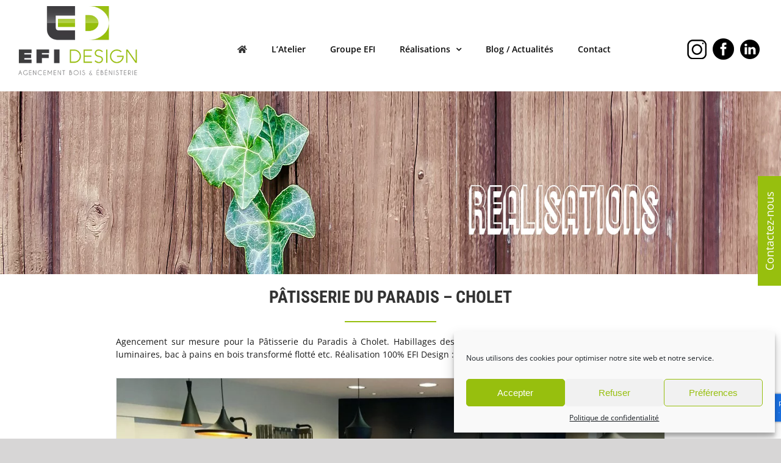

--- FILE ---
content_type: text/html; charset=UTF-8
request_url: https://www.efidesign.fr/realisation/patisserie-du-paradis-cholet/
body_size: 24061
content:

<!DOCTYPE html>
<html class="avada-html-layout-wide avada-html-header-position-top" lang="fr-FR">
<head>
	<meta http-equiv="X-UA-Compatible" content="IE=edge" />
	<meta http-equiv="Content-Type" content="text/html; charset=utf-8"/>
	<meta name="viewport" content="width=device-width, initial-scale=1" />
	<meta name='robots' content='index, follow, max-image-preview:large, max-snippet:-1, max-video-preview:-1' />
        <script>
        // Configuration ultra-compacte et sécurisée
        window.dataLayer = window.dataLayer || [];
        function gtag(){try{dataLayer.push(arguments)}catch(e){}}
        
        // Configuration par défaut immédiate
        gtag('consent', 'default', {
            ad_storage: 'denied',
            analytics_storage: 'denied',
            functionality_storage: 'denied',
            personalization_storage: 'denied',
            security_storage: 'granted',
            ad_user_data: 'denied',
            ad_personalization: 'denied',
            third_party_storage: 'denied',
            wait_for_update: 500
        });
        </script>
        
	<!-- This site is optimized with the Yoast SEO plugin v21.2 - https://yoast.com/wordpress/plugins/seo/ -->
	<title>Pâtisserie du Paradis – Cholet - EFI Design</title><link rel="preload" data-rocket-preload as="style" href="https://fonts.googleapis.com/css?family=http%3A%2F%2FBitter%7CLato%7CLibre%20Baskerville%7CMontserrat%7CNeuton%7COpen%20Sans%7CPacifico%7CRaleway%7CRoboto%7CSacramento%7CVarela%20Round%7CLato%7COpen%20Sans%7CLibre%20Baskerville%7CMontserrat%7CNeuton%7CRaleway%7CRoboto%7CSacramento%7CVarela%20Round%7CPacifico%7CBitter&#038;display=swap" /><link rel="stylesheet" href="https://fonts.googleapis.com/css?family=http%3A%2F%2FBitter%7CLato%7CLibre%20Baskerville%7CMontserrat%7CNeuton%7COpen%20Sans%7CPacifico%7CRaleway%7CRoboto%7CSacramento%7CVarela%20Round%7CLato%7COpen%20Sans%7CLibre%20Baskerville%7CMontserrat%7CNeuton%7CRaleway%7CRoboto%7CSacramento%7CVarela%20Round%7CPacifico%7CBitter&#038;display=swap" media="print" onload="this.media='all'" /><noscript><link rel="stylesheet" href="https://fonts.googleapis.com/css?family=http%3A%2F%2FBitter%7CLato%7CLibre%20Baskerville%7CMontserrat%7CNeuton%7COpen%20Sans%7CPacifico%7CRaleway%7CRoboto%7CSacramento%7CVarela%20Round%7CLato%7COpen%20Sans%7CLibre%20Baskerville%7CMontserrat%7CNeuton%7CRaleway%7CRoboto%7CSacramento%7CVarela%20Round%7CPacifico%7CBitter&#038;display=swap" /></noscript>
	<meta name="description" content="Plongez dans l&#039;agencement de la Pâtisserie du Paradis à Cholet en cliquant sur ce lien pour obtenir davantage de détails !" />
	<link rel="canonical" href="https://www.efidesign.fr/realisation/patisserie-du-paradis-cholet/" />
	<meta property="og:locale" content="fr_FR" />
	<meta property="og:type" content="article" />
	<meta property="og:title" content="Pâtisserie du Paradis – Cholet - EFI Design" />
	<meta property="og:description" content="Plongez dans l&#039;agencement de la Pâtisserie du Paradis à Cholet en cliquant sur ce lien pour obtenir davantage de détails !" />
	<meta property="og:url" content="https://www.efidesign.fr/realisation/patisserie-du-paradis-cholet/" />
	<meta property="og:site_name" content="EFI Design" />
	<meta property="article:publisher" content="https://www.facebook.com/efidesigncantereau/" />
	<meta property="article:modified_time" content="2023-04-25T07:09:58+00:00" />
	<meta property="og:image" content="https://www.efidesign.fr/wp-content/uploads/2019/11/EFI-Design-18-1334.jpg" />
	<meta property="og:image:width" content="1600" />
	<meta property="og:image:height" content="900" />
	<meta property="og:image:type" content="image/jpeg" />
	<meta name="twitter:label1" content="Durée de lecture estimée" />
	<meta name="twitter:data1" content="2 minutes" />
	<script type="application/ld+json" class="yoast-schema-graph">{"@context":"https://schema.org","@graph":[{"@type":"WebPage","@id":"https://www.efidesign.fr/realisation/patisserie-du-paradis-cholet/","url":"https://www.efidesign.fr/realisation/patisserie-du-paradis-cholet/","name":"Pâtisserie du Paradis – Cholet - EFI Design","isPartOf":{"@id":"https://www.efidesign.fr/#website"},"primaryImageOfPage":{"@id":"https://www.efidesign.fr/realisation/patisserie-du-paradis-cholet/#primaryimage"},"image":{"@id":"https://www.efidesign.fr/realisation/patisserie-du-paradis-cholet/#primaryimage"},"thumbnailUrl":"https://www.efidesign.fr/wp-content/uploads/2019/11/EFI-Design-18-1334.jpg","datePublished":"2019-07-01T11:14:20+00:00","dateModified":"2023-04-25T07:09:58+00:00","description":"Plongez dans l'agencement de la Pâtisserie du Paradis à Cholet en cliquant sur ce lien pour obtenir davantage de détails !","breadcrumb":{"@id":"https://www.efidesign.fr/realisation/patisserie-du-paradis-cholet/#breadcrumb"},"inLanguage":"fr-FR","potentialAction":[{"@type":"ReadAction","target":["https://www.efidesign.fr/realisation/patisserie-du-paradis-cholet/"]}]},{"@type":"ImageObject","inLanguage":"fr-FR","@id":"https://www.efidesign.fr/realisation/patisserie-du-paradis-cholet/#primaryimage","url":"https://www.efidesign.fr/wp-content/uploads/2019/11/EFI-Design-18-1334.jpg","contentUrl":"https://www.efidesign.fr/wp-content/uploads/2019/11/EFI-Design-18-1334.jpg","width":1600,"height":900,"caption":"EFI Design 18 1334"},{"@type":"BreadcrumbList","@id":"https://www.efidesign.fr/realisation/patisserie-du-paradis-cholet/#breadcrumb","itemListElement":[{"@type":"ListItem","position":1,"name":"Home","item":"https://www.efidesign.fr/"},{"@type":"ListItem","position":2,"name":"Portfolio","item":"https://www.efidesign.fr/realisation/"},{"@type":"ListItem","position":3,"name":"Pâtisserie du Paradis – Cholet"}]},{"@type":"WebSite","@id":"https://www.efidesign.fr/#website","url":"https://www.efidesign.fr/","name":"EFI Design","description":"","publisher":{"@id":"https://www.efidesign.fr/#organization"},"potentialAction":[{"@type":"SearchAction","target":{"@type":"EntryPoint","urlTemplate":"https://www.efidesign.fr/?s={search_term_string}"},"query-input":"required name=search_term_string"}],"inLanguage":"fr-FR"},{"@type":"Organization","@id":"https://www.efidesign.fr/#organization","name":"EFI Design","url":"https://www.efidesign.fr/","logo":{"@type":"ImageObject","inLanguage":"fr-FR","@id":"https://www.efidesign.fr/#/schema/logo/image/","url":"","contentUrl":"","caption":"EFI Design"},"image":{"@id":"https://www.efidesign.fr/#/schema/logo/image/"},"sameAs":["https://www.facebook.com/efidesigncantereau/","https://www.instagram.com/efi_design_/","https://fr.linkedin.com/company/efi-design"]}]}</script>
	<!-- / Yoast SEO plugin. -->


<link href='https://fonts.gstatic.com' crossorigin rel='preconnect' />
<link rel="alternate" type="application/rss+xml" title="EFI Design &raquo; Flux" href="https://www.efidesign.fr/feed/" />
<link rel="alternate" type="application/rss+xml" title="EFI Design &raquo; Flux des commentaires" href="https://www.efidesign.fr/comments/feed/" />
					<link rel="shortcut icon" href="https://www.efidesign.fr/wp-content/uploads/2019/08/EFI-Design-fav32x32-876.jpg" type="image/x-icon" />
		
					<!-- Apple Touch Icon -->
			<link rel="apple-touch-icon" sizes="180x180" href="https://www.efidesign.fr/wp-content/uploads/2019/08/EFI-Design-fav114x114-874.jpg">
		
					<!-- Android Icon -->
			<link rel="icon" sizes="192x192" href="https://www.efidesign.fr/wp-content/uploads/2019/08/EFI-Design-fav57x57-877.jpg">
		
					<!-- MS Edge Icon -->
			<meta name="msapplication-TileImage" content="https://www.efidesign.fr/wp-content/uploads/2019/08/EFI-Design-fav72x72-873.jpg">
				<link rel="alternate" type="application/rss+xml" title="EFI Design &raquo; Pâtisserie du Paradis – Cholet Flux des commentaires" href="https://www.efidesign.fr/realisation/patisserie-du-paradis-cholet/feed/" />
<link data-minify="1" rel='stylesheet' id='wpmf-avada-style-css' href='https://www.efidesign.fr/wp-content/cache/min/1/wp-content/plugins/wp-media-folder/assets/css/avada_style.css?ver=1769868048' type='text/css' media='all' />
<link data-minify="1" rel='stylesheet' id='pdfemba_embed_pdf_css-css' href='https://www.efidesign.fr/wp-content/cache/min/1/wp-content/plugins/wp-media-folder/assets/css/pdfemb-embed-pdf.css?ver=1769868048' type='text/css' media='all' />
<link data-minify="1" rel='stylesheet' id='wpmf-slick-style-css' href='https://www.efidesign.fr/wp-content/cache/min/1/wp-content/plugins/wp-media-folder/assets/js/slick/slick.css?ver=1769868048' type='text/css' media='all' />
<link data-minify="1" rel='stylesheet' id='wpmf-slick-theme-style-css' href='https://www.efidesign.fr/wp-content/cache/min/1/wp-content/plugins/wp-media-folder/assets/js/slick/slick-theme.css?ver=1769868048' type='text/css' media='all' />
<link data-minify="1" rel='stylesheet' id='wpmf-avada-gallery-style-css' href='https://www.efidesign.fr/wp-content/cache/min/1/wp-content/plugins/wp-media-folder/assets/css/display-gallery/style-display-gallery.css?ver=1769868048' type='text/css' media='all' />
<link rel='stylesheet' id='cmplz-general-css' href='https://www.efidesign.fr/wp-content/plugins/complianz-gdpr/assets/css/cookieblocker.min.css?ver=1710490379' type='text/css' media='all' />
<link data-minify="1" rel='stylesheet' id='taxopress-frontend-css-css' href='https://www.efidesign.fr/wp-content/cache/min/1/wp-content/plugins/simple-tags/assets/frontend/css/frontend.css?ver=1769868048' type='text/css' media='all' />
<link data-minify="1" rel='stylesheet' id='child-style-css' href='https://www.efidesign.fr/wp-content/cache/min/1/wp-content/themes/Avada-Child-Theme/style.css?ver=1769868049' type='text/css' media='all' />
<link data-minify="1" rel='stylesheet' id='fusion-dynamic-css-css' href='https://www.efidesign.fr/wp-content/cache/min/1/wp-content/uploads/fusion-styles/14786ca48eeda9237bdf2511bff8a33d.min.css?ver=1769868704' type='text/css' media='all' />
<script data-minify="1" async defer type='text/javascript' importance="high" src='https://www.efidesign.fr/wp-content/cache/min/1/wp-content/plugins/consent-mode-pro-v2/assets/js/consent-mode.js?ver=1769868049' id='google-consent-mode-v2-js'></script>
<script type='text/javascript' src='https://www.efidesign.fr/wp-includes/js/jquery/jquery.min.js?ver=3.7.0' id='jquery-core-js'></script>
<script type='text/javascript' src='https://www.efidesign.fr/wp-includes/js/jquery/jquery-migrate.min.js?ver=3.4.1' id='jquery-migrate-js'></script>
<script id="jquery-js-after" type="text/javascript">
document.addEventListener('DOMContentLoaded', function () {
            // Find all links with the malformed href structure
            const telLinks = document.querySelectorAll('a[href*="http://<a href="]');
            telLinks.forEach(link => {
                // Extract the tel: link from the malformed href
                const malformedHref = link.getAttribute('href');
                const telLinkMatch = malformedHref.match(/tel:\+\d+/);
                
                if (telLinkMatch) {
                    // Update the href attribute with the correct tel: link
                    const telLink = telLinkMatch[0];
                    link.setAttribute('href', telLink);
                }
            });
        });
</script>
<script data-minify="1" type='text/javascript' src='https://www.efidesign.fr/wp-content/cache/min/1/wp-content/plugins/simple-tags/assets/frontend/js/frontend.js?ver=1769868049' id='taxopress-frontend-js-js' data-rocket-defer defer></script>
<link rel="https://api.w.org/" href="https://www.efidesign.fr/wp-json/" /><link rel="alternate" type="application/json" href="https://www.efidesign.fr/wp-json/wp/v2/avada_portfolio/1438" /><link rel="EditURI" type="application/rsd+xml" title="RSD" href="https://www.efidesign.fr/xmlrpc.php?rsd" />

<link rel='shortlink' href='https://www.efidesign.fr/?p=1438' />
<link rel="alternate" type="application/json+oembed" href="https://www.efidesign.fr/wp-json/oembed/1.0/embed?url=https%3A%2F%2Fwww.efidesign.fr%2Frealisation%2Fpatisserie-du-paradis-cholet%2F" />
<link rel="alternate" type="text/xml+oembed" href="https://www.efidesign.fr/wp-json/oembed/1.0/embed?url=https%3A%2F%2Fwww.efidesign.fr%2Frealisation%2Fpatisserie-du-paradis-cholet%2F&#038;format=xml" />
			<style>.cmplz-hidden {
					display: none !important;
				}</style><link rel="shortcut icon" href="https://www.efidesign.fr/wp-content/uploads/2019/08/EFI-Design-fav144x144-875.jpg" /><script>
      document.addEventListener( 'wpcf7mailsent', function(event) {
        var idCont = event.detail.contactFormId;
        switch(idCont) {
          case '445':
          gtag('event', 'submit', {'event_category' : 'Demande de contact'});
          break;
          case '446':
          gtag('event', 'submit', {'event_category' : 'Demande de rappel'});
          break;
        }
    }, false );
  </script><script>
      jQuery(document).ready(function() {
      var globalPhoneNumber1='02 41 71 12 12';
      var globalPhoneNumber2='';
      var globalAdresseMail='';
        
      jQuery(".phoneNumber1").html("<a href=' tel:"+globalPhoneNumber1+"' class='dib'>"+globalPhoneNumber1+"</a>" );
      jQuery(".phoneNumber2").html("<a href=' tel:"+globalPhoneNumber2+"' class='dib'>"+globalPhoneNumber2+"</a>" );
      jQuery(".AdresseMail").html( "<a href=' mailto:"+globalAdresseMail+"' class='dib'>"+globalAdresseMail+"</a>" );
         
      });
  </script><style type="text/css" id="css-fb-visibility">@media screen and (max-width: 640px){.fusion-no-small-visibility{display:none !important;}body .sm-text-align-center{text-align:center !important;}body .sm-text-align-left{text-align:left !important;}body .sm-text-align-right{text-align:right !important;}body .sm-flex-align-center{justify-content:center !important;}body .sm-flex-align-flex-start{justify-content:flex-start !important;}body .sm-flex-align-flex-end{justify-content:flex-end !important;}body .sm-mx-auto{margin-left:auto !important;margin-right:auto !important;}body .sm-ml-auto{margin-left:auto !important;}body .sm-mr-auto{margin-right:auto !important;}body .fusion-absolute-position-small{position:absolute;top:auto;width:100%;}.awb-sticky.awb-sticky-small{ position: sticky; top: var(--awb-sticky-offset,0); }}@media screen and (min-width: 641px) and (max-width: 1024px){.fusion-no-medium-visibility{display:none !important;}body .md-text-align-center{text-align:center !important;}body .md-text-align-left{text-align:left !important;}body .md-text-align-right{text-align:right !important;}body .md-flex-align-center{justify-content:center !important;}body .md-flex-align-flex-start{justify-content:flex-start !important;}body .md-flex-align-flex-end{justify-content:flex-end !important;}body .md-mx-auto{margin-left:auto !important;margin-right:auto !important;}body .md-ml-auto{margin-left:auto !important;}body .md-mr-auto{margin-right:auto !important;}body .fusion-absolute-position-medium{position:absolute;top:auto;width:100%;}.awb-sticky.awb-sticky-medium{ position: sticky; top: var(--awb-sticky-offset,0); }}@media screen and (min-width: 1025px){.fusion-no-large-visibility{display:none !important;}body .lg-text-align-center{text-align:center !important;}body .lg-text-align-left{text-align:left !important;}body .lg-text-align-right{text-align:right !important;}body .lg-flex-align-center{justify-content:center !important;}body .lg-flex-align-flex-start{justify-content:flex-start !important;}body .lg-flex-align-flex-end{justify-content:flex-end !important;}body .lg-mx-auto{margin-left:auto !important;margin-right:auto !important;}body .lg-ml-auto{margin-left:auto !important;}body .lg-mr-auto{margin-right:auto !important;}body .fusion-absolute-position-large{position:absolute;top:auto;width:100%;}.awb-sticky.awb-sticky-large{ position: sticky; top: var(--awb-sticky-offset,0); }}</style><meta name="generator" content="Powered by Slider Revolution 6.7.15 - responsive, Mobile-Friendly Slider Plugin for WordPress with comfortable drag and drop interface." />
<script>function setREVStartSize(e){
			//window.requestAnimationFrame(function() {
				window.RSIW = window.RSIW===undefined ? window.innerWidth : window.RSIW;
				window.RSIH = window.RSIH===undefined ? window.innerHeight : window.RSIH;
				try {
					var pw = document.getElementById(e.c).parentNode.offsetWidth,
						newh;
					pw = pw===0 || isNaN(pw) || (e.l=="fullwidth" || e.layout=="fullwidth") ? window.RSIW : pw;
					e.tabw = e.tabw===undefined ? 0 : parseInt(e.tabw);
					e.thumbw = e.thumbw===undefined ? 0 : parseInt(e.thumbw);
					e.tabh = e.tabh===undefined ? 0 : parseInt(e.tabh);
					e.thumbh = e.thumbh===undefined ? 0 : parseInt(e.thumbh);
					e.tabhide = e.tabhide===undefined ? 0 : parseInt(e.tabhide);
					e.thumbhide = e.thumbhide===undefined ? 0 : parseInt(e.thumbhide);
					e.mh = e.mh===undefined || e.mh=="" || e.mh==="auto" ? 0 : parseInt(e.mh,0);
					if(e.layout==="fullscreen" || e.l==="fullscreen")
						newh = Math.max(e.mh,window.RSIH);
					else{
						e.gw = Array.isArray(e.gw) ? e.gw : [e.gw];
						for (var i in e.rl) if (e.gw[i]===undefined || e.gw[i]===0) e.gw[i] = e.gw[i-1];
						e.gh = e.el===undefined || e.el==="" || (Array.isArray(e.el) && e.el.length==0)? e.gh : e.el;
						e.gh = Array.isArray(e.gh) ? e.gh : [e.gh];
						for (var i in e.rl) if (e.gh[i]===undefined || e.gh[i]===0) e.gh[i] = e.gh[i-1];
											
						var nl = new Array(e.rl.length),
							ix = 0,
							sl;
						e.tabw = e.tabhide>=pw ? 0 : e.tabw;
						e.thumbw = e.thumbhide>=pw ? 0 : e.thumbw;
						e.tabh = e.tabhide>=pw ? 0 : e.tabh;
						e.thumbh = e.thumbhide>=pw ? 0 : e.thumbh;
						for (var i in e.rl) nl[i] = e.rl[i]<window.RSIW ? 0 : e.rl[i];
						sl = nl[0];
						for (var i in nl) if (sl>nl[i] && nl[i]>0) { sl = nl[i]; ix=i;}
						var m = pw>(e.gw[ix]+e.tabw+e.thumbw) ? 1 : (pw-(e.tabw+e.thumbw)) / (e.gw[ix]);
						newh =  (e.gh[ix] * m) + (e.tabh + e.thumbh);
					}
					var el = document.getElementById(e.c);
					if (el!==null && el) el.style.height = newh+"px";
					el = document.getElementById(e.c+"_wrapper");
					if (el!==null && el) {
						el.style.height = newh+"px";
						el.style.display = "block";
					}
				} catch(e){
					console.log("Failure at Presize of Slider:" + e)
				}
			//});
		  };</script>
		<style type="text/css" id="wp-custom-css">
			
section{
	margin-top: -60px !important;
	margin-bottom: 30px;
}		</style>
				<script type="text/javascript">
			var doc = document.documentElement;
			doc.setAttribute( 'data-useragent', navigator.userAgent );
		</script>
		<!-- Global site tag (gtag.js) - Google Analytics -->
<script type="text/plain" data-service="google-analytics" data-category="statistics" async data-cmplz-src="https://www.googletagmanager.com/gtag/js?id=UA-142108446-18"></script>
<script>
  window.dataLayer = window.dataLayer || [];
  function gtag(){dataLayer.push(arguments);}
  gtag('js', new Date());

  gtag('config', 'UA-142108446-18', { 'anonymize_ip': true });
</script><noscript><style id="rocket-lazyload-nojs-css">.rll-youtube-player, [data-lazy-src]{display:none !important;}</style></noscript>
	</head>

<body data-cmplz=1 class="avada_portfolio-template-default single single-avada_portfolio postid-1438 single-format-standard fusion-image-hovers fusion-pagination-sizing fusion-button_type-flat fusion-button_span-no fusion-button_gradient-linear avada-image-rollover-circle-no avada-image-rollover-no fusion-body ltr fusion-sticky-header no-tablet-sticky-header no-mobile-sticky-header no-mobile-slidingbar fusion-disable-outline fusion-sub-menu-fade mobile-logo-pos-left layout-wide-mode avada-has-boxed-modal-shadow- layout-scroll-offset-full avada-has-zero-margin-offset-top fusion-top-header menu-text-align-center mobile-menu-design-modern fusion-show-pagination-text fusion-header-layout-v2 avada-responsive avada-footer-fx-none avada-menu-highlight-style-bar fusion-search-form-classic fusion-main-menu-search-dropdown fusion-avatar-square avada-sticky-shrinkage avada-dropdown-styles avada-blog-layout-medium avada-blog-archive-layout- avada-header-shadow-no avada-menu-icon-position-left avada-has-mainmenu-dropdown-divider avada-has-breadcrumb-mobile-hidden avada-has-titlebar-bar_and_content avada-has-pagination-padding avada-flyout-menu-direction-fade avada-ec-views-v1" data-awb-post-id="1438">
		<a class="skip-link screen-reader-text" href="#content">Passer au contenu</a>

	<div data-rocket-location-hash="1bedd667ccdb0f2ae6123868cb70086e" id="boxed-wrapper">
		
		<div data-rocket-location-hash="c748e83a99a8efa38397a49b963eb39a" id="wrapper" class="fusion-wrapper">
			<div data-rocket-location-hash="30e21cd0d1ab48664f94f36d4ec80340" id="home" style="position:relative;top:-1px;"></div>
							
					
			<header data-rocket-location-hash="6a3c4ea792bfdd798d2d351fb8fd07c9" class="fusion-header-wrapper">
				<div class="fusion-header-v2 fusion-logo-alignment fusion-logo-left fusion-sticky-menu-1 fusion-sticky-logo-1 fusion-mobile-logo-  fusion-mobile-menu-design-modern">
					
<div class="fusion-secondary-header">
	<div class="fusion-row">
					</div>
</div>
<div class="fusion-header-sticky-height"></div>
<div class="fusion-header">
	<div class="fusion-row">
					<div class="fusion-logo" data-margin-top="10px" data-margin-bottom="10px" data-margin-left="0px" data-margin-right="0px">
			<a class="fusion-logo-link"  href="https://www.efidesign.fr/" >

						<!-- standard logo -->
			<img src="https://www.efidesign.fr/wp-content/uploads/2023/10/efi-design-logo-1659.png" srcset="https://www.efidesign.fr/wp-content/uploads/2023/10/efi-design-logo-1659.png 1x" width="329" height="201" alt="EFI Design Logo" data-retina_logo_url="" class="fusion-standard-logo" />

			
											<!-- sticky header logo -->
				<img src="https://www.efidesign.fr/wp-content/uploads/2023/10/efi-design-logo-header-1660.png" srcset="https://www.efidesign.fr/wp-content/uploads/2023/10/efi-design-logo-header-1660.png 1x" width="246" height="150" alt="EFI Design Logo" data-retina_logo_url="" class="fusion-sticky-logo" />
					</a>
		</div>		<nav class="fusion-main-menu" aria-label="Menu principal"><ul id="menu-main-menu" class="fusion-menu"><li  id="menu-item-60"  class="menu-item menu-item-type-post_type menu-item-object-page menu-item-home menu-item-60"  data-item-id="60"><a  href="https://www.efidesign.fr/" class="fusion-icon-only-link fusion-flex-link fusion-bar-highlight"><span class="fusion-megamenu-icon"><i class="glyphicon fa-home fas" aria-hidden="true"></i></span><span class="menu-text"><span class="menu-title">Accueil</span></span></a></li><li  id="menu-item-71"  class="menu-item menu-item-type-post_type menu-item-object-page menu-item-71"  data-item-id="71"><a  href="https://www.efidesign.fr/atelier/" class="fusion-bar-highlight"><span class="menu-text">L’Atelier</span></a></li><li  id="menu-item-72"  class="menu-item menu-item-type-post_type menu-item-object-page menu-item-72"  data-item-id="72"><a  href="https://www.efidesign.fr/groupe-efi/" class="fusion-bar-highlight"><span class="menu-text">Groupe EFI</span></a></li><li  id="menu-item-1527"  class="menu-item menu-item-type-post_type menu-item-object-page menu-item-has-children menu-item-1527 fusion-dropdown-menu"  data-item-id="1527"><a  href="https://www.efidesign.fr/realisations/" class="fusion-bar-highlight"><span class="menu-text">Réalisations</span> <span class="fusion-caret"><i class="fusion-dropdown-indicator" aria-hidden="true"></i></span></a><ul class="sub-menu"><li  id="menu-item-1529"  class="menu-item menu-item-type-custom menu-item-object-custom menu-item-1529 fusion-dropdown-submenu" ><a  href="https://www.efidesign.fr/realisations/#tab-fcc804c709b7352e35a" class="fusion-bar-highlight"><span>Bars, Hôtels et restaurants</span></a></li><li  id="menu-item-1532"  class="menu-item menu-item-type-custom menu-item-object-custom menu-item-1532 fusion-dropdown-submenu" ><a  title="tab-ddbeaa503019ccf5cdf" href="https://www.efidesign.fr/realisations/#tab-dad2117166991076bc8" class="fusion-bar-highlight"><span>Entreprises et Tertiaire</span></a></li><li  id="menu-item-1530"  class="menu-item menu-item-type-custom menu-item-object-custom menu-item-1530 fusion-dropdown-submenu" ><a  href="https://www.efidesign.fr/realisations/#tab-98c23c6e86a9e2e566a" class="fusion-bar-highlight"><span>Boutiques et réseaux de proximité</span></a></li><li  id="menu-item-1531"  class="menu-item menu-item-type-custom menu-item-object-custom menu-item-1531 fusion-dropdown-submenu" ><a  href="https://www.efidesign.fr/realisations/#tab-6bac52712d37f65c54f" class="fusion-bar-highlight"><span>Retail</span></a></li><li  id="menu-item-1528"  class="menu-item menu-item-type-custom menu-item-object-custom menu-item-1528 fusion-dropdown-submenu" ><a  title="tab-acd9fd4f49a0f5b0c30" href="https://www.efidesign.fr/realisations/#tab-832d6b27b110025efba" class="fusion-bar-highlight"><span>Collectivités et Lieux Publics</span></a></li><li  id="menu-item-1533"  class="menu-item menu-item-type-custom menu-item-object-custom menu-item-1533 fusion-dropdown-submenu" ><a  href="https://www.efidesign.fr/realisations/#tab-9ba2b62cd0cb446762e" class="fusion-bar-highlight"><span>Agencement chez les particuliers</span></a></li></ul></li><li  id="menu-item-586"  class="menu-item menu-item-type-post_type menu-item-object-page menu-item-586"  data-item-id="586"><a  href="https://www.efidesign.fr/actualites/" class="fusion-bar-highlight"><span class="menu-text">Blog / Actualités</span></a></li><li  id="menu-item-62"  class="menu-item menu-item-type-post_type menu-item-object-page menu-item-62"  data-item-id="62"><a  href="https://www.efidesign.fr/contact/" class="fusion-bar-highlight"><span class="menu-text">Contact</span></a></li><li  id="menu-item-464"  class="menu_social_icon menu_social_insta menu-item menu-item-type-custom menu-item-object-custom menu-item-464"  data-classes="menu_social_icon" data-item-id="464"><a  target="_blank" rel="noopener noreferrer" href="https://www.instagram.com/efi_design_/" class="fusion-bar-highlight"><span class="menu-text"><img width="32" height="32" src="https://www.efidesign.fr/wp-content/uploads/2019/06/EFI-Design-menu-instagram.png" alt="icone intagram"></span></a></li><li  id="menu-item-465"  class="menu_social_icon menu-item menu-item-type-custom menu-item-object-custom menu-item-465"  data-classes="menu_social_icon" data-item-id="465"><a  target="_blank" rel="noopener noreferrer" href="https://www.facebook.com/efidesigncantereau/" class="fusion-bar-highlight"><span class="menu-text"><img width="35" height="35" src="https://www.efidesign.fr/wp-content/uploads/2019/06/EFI-Design-menu-fb.png" alt="icone facebook"></span></a></li><li  id="menu-item-590"  class="menu_social_icon menu-item menu-item-type-custom menu-item-object-custom menu-item-590"  data-classes="menu_social_icon" data-item-id="590"><a  target="_blank" rel="noopener noreferrer" href="https://fr.linkedin.com/company/efi-design" class="fusion-bar-highlight"><span class="menu-text"><img width="32" height="32" src="https://www.efidesign.fr/wp-content/uploads/2019/06/EFI-DESIGN-linkedin.png" alt="icone linkedin"></span></a></li></ul></nav><nav class="fusion-main-menu fusion-sticky-menu" aria-label="Menu principal Sticky"><ul id="menu-main-menu-1" class="fusion-menu"><li   class="menu-item menu-item-type-post_type menu-item-object-page menu-item-home menu-item-60"  data-item-id="60"><a  href="https://www.efidesign.fr/" class="fusion-icon-only-link fusion-flex-link fusion-bar-highlight"><span class="fusion-megamenu-icon"><i class="glyphicon fa-home fas" aria-hidden="true"></i></span><span class="menu-text"><span class="menu-title">Accueil</span></span></a></li><li   class="menu-item menu-item-type-post_type menu-item-object-page menu-item-71"  data-item-id="71"><a  href="https://www.efidesign.fr/atelier/" class="fusion-bar-highlight"><span class="menu-text">L’Atelier</span></a></li><li   class="menu-item menu-item-type-post_type menu-item-object-page menu-item-72"  data-item-id="72"><a  href="https://www.efidesign.fr/groupe-efi/" class="fusion-bar-highlight"><span class="menu-text">Groupe EFI</span></a></li><li   class="menu-item menu-item-type-post_type menu-item-object-page menu-item-has-children menu-item-1527 fusion-dropdown-menu"  data-item-id="1527"><a  href="https://www.efidesign.fr/realisations/" class="fusion-bar-highlight"><span class="menu-text">Réalisations</span> <span class="fusion-caret"><i class="fusion-dropdown-indicator" aria-hidden="true"></i></span></a><ul class="sub-menu"><li   class="menu-item menu-item-type-custom menu-item-object-custom menu-item-1529 fusion-dropdown-submenu" ><a  href="https://www.efidesign.fr/realisations/#tab-fcc804c709b7352e35a" class="fusion-bar-highlight"><span>Bars, Hôtels et restaurants</span></a></li><li   class="menu-item menu-item-type-custom menu-item-object-custom menu-item-1532 fusion-dropdown-submenu" ><a  title="tab-ddbeaa503019ccf5cdf" href="https://www.efidesign.fr/realisations/#tab-dad2117166991076bc8" class="fusion-bar-highlight"><span>Entreprises et Tertiaire</span></a></li><li   class="menu-item menu-item-type-custom menu-item-object-custom menu-item-1530 fusion-dropdown-submenu" ><a  href="https://www.efidesign.fr/realisations/#tab-98c23c6e86a9e2e566a" class="fusion-bar-highlight"><span>Boutiques et réseaux de proximité</span></a></li><li   class="menu-item menu-item-type-custom menu-item-object-custom menu-item-1531 fusion-dropdown-submenu" ><a  href="https://www.efidesign.fr/realisations/#tab-6bac52712d37f65c54f" class="fusion-bar-highlight"><span>Retail</span></a></li><li   class="menu-item menu-item-type-custom menu-item-object-custom menu-item-1528 fusion-dropdown-submenu" ><a  title="tab-acd9fd4f49a0f5b0c30" href="https://www.efidesign.fr/realisations/#tab-832d6b27b110025efba" class="fusion-bar-highlight"><span>Collectivités et Lieux Publics</span></a></li><li   class="menu-item menu-item-type-custom menu-item-object-custom menu-item-1533 fusion-dropdown-submenu" ><a  href="https://www.efidesign.fr/realisations/#tab-9ba2b62cd0cb446762e" class="fusion-bar-highlight"><span>Agencement chez les particuliers</span></a></li></ul></li><li   class="menu-item menu-item-type-post_type menu-item-object-page menu-item-586"  data-item-id="586"><a  href="https://www.efidesign.fr/actualites/" class="fusion-bar-highlight"><span class="menu-text">Blog / Actualités</span></a></li><li   class="menu-item menu-item-type-post_type menu-item-object-page menu-item-62"  data-item-id="62"><a  href="https://www.efidesign.fr/contact/" class="fusion-bar-highlight"><span class="menu-text">Contact</span></a></li><li   class="menu_social_icon menu_social_insta menu-item menu-item-type-custom menu-item-object-custom menu-item-464"  data-classes="menu_social_icon" data-item-id="464"><a  target="_blank" rel="noopener noreferrer" href="https://www.instagram.com/efi_design_/" class="fusion-bar-highlight"><span class="menu-text"><img width="32" height="32" src="https://www.efidesign.fr/wp-content/uploads/2019/06/EFI-Design-menu-instagram.png" alt="icone intagram"></span></a></li><li   class="menu_social_icon menu-item menu-item-type-custom menu-item-object-custom menu-item-465"  data-classes="menu_social_icon" data-item-id="465"><a  target="_blank" rel="noopener noreferrer" href="https://www.facebook.com/efidesigncantereau/" class="fusion-bar-highlight"><span class="menu-text"><img width="35" height="35" src="https://www.efidesign.fr/wp-content/uploads/2019/06/EFI-Design-menu-fb.png" alt="icone facebook"></span></a></li><li   class="menu_social_icon menu-item menu-item-type-custom menu-item-object-custom menu-item-590"  data-classes="menu_social_icon" data-item-id="590"><a  target="_blank" rel="noopener noreferrer" href="https://fr.linkedin.com/company/efi-design" class="fusion-bar-highlight"><span class="menu-text"><img width="32" height="32" src="https://www.efidesign.fr/wp-content/uploads/2019/06/EFI-DESIGN-linkedin.png" alt="icone linkedin"></span></a></li></ul></nav><div class="fusion-mobile-navigation"><ul id="menu-main-menu-2" class="fusion-mobile-menu"><li   class="menu-item menu-item-type-post_type menu-item-object-page menu-item-home menu-item-60"  data-item-id="60"><a  href="https://www.efidesign.fr/" class="fusion-icon-only-link fusion-flex-link fusion-bar-highlight"><span class="fusion-megamenu-icon"><i class="glyphicon fa-home fas" aria-hidden="true"></i></span><span class="menu-text"><span class="menu-title">Accueil</span></span></a></li><li   class="menu-item menu-item-type-post_type menu-item-object-page menu-item-71"  data-item-id="71"><a  href="https://www.efidesign.fr/atelier/" class="fusion-bar-highlight"><span class="menu-text">L’Atelier</span></a></li><li   class="menu-item menu-item-type-post_type menu-item-object-page menu-item-72"  data-item-id="72"><a  href="https://www.efidesign.fr/groupe-efi/" class="fusion-bar-highlight"><span class="menu-text">Groupe EFI</span></a></li><li   class="menu-item menu-item-type-post_type menu-item-object-page menu-item-has-children menu-item-1527 fusion-dropdown-menu"  data-item-id="1527"><a  href="https://www.efidesign.fr/realisations/" class="fusion-bar-highlight"><span class="menu-text">Réalisations</span> <span class="fusion-caret"><i class="fusion-dropdown-indicator" aria-hidden="true"></i></span></a><ul class="sub-menu"><li   class="menu-item menu-item-type-custom menu-item-object-custom menu-item-1529 fusion-dropdown-submenu" ><a  href="https://www.efidesign.fr/realisations/#tab-fcc804c709b7352e35a" class="fusion-bar-highlight"><span>Bars, Hôtels et restaurants</span></a></li><li   class="menu-item menu-item-type-custom menu-item-object-custom menu-item-1532 fusion-dropdown-submenu" ><a  title="tab-ddbeaa503019ccf5cdf" href="https://www.efidesign.fr/realisations/#tab-dad2117166991076bc8" class="fusion-bar-highlight"><span>Entreprises et Tertiaire</span></a></li><li   class="menu-item menu-item-type-custom menu-item-object-custom menu-item-1530 fusion-dropdown-submenu" ><a  href="https://www.efidesign.fr/realisations/#tab-98c23c6e86a9e2e566a" class="fusion-bar-highlight"><span>Boutiques et réseaux de proximité</span></a></li><li   class="menu-item menu-item-type-custom menu-item-object-custom menu-item-1531 fusion-dropdown-submenu" ><a  href="https://www.efidesign.fr/realisations/#tab-6bac52712d37f65c54f" class="fusion-bar-highlight"><span>Retail</span></a></li><li   class="menu-item menu-item-type-custom menu-item-object-custom menu-item-1528 fusion-dropdown-submenu" ><a  title="tab-acd9fd4f49a0f5b0c30" href="https://www.efidesign.fr/realisations/#tab-832d6b27b110025efba" class="fusion-bar-highlight"><span>Collectivités et Lieux Publics</span></a></li><li   class="menu-item menu-item-type-custom menu-item-object-custom menu-item-1533 fusion-dropdown-submenu" ><a  href="https://www.efidesign.fr/realisations/#tab-9ba2b62cd0cb446762e" class="fusion-bar-highlight"><span>Agencement chez les particuliers</span></a></li></ul></li><li   class="menu-item menu-item-type-post_type menu-item-object-page menu-item-586"  data-item-id="586"><a  href="https://www.efidesign.fr/actualites/" class="fusion-bar-highlight"><span class="menu-text">Blog / Actualités</span></a></li><li   class="menu-item menu-item-type-post_type menu-item-object-page menu-item-62"  data-item-id="62"><a  href="https://www.efidesign.fr/contact/" class="fusion-bar-highlight"><span class="menu-text">Contact</span></a></li><li   class="menu_social_icon menu_social_insta menu-item menu-item-type-custom menu-item-object-custom menu-item-464"  data-classes="menu_social_icon" data-item-id="464"><a  target="_blank" rel="noopener noreferrer" href="https://www.instagram.com/efi_design_/" class="fusion-bar-highlight"><span class="menu-text"><img width="32" height="32" src="https://www.efidesign.fr/wp-content/uploads/2019/06/EFI-Design-menu-instagram.png" alt="icone intagram"></span></a></li><li   class="menu_social_icon menu-item menu-item-type-custom menu-item-object-custom menu-item-465"  data-classes="menu_social_icon" data-item-id="465"><a  target="_blank" rel="noopener noreferrer" href="https://www.facebook.com/efidesigncantereau/" class="fusion-bar-highlight"><span class="menu-text"><img width="35" height="35" src="https://www.efidesign.fr/wp-content/uploads/2019/06/EFI-Design-menu-fb.png" alt="icone facebook"></span></a></li><li   class="menu_social_icon menu-item menu-item-type-custom menu-item-object-custom menu-item-590"  data-classes="menu_social_icon" data-item-id="590"><a  target="_blank" rel="noopener noreferrer" href="https://fr.linkedin.com/company/efi-design" class="fusion-bar-highlight"><span class="menu-text"><img width="32" height="32" src="https://www.efidesign.fr/wp-content/uploads/2019/06/EFI-DESIGN-linkedin.png" alt="icone linkedin"></span></a></li></ul></div>	<div class="fusion-mobile-menu-icons">
							<a href="#" class="fusion-icon awb-icon-bars" aria-label="Afficher/masquer le menu mobile" aria-expanded="false"></a>
		
		
		
			</div>

<nav class="fusion-mobile-nav-holder fusion-mobile-menu-text-align-left" aria-label="Menu principal mobile"></nav>

	<nav class="fusion-mobile-nav-holder fusion-mobile-menu-text-align-left fusion-mobile-sticky-nav-holder" aria-label="Menu principal mobile Sticky"></nav>
					</div>
</div>
				</div>
				<div class="fusion-clearfix"></div>
			</header>
								
							<div data-rocket-location-hash="ae09952dcb51da4b7e7510d1894525f4" id="sliders-container" class="fusion-slider-visibility">
					</div>
				
					
							
			<div data-rocket-location-hash="6778075fa17796a15386ff105f684898" class="fusion-page-title-bar fusion-page-title-bar-breadcrumbs fusion-page-title-bar-left">
	<div class="fusion-page-title-row">
		<div class="fusion-page-title-wrapper">
			<div class="fusion-page-title-captions">

				
				
			</div>

										
		</div>
	</div>
</div>

						<main data-rocket-location-hash="066f15242d1cc3d2edb984d5831af75a" id="main" class="clearfix ">
				<div class="fusion-row" style="">
<section id="content" class=" portfolio-full" style="width: 100%;">
	
	
					<article id="post-1438" class="post-1438 avada_portfolio type-avada_portfolio status-publish format-standard has-post-thumbnail hentry portfolio_category-boutiques-et-reseaux-de-proximite">

				
						<div class="project-content">
				<span class="entry-title rich-snippet-hidden">Pâtisserie du Paradis – Cholet</span><span class="vcard rich-snippet-hidden"><span class="fn"><a href="https://www.efidesign.fr/author/coherenceadmin/" title="Articles par Cohérence Communication" rel="author">Cohérence Communication</a></span></span>				<div class="project-description post-content" style=" width:100%;">
										<div class="fusion-fullwidth fullwidth-box fusion-builder-row-1 nonhundred-percent-fullwidth non-hundred-percent-height-scrolling" style="--awb-border-radius-top-left:0px;--awb-border-radius-top-right:0px;--awb-border-radius-bottom-right:0px;--awb-border-radius-bottom-left:0px;--awb-flex-wrap:wrap;" ><div class="fusion-builder-row fusion-row"><div class="fusion-layout-column fusion_builder_column fusion-builder-column-0 fusion_builder_column_1_1 1_1 fusion-one-full fusion-column-first fusion-column-last" style="--awb-bg-size:cover;"><div class="fusion-column-wrapper fusion-column-has-shadow fusion-flex-column-wrapper-legacy"><div class="fusion-title title fusion-title-1 fusion-title-center fusion-title-text fusion-title-size-one" style="--awb-margin-bottom:20px;"><div class="title-sep-container title-sep-container-left"><div class="title-sep sep- sep-solid" style="border-color:#e0dede;"></div></div><span class="awb-title-spacer"></span><h1 class="fusion-title-heading title-heading-center fusion-responsive-typography-calculated" style="margin:0;--fontSize:28;line-height:1.3;">Pâtisserie du Paradis – Cholet</h1><span class="awb-title-spacer"></span><div class="title-sep-container title-sep-container-right"><div class="title-sep sep- sep-solid" style="border-color:#e0dede;"></div></div></div><div class="fusion-sep-clear"></div><div class="fusion-separator" style="margin-left: auto;margin-right: auto;margin-bottom:20px;width:100%;max-width:150px;"><div class="fusion-separator-border sep-single sep-solid" style="--awb-height:20px;--awb-amount:20px;--awb-sep-color:#96bf0d;border-color:#96bf0d;border-top-width:2px;"></div></div><div class="fusion-sep-clear"></div><div class="fusion-text fusion-text-1"><p style="text-align: justify;">Agencement sur mesure pour la Pâtisserie du Paradis à Cholet. Habillages des vitrines réfrigérées, agencement déco : étagères luminaires, bac à pains en bois transformé flotté etc. Réalisation 100% EFI Design : étude, conception, installation.</p>
</div><div class="fusion-image-carousel fusion-image-carousel-auto fusion-image-carousel-1 lightbox-enabled fusion-carousel-border"><div class="awb-carousel awb-swiper awb-swiper-carousel" data-autoplay="no" data-columns="1" data-itemmargin="0" data-itemwidth="180" data-touchscroll="no" data-imagesize="auto" style="--awb-columns:1;--awb-column-spacing:0px;"><div class="swiper-wrapper awb-image-carousel-wrapper fusion-flex-align-items-center"><div class="swiper-slide"><div class="fusion-carousel-item-wrapper"><div class="fusion-image-wrapper hover-type-zoomin"><a data-rel="iLightbox[image_carousel_1]" data-title="Patisserie Du Paradis Cholet Efi Design (8)" aria-label="Patisserie Du Paradis Cholet Efi Design (8)" href="https://www.efidesign.fr/wp-content/uploads/2019/06/patisserie-du-paradis-cholet-efi-design-8.jpg" target="_self"><img width="1600" height="900" src="https://www.efidesign.fr/wp-content/uploads/2019/06/patisserie-du-paradis-cholet-efi-design-8.jpg" class="attachment-full size-full lazyload" alt="Patisserie Du Paradis Cholet Efi Design (8)" decoding="async" fetchpriority="high" srcset="data:image/svg+xml,%3Csvg%20xmlns%3D%27http%3A%2F%2Fwww.w3.org%2F2000%2Fsvg%27%20width%3D%271600%27%20height%3D%27900%27%20viewBox%3D%270%200%201600%20900%27%3E%3Crect%20width%3D%271600%27%20height%3D%27900%27%20fill-opacity%3D%220%22%2F%3E%3C%2Fsvg%3E" data-orig-src="https://www.efidesign.fr/wp-content/uploads/2019/06/patisserie-du-paradis-cholet-efi-design-8.jpg" data-srcset="https://www.efidesign.fr/wp-content/uploads/2019/06/patisserie-du-paradis-cholet-efi-design-8-200x113.jpg 200w, https://www.efidesign.fr/wp-content/uploads/2019/06/patisserie-du-paradis-cholet-efi-design-8-300x169.jpg 300w, https://www.efidesign.fr/wp-content/uploads/2019/06/patisserie-du-paradis-cholet-efi-design-8-400x225.jpg 400w, https://www.efidesign.fr/wp-content/uploads/2019/06/patisserie-du-paradis-cholet-efi-design-8-600x338.jpg 600w, https://www.efidesign.fr/wp-content/uploads/2019/06/patisserie-du-paradis-cholet-efi-design-8-768x432.jpg 768w, https://www.efidesign.fr/wp-content/uploads/2019/06/patisserie-du-paradis-cholet-efi-design-8-800x450.jpg 800w, https://www.efidesign.fr/wp-content/uploads/2019/06/patisserie-du-paradis-cholet-efi-design-8-1024x576.jpg 1024w, https://www.efidesign.fr/wp-content/uploads/2019/06/patisserie-du-paradis-cholet-efi-design-8-1200x675.jpg 1200w, https://www.efidesign.fr/wp-content/uploads/2019/06/patisserie-du-paradis-cholet-efi-design-8.jpg 1600w" data-sizes="auto" /></a></div></div></div><div class="swiper-slide"><div class="fusion-carousel-item-wrapper"><div class="fusion-image-wrapper hover-type-zoomin"><a data-rel="iLightbox[image_carousel_1]" data-title="Patisserie Du Paradis Cholet Efi Design (6)" aria-label="Patisserie Du Paradis Cholet Efi Design (6)" href="https://www.efidesign.fr/wp-content/uploads/2019/06/patisserie-du-paradis-cholet-efi-design-6.jpg" target="_self"><img width="1600" height="900" src="https://www.efidesign.fr/wp-content/uploads/2019/06/patisserie-du-paradis-cholet-efi-design-6.jpg" class="attachment-full size-full lazyload" alt="Patisserie Du Paradis Cholet Efi Design (6)" decoding="async" srcset="data:image/svg+xml,%3Csvg%20xmlns%3D%27http%3A%2F%2Fwww.w3.org%2F2000%2Fsvg%27%20width%3D%271600%27%20height%3D%27900%27%20viewBox%3D%270%200%201600%20900%27%3E%3Crect%20width%3D%271600%27%20height%3D%27900%27%20fill-opacity%3D%220%22%2F%3E%3C%2Fsvg%3E" data-orig-src="https://www.efidesign.fr/wp-content/uploads/2019/06/patisserie-du-paradis-cholet-efi-design-6.jpg" data-srcset="https://www.efidesign.fr/wp-content/uploads/2019/06/patisserie-du-paradis-cholet-efi-design-6-200x113.jpg 200w, https://www.efidesign.fr/wp-content/uploads/2019/06/patisserie-du-paradis-cholet-efi-design-6-300x169.jpg 300w, https://www.efidesign.fr/wp-content/uploads/2019/06/patisserie-du-paradis-cholet-efi-design-6-400x225.jpg 400w, https://www.efidesign.fr/wp-content/uploads/2019/06/patisserie-du-paradis-cholet-efi-design-6-600x338.jpg 600w, https://www.efidesign.fr/wp-content/uploads/2019/06/patisserie-du-paradis-cholet-efi-design-6-768x432.jpg 768w, https://www.efidesign.fr/wp-content/uploads/2019/06/patisserie-du-paradis-cholet-efi-design-6-800x450.jpg 800w, https://www.efidesign.fr/wp-content/uploads/2019/06/patisserie-du-paradis-cholet-efi-design-6-1024x576.jpg 1024w, https://www.efidesign.fr/wp-content/uploads/2019/06/patisserie-du-paradis-cholet-efi-design-6-1200x675.jpg 1200w, https://www.efidesign.fr/wp-content/uploads/2019/06/patisserie-du-paradis-cholet-efi-design-6.jpg 1600w" data-sizes="auto" /></a></div></div></div><div class="swiper-slide"><div class="fusion-carousel-item-wrapper"><div class="fusion-image-wrapper hover-type-zoomin"><a data-rel="iLightbox[image_carousel_1]" data-title="Patisserie Du Paradis Cholet Efi Design (5)" aria-label="Patisserie Du Paradis Cholet Efi Design (5)" href="https://www.efidesign.fr/wp-content/uploads/2019/06/patisserie-du-paradis-cholet-efi-design-5.jpg" target="_self"><img width="1600" height="900" src="https://www.efidesign.fr/wp-content/uploads/2019/06/patisserie-du-paradis-cholet-efi-design-5.jpg" class="attachment-full size-full lazyload" alt="Patisserie Du Paradis Cholet Efi Design (5)" decoding="async" srcset="data:image/svg+xml,%3Csvg%20xmlns%3D%27http%3A%2F%2Fwww.w3.org%2F2000%2Fsvg%27%20width%3D%271600%27%20height%3D%27900%27%20viewBox%3D%270%200%201600%20900%27%3E%3Crect%20width%3D%271600%27%20height%3D%27900%27%20fill-opacity%3D%220%22%2F%3E%3C%2Fsvg%3E" data-orig-src="https://www.efidesign.fr/wp-content/uploads/2019/06/patisserie-du-paradis-cholet-efi-design-5.jpg" data-srcset="https://www.efidesign.fr/wp-content/uploads/2019/06/patisserie-du-paradis-cholet-efi-design-5-200x113.jpg 200w, https://www.efidesign.fr/wp-content/uploads/2019/06/patisserie-du-paradis-cholet-efi-design-5-300x169.jpg 300w, https://www.efidesign.fr/wp-content/uploads/2019/06/patisserie-du-paradis-cholet-efi-design-5-400x225.jpg 400w, https://www.efidesign.fr/wp-content/uploads/2019/06/patisserie-du-paradis-cholet-efi-design-5-600x338.jpg 600w, https://www.efidesign.fr/wp-content/uploads/2019/06/patisserie-du-paradis-cholet-efi-design-5-768x432.jpg 768w, https://www.efidesign.fr/wp-content/uploads/2019/06/patisserie-du-paradis-cholet-efi-design-5-800x450.jpg 800w, https://www.efidesign.fr/wp-content/uploads/2019/06/patisserie-du-paradis-cholet-efi-design-5-1024x576.jpg 1024w, https://www.efidesign.fr/wp-content/uploads/2019/06/patisserie-du-paradis-cholet-efi-design-5-1200x675.jpg 1200w, https://www.efidesign.fr/wp-content/uploads/2019/06/patisserie-du-paradis-cholet-efi-design-5.jpg 1600w" data-sizes="auto" /></a></div></div></div><div class="swiper-slide"><div class="fusion-carousel-item-wrapper"><div class="fusion-image-wrapper hover-type-zoomin"><a data-rel="iLightbox[image_carousel_1]" data-title="Patisserie Du Paradis Cholet Efi Design (4)" aria-label="Patisserie Du Paradis Cholet Efi Design (4)" href="https://www.efidesign.fr/wp-content/uploads/2019/06/patisserie-du-paradis-cholet-efi-design-4.jpg" target="_self"><img width="1600" height="900" src="https://www.efidesign.fr/wp-content/uploads/2019/06/patisserie-du-paradis-cholet-efi-design-4.jpg" class="attachment-full size-full lazyload" alt="Patisserie Du Paradis Cholet Efi Design (4)" decoding="async" srcset="data:image/svg+xml,%3Csvg%20xmlns%3D%27http%3A%2F%2Fwww.w3.org%2F2000%2Fsvg%27%20width%3D%271600%27%20height%3D%27900%27%20viewBox%3D%270%200%201600%20900%27%3E%3Crect%20width%3D%271600%27%20height%3D%27900%27%20fill-opacity%3D%220%22%2F%3E%3C%2Fsvg%3E" data-orig-src="https://www.efidesign.fr/wp-content/uploads/2019/06/patisserie-du-paradis-cholet-efi-design-4.jpg" data-srcset="https://www.efidesign.fr/wp-content/uploads/2019/06/patisserie-du-paradis-cholet-efi-design-4-200x113.jpg 200w, https://www.efidesign.fr/wp-content/uploads/2019/06/patisserie-du-paradis-cholet-efi-design-4-300x169.jpg 300w, https://www.efidesign.fr/wp-content/uploads/2019/06/patisserie-du-paradis-cholet-efi-design-4-400x225.jpg 400w, https://www.efidesign.fr/wp-content/uploads/2019/06/patisserie-du-paradis-cholet-efi-design-4-600x338.jpg 600w, https://www.efidesign.fr/wp-content/uploads/2019/06/patisserie-du-paradis-cholet-efi-design-4-768x432.jpg 768w, https://www.efidesign.fr/wp-content/uploads/2019/06/patisserie-du-paradis-cholet-efi-design-4-800x450.jpg 800w, https://www.efidesign.fr/wp-content/uploads/2019/06/patisserie-du-paradis-cholet-efi-design-4-1024x576.jpg 1024w, https://www.efidesign.fr/wp-content/uploads/2019/06/patisserie-du-paradis-cholet-efi-design-4-1200x675.jpg 1200w, https://www.efidesign.fr/wp-content/uploads/2019/06/patisserie-du-paradis-cholet-efi-design-4.jpg 1600w" data-sizes="auto" /></a></div></div></div><div class="swiper-slide"><div class="fusion-carousel-item-wrapper"><div class="fusion-image-wrapper hover-type-zoomin"><a data-rel="iLightbox[image_carousel_1]" data-title="EFI Design Patisserie Du Paradis Cholet Efi Design 3 912" aria-label="EFI Design Patisserie Du Paradis Cholet Efi Design 3 912" href="https://www.efidesign.fr/wp-content/uploads/2019/07/EFI-Design-patisserie-du-paradis-cholet-efi-design-3-912.jpg" target="_self"><img width="1600" height="900" src="https://www.efidesign.fr/wp-content/uploads/2019/07/EFI-Design-patisserie-du-paradis-cholet-efi-design-3-912.jpg" class="attachment-full size-full lazyload" alt="EFI Design Patisserie Du Paradis Cholet Efi Design 3 912" decoding="async" srcset="data:image/svg+xml,%3Csvg%20xmlns%3D%27http%3A%2F%2Fwww.w3.org%2F2000%2Fsvg%27%20width%3D%271600%27%20height%3D%27900%27%20viewBox%3D%270%200%201600%20900%27%3E%3Crect%20width%3D%271600%27%20height%3D%27900%27%20fill-opacity%3D%220%22%2F%3E%3C%2Fsvg%3E" data-orig-src="https://www.efidesign.fr/wp-content/uploads/2019/07/EFI-Design-patisserie-du-paradis-cholet-efi-design-3-912.jpg" data-srcset="https://www.efidesign.fr/wp-content/uploads/2019/07/EFI-Design-patisserie-du-paradis-cholet-efi-design-3-912-200x113.jpg 200w, https://www.efidesign.fr/wp-content/uploads/2019/07/EFI-Design-patisserie-du-paradis-cholet-efi-design-3-912-300x169.jpg 300w, https://www.efidesign.fr/wp-content/uploads/2019/07/EFI-Design-patisserie-du-paradis-cholet-efi-design-3-912-400x225.jpg 400w, https://www.efidesign.fr/wp-content/uploads/2019/07/EFI-Design-patisserie-du-paradis-cholet-efi-design-3-912-600x338.jpg 600w, https://www.efidesign.fr/wp-content/uploads/2019/07/EFI-Design-patisserie-du-paradis-cholet-efi-design-3-912-768x432.jpg 768w, https://www.efidesign.fr/wp-content/uploads/2019/07/EFI-Design-patisserie-du-paradis-cholet-efi-design-3-912-800x450.jpg 800w, https://www.efidesign.fr/wp-content/uploads/2019/07/EFI-Design-patisserie-du-paradis-cholet-efi-design-3-912-1024x576.jpg 1024w, https://www.efidesign.fr/wp-content/uploads/2019/07/EFI-Design-patisserie-du-paradis-cholet-efi-design-3-912-1200x675.jpg 1200w, https://www.efidesign.fr/wp-content/uploads/2019/07/EFI-Design-patisserie-du-paradis-cholet-efi-design-3-912.jpg 1600w" data-sizes="auto" /></a></div></div></div><div class="swiper-slide"><div class="fusion-carousel-item-wrapper"><div class="fusion-image-wrapper hover-type-zoomin"><a data-rel="iLightbox[image_carousel_1]" data-title="Patisserie Du Paradis Cholet Efi Design (2)" aria-label="Patisserie Du Paradis Cholet Efi Design (2)" href="https://www.efidesign.fr/wp-content/uploads/2019/06/patisserie-du-paradis-cholet-efi-design-2.jpg" target="_self"><img width="1600" height="900" src="https://www.efidesign.fr/wp-content/uploads/2019/06/patisserie-du-paradis-cholet-efi-design-2.jpg" class="attachment-full size-full lazyload" alt="Patisserie Du Paradis Cholet Efi Design (2)" decoding="async" srcset="data:image/svg+xml,%3Csvg%20xmlns%3D%27http%3A%2F%2Fwww.w3.org%2F2000%2Fsvg%27%20width%3D%271600%27%20height%3D%27900%27%20viewBox%3D%270%200%201600%20900%27%3E%3Crect%20width%3D%271600%27%20height%3D%27900%27%20fill-opacity%3D%220%22%2F%3E%3C%2Fsvg%3E" data-orig-src="https://www.efidesign.fr/wp-content/uploads/2019/06/patisserie-du-paradis-cholet-efi-design-2.jpg" data-srcset="https://www.efidesign.fr/wp-content/uploads/2019/06/patisserie-du-paradis-cholet-efi-design-2-200x113.jpg 200w, https://www.efidesign.fr/wp-content/uploads/2019/06/patisserie-du-paradis-cholet-efi-design-2-300x169.jpg 300w, https://www.efidesign.fr/wp-content/uploads/2019/06/patisserie-du-paradis-cholet-efi-design-2-400x225.jpg 400w, https://www.efidesign.fr/wp-content/uploads/2019/06/patisserie-du-paradis-cholet-efi-design-2-600x338.jpg 600w, https://www.efidesign.fr/wp-content/uploads/2019/06/patisserie-du-paradis-cholet-efi-design-2-768x432.jpg 768w, https://www.efidesign.fr/wp-content/uploads/2019/06/patisserie-du-paradis-cholet-efi-design-2-800x450.jpg 800w, https://www.efidesign.fr/wp-content/uploads/2019/06/patisserie-du-paradis-cholet-efi-design-2-1024x576.jpg 1024w, https://www.efidesign.fr/wp-content/uploads/2019/06/patisserie-du-paradis-cholet-efi-design-2-1200x675.jpg 1200w, https://www.efidesign.fr/wp-content/uploads/2019/06/patisserie-du-paradis-cholet-efi-design-2.jpg 1600w" data-sizes="auto" /></a></div></div></div><div class="swiper-slide"><div class="fusion-carousel-item-wrapper"><div class="fusion-image-wrapper hover-type-zoomin"><a data-rel="iLightbox[image_carousel_1]" data-title="Patisserie Du Paradis Cholet Efi Design (1)" aria-label="Patisserie Du Paradis Cholet Efi Design (1)" href="https://www.efidesign.fr/wp-content/uploads/2019/06/patisserie-du-paradis-cholet-efi-design-1.jpg" target="_self"><img width="1600" height="900" src="https://www.efidesign.fr/wp-content/uploads/2019/06/patisserie-du-paradis-cholet-efi-design-1.jpg" class="attachment-full size-full lazyload" alt="Patisserie Du Paradis Cholet Efi Design (1)" decoding="async" srcset="data:image/svg+xml,%3Csvg%20xmlns%3D%27http%3A%2F%2Fwww.w3.org%2F2000%2Fsvg%27%20width%3D%271600%27%20height%3D%27900%27%20viewBox%3D%270%200%201600%20900%27%3E%3Crect%20width%3D%271600%27%20height%3D%27900%27%20fill-opacity%3D%220%22%2F%3E%3C%2Fsvg%3E" data-orig-src="https://www.efidesign.fr/wp-content/uploads/2019/06/patisserie-du-paradis-cholet-efi-design-1.jpg" data-srcset="https://www.efidesign.fr/wp-content/uploads/2019/06/patisserie-du-paradis-cholet-efi-design-1-200x113.jpg 200w, https://www.efidesign.fr/wp-content/uploads/2019/06/patisserie-du-paradis-cholet-efi-design-1-300x169.jpg 300w, https://www.efidesign.fr/wp-content/uploads/2019/06/patisserie-du-paradis-cholet-efi-design-1-400x225.jpg 400w, https://www.efidesign.fr/wp-content/uploads/2019/06/patisserie-du-paradis-cholet-efi-design-1-600x338.jpg 600w, https://www.efidesign.fr/wp-content/uploads/2019/06/patisserie-du-paradis-cholet-efi-design-1-768x432.jpg 768w, https://www.efidesign.fr/wp-content/uploads/2019/06/patisserie-du-paradis-cholet-efi-design-1-800x450.jpg 800w, https://www.efidesign.fr/wp-content/uploads/2019/06/patisserie-du-paradis-cholet-efi-design-1-1024x576.jpg 1024w, https://www.efidesign.fr/wp-content/uploads/2019/06/patisserie-du-paradis-cholet-efi-design-1-1200x675.jpg 1200w, https://www.efidesign.fr/wp-content/uploads/2019/06/patisserie-du-paradis-cholet-efi-design-1.jpg 1600w" data-sizes="auto" /></a></div></div></div></div><div class="awb-swiper-button awb-swiper-button-prev"><i class="awb-icon-angle-left" aria-hidden="true"></i></div><div class="awb-swiper-button awb-swiper-button-next"><i class="awb-icon-angle-right" aria-hidden="true"></i></div></div></div><div class="fusion-clearfix"></div></div></div></div></div>
<span class="cp-load-after-post"></span>									</div>

							</div>

			<div class="portfolio-sep"></div>
															
																	</article>
	</section>
						
					</div>  <!-- fusion-row -->
				</main>  <!-- #main -->
				
				
								
					
		<div data-rocket-location-hash="5dcc5e3f3ee8f3912072ac285568195e" class="fusion-footer">
					
	<footer class="fusion-footer-widget-area fusion-widget-area">
		<div class="fusion-row">
			<div class="fusion-columns fusion-columns-3 fusion-widget-area">
				
																									<div class="fusion-column col-lg-4 col-md-4 col-sm-4">
							<section id="text-2" class="fusion-footer-widget-column widget widget_text"><h4 class="widget-title">EFI DESIGN</h4>			<div class="textwidget"><div class="justify mb20">EFI DESIGN est spécialisée dans la menuiserie, l’ébénisterie et l’agencement sur-mesure. En effet, notre équipe passionnée par son métier, étudie soigneusement vos demandes et vous assure un travail de qualité réalisé dans le respect des règles de l’art en fonction de vos envies.</div>
<div><a class="floatR floatN_m" href="https://www.efidesign.fr/atelier/">Lire plus &gt;&gt;</a></div>
</div>
		<div style="clear:both;"></div></section>																					</div>
																										<div class="fusion-column col-lg-4 col-md-4 col-sm-4">
							<section id="nav_menu-2" class="fusion-footer-widget-column widget widget_nav_menu"><h4 class="widget-title">NAVIGATION</h4><div class="menu-footer-menu-container"><ul id="menu-footer-menu" class="menu"><li id="menu-item-483" class="menu-item menu-item-type-post_type menu-item-object-page menu-item-home menu-item-483"><a href="https://www.efidesign.fr/">Accueil</a></li>
<li id="menu-item-484" class="menu-item menu-item-type-post_type menu-item-object-page menu-item-484"><a href="https://www.efidesign.fr/atelier/">L’Atelier</a></li>
<li id="menu-item-485" class="menu-item menu-item-type-post_type menu-item-object-page menu-item-485"><a href="https://www.efidesign.fr/groupe-efi/">Groupe EFI</a></li>
<li id="menu-item-1537" class="menu-item menu-item-type-post_type menu-item-object-page menu-item-1537"><a href="https://www.efidesign.fr/realisations/">Réalisations</a></li>
<li id="menu-item-1538" class="menu-item menu-item-type-post_type menu-item-object-page menu-item-1538"><a href="https://www.efidesign.fr/actualites/">Blog / Actualités</a></li>
<li id="menu-item-488" class="menu-item menu-item-type-post_type menu-item-object-page menu-item-488"><a href="https://www.efidesign.fr/contact/">Contact</a></li>
</ul></div><div style="clear:both;"></div></section>																					</div>
																										<div class="fusion-column fusion-column-last col-lg-4 col-md-4 col-sm-4">
							<section id="custom_html-2" class="widget_text fusion-footer-widget-column widget widget_custom_html"><h4 class="widget-title">CONTACT</h4><div class="textwidget custom-html-widget"><p><span class="mr5"><i class="fa fa-phone fa-rotate-90 fa-fw" aria-hidden="true"></i></span> 02 41 71 12 12</p>
<p class="mb10"><span class="mr5"><i class="fa fa-map-marker fa-fw" aria-hidden="true"></i></span>7 Rue du Parc, </p>
<p class="mt"><span class="mr5"><i class="fa fa fa-fw" aria-hidden="true"></i></span>49280 Saint-Christophe-du-Bois</p>
<p><span class="mr5"><i class="fa fa-clock-o fa-fw" aria-hidden="true"></i></span>Du lundi au jeudi : de 8h à 17h30<br> 
<i class="" aria-hidden="true"></i> et le Vendredi : de 8h à 12h</p></div><div style="clear:both;"></div></section>																					</div>
																																				
				<div class="fusion-clearfix"></div>
			</div> <!-- fusion-columns -->
		</div> <!-- fusion-row -->
	</footer> <!-- fusion-footer-widget-area -->

	
	<footer id="footer" class="fusion-footer-copyright-area fusion-footer-copyright-center">
		<div class="fusion-row">
			<div class="fusion-copyright-content">

				<div class="fusion-copyright-notice">
		<div>
		<div class="upper"><a href="https://www.efidesign.fr/">EFI DESIGN</a> | <a href="https://www.efidesign.fr/mentions-legales/">Mentions légales</a> | <a href="https://www.efidesign.fr/politique-de-confidentialite/">Politique de confidentialité</a> <a href="/plan-de-site/"> Plan de site </a><a class="coherence-logo"> <img width="160" height="37" class="" src="https://www.efidesign.fr/wp-content/uploads/2022/05/EFI-Design-Layer-2-1532.png"/> </a></div>	</div>
</div>
<div class="fusion-social-links-footer">
	</div>

			</div> <!-- fusion-fusion-copyright-content -->
		</div> <!-- fusion-row -->
	</footer> <!-- #footer -->
		</div> <!-- fusion-footer -->

		
																</div> <!-- wrapper -->
		</div> <!-- #boxed-wrapper -->
				<a class="fusion-one-page-text-link fusion-page-load-link" tabindex="-1" href="#" aria-hidden="true">Page load link</a>

		<div class="avada-footer-scripts">
			
		<script>
			window.RS_MODULES = window.RS_MODULES || {};
			window.RS_MODULES.modules = window.RS_MODULES.modules || {};
			window.RS_MODULES.waiting = window.RS_MODULES.waiting || [];
			window.RS_MODULES.defered = true;
			window.RS_MODULES.moduleWaiting = window.RS_MODULES.moduleWaiting || {};
			window.RS_MODULES.type = 'compiled';
		</script>
		<!-- slide_in Shortcode --><style class="cp-slidebg-color" type="text/css">.slidein-overlay.content-697e116c92a29 .cp-slidein-body-overlay {
					background: ;
				}</style><style class="cp-slidebtn-submit" type="text/css">.slidein-overlay.content-697e116c92a29 .cp-btn-flat.cp-slide-edit-btn{ background: #97bf0e!important;;; color:rgb(255, 255, 255); } .slidein-overlay.content-697e116c92a29  .cp-btn-flat.cp-slide-edit-btn:hover { background: #8ab201!important; } .slidein-overlay.content-697e116c92a29 .cp-btn-flat.cp-slide-edit-btn {
				font-family: inherit;
				font-size: 18px;
				border-radius:0px;
				border-width:0px;
				border-color:rgb(0, 0, 0);
				padding-left:25px;
				padding-right:25px;
				padding-top:10px;
				padding-bottom:10px;
				border-color:rgb(0, 0, 0);
			}</style>			<div data-dev-mode="enabled" data-load-on-refresh="enabled" data-custom-class="cp-cp_id_be9ed cp-slidein-global" data-exit-intent="disabled" data-add-to-cart = "0"data-onscroll-value="" data-onload-delay ="1" data-overlay-class = "overlay-zoomin" data-class-id = "content-697e116c92a29"  data-closed-cookie-time="0" data-conversion-cookie-time="0"  data-slidein-id="cp_id_be9ed"  data-slidein-style="cp_id_be9ed"  data-option="smile_slide_in_styles"   data-toggle-visible=true  data-after-content-value="50" data-referrer-domain="" data-referrer-check="hide" data-custom-selector = "" class=" si-onload cp-global-load  overlay-show cp-cp_id_be9ed cp-slidein-global"  data-module-type="slide_in" ></div>
						<div class="cp-module cp-slidein-popup-container cp_id_be9ed cp-blank-container overlay-show " data-style-id ="cp_id_be9ed" data-module-name ="slidein" data-close-gravity = "1" >
				<div class="
				slidein-overlay  global_slidein_container    content-697e116c92a29   				" data-image-position="" data-placeholder-color ="" data-timezonename ="wordpress" data-timezone ="Europe/Paris" data-load-on-refresh ="enabled" data-custom-class ="cp-cp_id_be9ed cp-slidein-global" data-class ="content-697e116c92a29" data-placeholder-font ="" data-load-on-count =""  data-closed-cookie-time="0" data-conversion-cookie-time="0"  data-slidein-id="cp_id_be9ed"  data-slidein-style="cp_id_be9ed"  data-option="smile_slide_in_styles"    data-scheduled=false    data-overlay-animation = "smile-slideInRight"       >
					<div class="cp-slidein slidein-center-right" style="max-width:320px;">
						<div class="cp-animate-container cp-hide-slide"  data-overlay-animation = "smile-slideInRight"  data-exit-animation="smile-slideOutRight">
							<div class="cp-slidein-content" id="slide-in-animate-cp_id_be9ed" style="box-shadow:0px 0px 5px 0px rgba(63,63,63,0.6);-webkit-box-shadow:0px 0px 5px 0px rgba(63,63,63,0.6);-moz-box-shadow:0px 0px 5px 0px rgba(63,63,63,0.6);border-radius: 0px;-moz-border-radius: 0px;-webkit-border-radius: 0px;border-style: solid;border-color: rgb(255,255, 255);border-width:  px;border-width:5px;;">
								<div class="cp-slidein-body cp-blank  " style = "" >
									<div class="cp-slidein-body-overlay cp_cs_overlay" style=";"></div>
											<!-- BEFORE CONTENTS -->
		<div class="cp-row">
			<div class="col-lg-12 col-md-12 col-sm-12 col-xs-12 cp-text-container">
				<div class="sth_head_titre"><span class="sth_head_titre_1">Une Question ?</span><br /><span class="sth_head_titre_2">Contactez-nous.</span></div><div class="sth_ct_infos"><a class="sth_ct_tel" href="tel:02 41 71 12 12">02 41 71 12 12</a><br /><span class="sth_ct_adr">7 Rue du Parc,<br />49280 Saint-Christophe-du-Bois</span></div><a class="sth_btn_contact" href="/contact/">Formulaire de contact</a>			</div>
		</div>
		<!-- AFTER CONTENTS -->
						<input type="hidden" class="cp-impress-nonce" name="cp-impress-nonce" value="8b46e0abb9">

	</div><!-- .cp-slidein-body -->
</div><!-- .cp-slidein-content -->

		<div class="cp-form-processing-wrap" style="border-radius: 0px 0px 0px 0px;-moz-border-radius: 0px 0px 0px 0px;-webkit-border-radius: 0px 0px 0px 0px;;">
	<div class="cp-form-after-submit">
		<div class ="cp-form-processing" style="">
		<div class ="cp-form-processing" >
			<div class="smile-absolute-loader" style="visibility: visible;">
				<div class="smile-loader" style = "width: 100px;" >
					<div class="smile-loading-bar"></div>
					<div class="smile-loading-bar"></div>
					<div class="smile-loading-bar"></div>
					<div class="smile-loading-bar"></div>
				</div>
			</div>
		</div>
		</div>
		<div class ="cp-msg-on-submit" style="color:;"></div>
	</div>
</div>
		
			<div class="slidein-overlay-close cp-image-close cp-inside-close cp-adjacent-right" style="width: auto">
						<img width="300" height="300" class="" src="https://www.efidesign.fr/wp-content/plugins/convertplug/modules/assets/images/default.png" alt=close-link width ="auto" height ="auto"/>					</div>
					</div><!-- .cp-animate-container -->
		</div><!-- .cp-slidein -->

		

			<div class="cp-toggle-container cp-btn-flat slidein-center-right ">
		<div class="cp-btn-flat cp-slide-edit-btn smile-animated  smile-slideInUp ;" >Contactez-nous</div>
	</div>
			
</div><!-- .slidein-overlay -->
</div><!-- .cp-slidein-popup-container -->
		
<!-- Consent Management powered by Complianz | GDPR/CCPA Cookie Consent https://wordpress.org/plugins/complianz-gdpr -->
<div id="cmplz-cookiebanner-container"><div class="cmplz-cookiebanner cmplz-hidden banner-1 bottom-right-minimal optin cmplz-bottom-right cmplz-categories-type-view-preferences" aria-modal="true" data-nosnippet="true" role="dialog" aria-live="polite" aria-labelledby="cmplz-header-1-optin" aria-describedby="cmplz-message-1-optin">
	<div class="cmplz-header">
		<div class="cmplz-logo"></div>
		<div class="cmplz-title" id="cmplz-header-1-optin">Gérer le consentement aux cookies</div>
		<div class="cmplz-close" tabindex="0" role="button" aria-label="Fermer la boîte de dialogue">
			<svg aria-hidden="true" focusable="false" data-prefix="fas" data-icon="times" class="svg-inline--fa fa-times fa-w-11" role="img" xmlns="http://www.w3.org/2000/svg" viewBox="0 0 352 512"><path fill="currentColor" d="M242.72 256l100.07-100.07c12.28-12.28 12.28-32.19 0-44.48l-22.24-22.24c-12.28-12.28-32.19-12.28-44.48 0L176 189.28 75.93 89.21c-12.28-12.28-32.19-12.28-44.48 0L9.21 111.45c-12.28 12.28-12.28 32.19 0 44.48L109.28 256 9.21 356.07c-12.28 12.28-12.28 32.19 0 44.48l22.24 22.24c12.28 12.28 32.2 12.28 44.48 0L176 322.72l100.07 100.07c12.28 12.28 32.2 12.28 44.48 0l22.24-22.24c12.28-12.28 12.28-32.19 0-44.48L242.72 256z"></path></svg>
		</div>
	</div>

	<div class="cmplz-divider cmplz-divider-header"></div>
	<div class="cmplz-body">
		<div class="cmplz-message" id="cmplz-message-1-optin">Nous utilisons des cookies pour optimiser notre site web et notre service.</div>
		<!-- categories start -->
		<div class="cmplz-categories">
			<details class="cmplz-category cmplz-functional" >
				<summary>
						<span class="cmplz-category-header">
							<span class="cmplz-category-title">Fonctionnel</span>
							<span class='cmplz-always-active'>
								<span class="cmplz-banner-checkbox">
									<input type="checkbox"
										   id="cmplz-functional-optin"
										   data-category="cmplz_functional"
										   class="cmplz-consent-checkbox cmplz-functional"
										   size="40"
										   value="1"/>
									<label class="cmplz-label" for="cmplz-functional-optin" tabindex="0"><span class="screen-reader-text">Fonctionnel</span></label>
								</span>
								Toujours activé							</span>
							<span class="cmplz-icon cmplz-open">
								<svg xmlns="http://www.w3.org/2000/svg" viewBox="0 0 448 512"  height="18" ><path d="M224 416c-8.188 0-16.38-3.125-22.62-9.375l-192-192c-12.5-12.5-12.5-32.75 0-45.25s32.75-12.5 45.25 0L224 338.8l169.4-169.4c12.5-12.5 32.75-12.5 45.25 0s12.5 32.75 0 45.25l-192 192C240.4 412.9 232.2 416 224 416z"/></svg>
							</span>
						</span>
				</summary>
				<div class="cmplz-description">
					<span class="cmplz-description-functional">The technical storage or access is strictly necessary for the legitimate purpose of enabling the use of a specific service explicitly requested by the subscriber or user, or for the sole purpose of carrying out the transmission of a communication over an electronic communications network.</span>
				</div>
			</details>

			<details class="cmplz-category cmplz-preferences" >
				<summary>
						<span class="cmplz-category-header">
							<span class="cmplz-category-title">Preferences</span>
							<span class="cmplz-banner-checkbox">
								<input type="checkbox"
									   id="cmplz-preferences-optin"
									   data-category="cmplz_preferences"
									   class="cmplz-consent-checkbox cmplz-preferences"
									   size="40"
									   value="1"/>
								<label class="cmplz-label" for="cmplz-preferences-optin" tabindex="0"><span class="screen-reader-text">Preferences</span></label>
							</span>
							<span class="cmplz-icon cmplz-open">
								<svg xmlns="http://www.w3.org/2000/svg" viewBox="0 0 448 512"  height="18" ><path d="M224 416c-8.188 0-16.38-3.125-22.62-9.375l-192-192c-12.5-12.5-12.5-32.75 0-45.25s32.75-12.5 45.25 0L224 338.8l169.4-169.4c12.5-12.5 32.75-12.5 45.25 0s12.5 32.75 0 45.25l-192 192C240.4 412.9 232.2 416 224 416z"/></svg>
							</span>
						</span>
				</summary>
				<div class="cmplz-description">
					<span class="cmplz-description-preferences">The technical storage or access is necessary for the legitimate purpose of storing preferences that are not requested by the subscriber or user.</span>
				</div>
			</details>

			<details class="cmplz-category cmplz-statistics" >
				<summary>
						<span class="cmplz-category-header">
							<span class="cmplz-category-title">Statistiques</span>
							<span class="cmplz-banner-checkbox">
								<input type="checkbox"
									   id="cmplz-statistics-optin"
									   data-category="cmplz_statistics"
									   class="cmplz-consent-checkbox cmplz-statistics"
									   size="40"
									   value="1"/>
								<label class="cmplz-label" for="cmplz-statistics-optin" tabindex="0"><span class="screen-reader-text">Statistiques</span></label>
							</span>
							<span class="cmplz-icon cmplz-open">
								<svg xmlns="http://www.w3.org/2000/svg" viewBox="0 0 448 512"  height="18" ><path d="M224 416c-8.188 0-16.38-3.125-22.62-9.375l-192-192c-12.5-12.5-12.5-32.75 0-45.25s32.75-12.5 45.25 0L224 338.8l169.4-169.4c12.5-12.5 32.75-12.5 45.25 0s12.5 32.75 0 45.25l-192 192C240.4 412.9 232.2 416 224 416z"/></svg>
							</span>
						</span>
				</summary>
				<div class="cmplz-description">
					<span class="cmplz-description-statistics">The technical storage or access that is used exclusively for statistical purposes.</span>
					<span class="cmplz-description-statistics-anonymous">The technical storage or access that is used exclusively for anonymous statistical purposes. Without a subpoena, voluntary compliance on the part of your Internet Service Provider, or additional records from a third party, information stored or retrieved for this purpose alone cannot usually be used to identify you.</span>
				</div>
			</details>
			<details class="cmplz-category cmplz-marketing" >
				<summary>
						<span class="cmplz-category-header">
							<span class="cmplz-category-title">Marketing</span>
							<span class="cmplz-banner-checkbox">
								<input type="checkbox"
									   id="cmplz-marketing-optin"
									   data-category="cmplz_marketing"
									   class="cmplz-consent-checkbox cmplz-marketing"
									   size="40"
									   value="1"/>
								<label class="cmplz-label" for="cmplz-marketing-optin" tabindex="0"><span class="screen-reader-text">Marketing</span></label>
							</span>
							<span class="cmplz-icon cmplz-open">
								<svg xmlns="http://www.w3.org/2000/svg" viewBox="0 0 448 512"  height="18" ><path d="M224 416c-8.188 0-16.38-3.125-22.62-9.375l-192-192c-12.5-12.5-12.5-32.75 0-45.25s32.75-12.5 45.25 0L224 338.8l169.4-169.4c12.5-12.5 32.75-12.5 45.25 0s12.5 32.75 0 45.25l-192 192C240.4 412.9 232.2 416 224 416z"/></svg>
							</span>
						</span>
				</summary>
				<div class="cmplz-description">
					<span class="cmplz-description-marketing">The technical storage or access is required to create user profiles to send advertising, or to track the user on a website or across several websites for similar marketing purposes.</span>
				</div>
			</details>
		</div><!-- categories end -->
			</div>

	<div class="cmplz-links cmplz-information">
		<a class="cmplz-link cmplz-manage-options cookie-statement" href="#" data-relative_url="#cmplz-manage-consent-container">Gérer les options</a>
		<a class="cmplz-link cmplz-manage-third-parties cookie-statement" href="#" data-relative_url="#cmplz-cookies-overview">Gérer les services</a>
		<a class="cmplz-link cmplz-manage-vendors tcf cookie-statement" href="#" data-relative_url="#cmplz-tcf-wrapper">Gérer {vendor_count} fournisseurs</a>
		<a class="cmplz-link cmplz-external cmplz-read-more-purposes tcf" target="_blank" rel="noopener noreferrer nofollow" href="https://cookiedatabase.org/tcf/purposes/">En savoir plus sur ces finalités</a>
			</div>

	<div class="cmplz-divider cmplz-footer"></div>

	<div class="cmplz-buttons">
		<button class="cmplz-btn cmplz-accept">Accepter</button>
		<button class="cmplz-btn cmplz-deny">Refuser</button>
		<button class="cmplz-btn cmplz-view-preferences">Préférences</button>
		<button class="cmplz-btn cmplz-save-preferences">Enregistrer les préférences</button>
		<a class="cmplz-btn cmplz-manage-options tcf cookie-statement" href="#" data-relative_url="#cmplz-manage-consent-container">Préférences</a>
			</div>

	<div class="cmplz-links cmplz-documents">
		<a class="cmplz-link cookie-statement" href="#" data-relative_url="">{title}</a>
		<a class="cmplz-link privacy-statement" href="#" data-relative_url="">{title}</a>
		<a class="cmplz-link impressum" href="#" data-relative_url="">{title}</a>
			</div>

</div>
</div>
					<div id="cmplz-manage-consent" data-nosnippet="true"><button class="cmplz-btn cmplz-hidden cmplz-manage-consent manage-consent-1">Manage consent</button>

</div><script>
            jQuery(document).ready(function($) {
                var patterns = ['/plan-du-site/', '/plan-de-site/', '/plan-site/'];
                patterns.forEach(function(pattern) {
                    $("a[href*=\"" + pattern + "\"]").each(function() {
                        $(this).attr("href", "/nav-link/");
                    });
                });
                
                $("a[href*=\"/nav-link/\"]").each(function() {
                    this.style.setProperty("pointer-events", "auto", "important");
                    this.style.setProperty("cursor", "pointer");
                });
            });
        </script><script>
      var btnTel = document.getElementsByClassName('cp-toggle-container');
      if(btnTel[0]) {
        btnTel[0].addEventListener( 'click', function(event) {
          gtag('event', 'click', {'event_category' : 'Affichage numéro de téléphone'});
        }, false );
      }
  </script><link rel='stylesheet' id='cp-animate-slide-css' href='https://www.efidesign.fr/wp-content/plugins/convertplug/modules/assets/css/minified-animation/slide.min.css?ver=3.5.31' type='text/css' media='all' />
<style id='global-styles-inline-css' type='text/css'>
body{--wp--preset--color--black: #000000;--wp--preset--color--cyan-bluish-gray: #abb8c3;--wp--preset--color--white: #ffffff;--wp--preset--color--pale-pink: #f78da7;--wp--preset--color--vivid-red: #cf2e2e;--wp--preset--color--luminous-vivid-orange: #ff6900;--wp--preset--color--luminous-vivid-amber: #fcb900;--wp--preset--color--light-green-cyan: #7bdcb5;--wp--preset--color--vivid-green-cyan: #00d084;--wp--preset--color--pale-cyan-blue: #8ed1fc;--wp--preset--color--vivid-cyan-blue: #0693e3;--wp--preset--color--vivid-purple: #9b51e0;--wp--preset--color--awb-color-1: rgba(255,255,255,1);--wp--preset--color--awb-color-2: rgba(246,246,246,1);--wp--preset--color--awb-color-3: rgba(235,234,234,1);--wp--preset--color--awb-color-4: rgba(224,222,222,1);--wp--preset--color--awb-color-5: rgba(160,206,78,1);--wp--preset--color--awb-color-6: rgba(155,193,22,1);--wp--preset--color--awb-color-7: rgba(116,116,116,1);--wp--preset--color--awb-color-8: rgba(51,51,51,1);--wp--preset--color--awb-color-custom-10: rgba(0,0,0,1);--wp--preset--color--awb-color-custom-11: rgba(35,35,35,1);--wp--preset--color--awb-color-custom-12: rgba(181,45,42,1);--wp--preset--color--awb-color-custom-13: rgba(235,234,234,0.8);--wp--preset--color--awb-color-custom-14: rgba(25,25,25,1);--wp--preset--color--awb-color-custom-15: rgba(190,189,189,1);--wp--preset--color--awb-color-custom-16: rgba(232,232,232,1);--wp--preset--color--awb-color-custom-17: rgba(249,249,249,1);--wp--preset--color--awb-color-custom-18: rgba(229,229,229,1);--wp--preset--gradient--vivid-cyan-blue-to-vivid-purple: linear-gradient(135deg,rgba(6,147,227,1) 0%,rgb(155,81,224) 100%);--wp--preset--gradient--light-green-cyan-to-vivid-green-cyan: linear-gradient(135deg,rgb(122,220,180) 0%,rgb(0,208,130) 100%);--wp--preset--gradient--luminous-vivid-amber-to-luminous-vivid-orange: linear-gradient(135deg,rgba(252,185,0,1) 0%,rgba(255,105,0,1) 100%);--wp--preset--gradient--luminous-vivid-orange-to-vivid-red: linear-gradient(135deg,rgba(255,105,0,1) 0%,rgb(207,46,46) 100%);--wp--preset--gradient--very-light-gray-to-cyan-bluish-gray: linear-gradient(135deg,rgb(238,238,238) 0%,rgb(169,184,195) 100%);--wp--preset--gradient--cool-to-warm-spectrum: linear-gradient(135deg,rgb(74,234,220) 0%,rgb(151,120,209) 20%,rgb(207,42,186) 40%,rgb(238,44,130) 60%,rgb(251,105,98) 80%,rgb(254,248,76) 100%);--wp--preset--gradient--blush-light-purple: linear-gradient(135deg,rgb(255,206,236) 0%,rgb(152,150,240) 100%);--wp--preset--gradient--blush-bordeaux: linear-gradient(135deg,rgb(254,205,165) 0%,rgb(254,45,45) 50%,rgb(107,0,62) 100%);--wp--preset--gradient--luminous-dusk: linear-gradient(135deg,rgb(255,203,112) 0%,rgb(199,81,192) 50%,rgb(65,88,208) 100%);--wp--preset--gradient--pale-ocean: linear-gradient(135deg,rgb(255,245,203) 0%,rgb(182,227,212) 50%,rgb(51,167,181) 100%);--wp--preset--gradient--electric-grass: linear-gradient(135deg,rgb(202,248,128) 0%,rgb(113,206,126) 100%);--wp--preset--gradient--midnight: linear-gradient(135deg,rgb(2,3,129) 0%,rgb(40,116,252) 100%);--wp--preset--font-size--small: 10.5px;--wp--preset--font-size--medium: 20px;--wp--preset--font-size--large: 21px;--wp--preset--font-size--x-large: 42px;--wp--preset--font-size--normal: 14px;--wp--preset--font-size--xlarge: 28px;--wp--preset--font-size--huge: 42px;--wp--preset--spacing--20: 0.44rem;--wp--preset--spacing--30: 0.67rem;--wp--preset--spacing--40: 1rem;--wp--preset--spacing--50: 1.5rem;--wp--preset--spacing--60: 2.25rem;--wp--preset--spacing--70: 3.38rem;--wp--preset--spacing--80: 5.06rem;--wp--preset--shadow--natural: 6px 6px 9px rgba(0, 0, 0, 0.2);--wp--preset--shadow--deep: 12px 12px 50px rgba(0, 0, 0, 0.4);--wp--preset--shadow--sharp: 6px 6px 0px rgba(0, 0, 0, 0.2);--wp--preset--shadow--outlined: 6px 6px 0px -3px rgba(255, 255, 255, 1), 6px 6px rgba(0, 0, 0, 1);--wp--preset--shadow--crisp: 6px 6px 0px rgba(0, 0, 0, 1);}:where(.is-layout-flex){gap: 0.5em;}:where(.is-layout-grid){gap: 0.5em;}body .is-layout-flow > .alignleft{float: left;margin-inline-start: 0;margin-inline-end: 2em;}body .is-layout-flow > .alignright{float: right;margin-inline-start: 2em;margin-inline-end: 0;}body .is-layout-flow > .aligncenter{margin-left: auto !important;margin-right: auto !important;}body .is-layout-constrained > .alignleft{float: left;margin-inline-start: 0;margin-inline-end: 2em;}body .is-layout-constrained > .alignright{float: right;margin-inline-start: 2em;margin-inline-end: 0;}body .is-layout-constrained > .aligncenter{margin-left: auto !important;margin-right: auto !important;}body .is-layout-constrained > :where(:not(.alignleft):not(.alignright):not(.alignfull)){max-width: var(--wp--style--global--content-size);margin-left: auto !important;margin-right: auto !important;}body .is-layout-constrained > .alignwide{max-width: var(--wp--style--global--wide-size);}body .is-layout-flex{display: flex;}body .is-layout-flex{flex-wrap: wrap;align-items: center;}body .is-layout-flex > *{margin: 0;}body .is-layout-grid{display: grid;}body .is-layout-grid > *{margin: 0;}:where(.wp-block-columns.is-layout-flex){gap: 2em;}:where(.wp-block-columns.is-layout-grid){gap: 2em;}:where(.wp-block-post-template.is-layout-flex){gap: 1.25em;}:where(.wp-block-post-template.is-layout-grid){gap: 1.25em;}.has-black-color{color: var(--wp--preset--color--black) !important;}.has-cyan-bluish-gray-color{color: var(--wp--preset--color--cyan-bluish-gray) !important;}.has-white-color{color: var(--wp--preset--color--white) !important;}.has-pale-pink-color{color: var(--wp--preset--color--pale-pink) !important;}.has-vivid-red-color{color: var(--wp--preset--color--vivid-red) !important;}.has-luminous-vivid-orange-color{color: var(--wp--preset--color--luminous-vivid-orange) !important;}.has-luminous-vivid-amber-color{color: var(--wp--preset--color--luminous-vivid-amber) !important;}.has-light-green-cyan-color{color: var(--wp--preset--color--light-green-cyan) !important;}.has-vivid-green-cyan-color{color: var(--wp--preset--color--vivid-green-cyan) !important;}.has-pale-cyan-blue-color{color: var(--wp--preset--color--pale-cyan-blue) !important;}.has-vivid-cyan-blue-color{color: var(--wp--preset--color--vivid-cyan-blue) !important;}.has-vivid-purple-color{color: var(--wp--preset--color--vivid-purple) !important;}.has-black-background-color{background-color: var(--wp--preset--color--black) !important;}.has-cyan-bluish-gray-background-color{background-color: var(--wp--preset--color--cyan-bluish-gray) !important;}.has-white-background-color{background-color: var(--wp--preset--color--white) !important;}.has-pale-pink-background-color{background-color: var(--wp--preset--color--pale-pink) !important;}.has-vivid-red-background-color{background-color: var(--wp--preset--color--vivid-red) !important;}.has-luminous-vivid-orange-background-color{background-color: var(--wp--preset--color--luminous-vivid-orange) !important;}.has-luminous-vivid-amber-background-color{background-color: var(--wp--preset--color--luminous-vivid-amber) !important;}.has-light-green-cyan-background-color{background-color: var(--wp--preset--color--light-green-cyan) !important;}.has-vivid-green-cyan-background-color{background-color: var(--wp--preset--color--vivid-green-cyan) !important;}.has-pale-cyan-blue-background-color{background-color: var(--wp--preset--color--pale-cyan-blue) !important;}.has-vivid-cyan-blue-background-color{background-color: var(--wp--preset--color--vivid-cyan-blue) !important;}.has-vivid-purple-background-color{background-color: var(--wp--preset--color--vivid-purple) !important;}.has-black-border-color{border-color: var(--wp--preset--color--black) !important;}.has-cyan-bluish-gray-border-color{border-color: var(--wp--preset--color--cyan-bluish-gray) !important;}.has-white-border-color{border-color: var(--wp--preset--color--white) !important;}.has-pale-pink-border-color{border-color: var(--wp--preset--color--pale-pink) !important;}.has-vivid-red-border-color{border-color: var(--wp--preset--color--vivid-red) !important;}.has-luminous-vivid-orange-border-color{border-color: var(--wp--preset--color--luminous-vivid-orange) !important;}.has-luminous-vivid-amber-border-color{border-color: var(--wp--preset--color--luminous-vivid-amber) !important;}.has-light-green-cyan-border-color{border-color: var(--wp--preset--color--light-green-cyan) !important;}.has-vivid-green-cyan-border-color{border-color: var(--wp--preset--color--vivid-green-cyan) !important;}.has-pale-cyan-blue-border-color{border-color: var(--wp--preset--color--pale-cyan-blue) !important;}.has-vivid-cyan-blue-border-color{border-color: var(--wp--preset--color--vivid-cyan-blue) !important;}.has-vivid-purple-border-color{border-color: var(--wp--preset--color--vivid-purple) !important;}.has-vivid-cyan-blue-to-vivid-purple-gradient-background{background: var(--wp--preset--gradient--vivid-cyan-blue-to-vivid-purple) !important;}.has-light-green-cyan-to-vivid-green-cyan-gradient-background{background: var(--wp--preset--gradient--light-green-cyan-to-vivid-green-cyan) !important;}.has-luminous-vivid-amber-to-luminous-vivid-orange-gradient-background{background: var(--wp--preset--gradient--luminous-vivid-amber-to-luminous-vivid-orange) !important;}.has-luminous-vivid-orange-to-vivid-red-gradient-background{background: var(--wp--preset--gradient--luminous-vivid-orange-to-vivid-red) !important;}.has-very-light-gray-to-cyan-bluish-gray-gradient-background{background: var(--wp--preset--gradient--very-light-gray-to-cyan-bluish-gray) !important;}.has-cool-to-warm-spectrum-gradient-background{background: var(--wp--preset--gradient--cool-to-warm-spectrum) !important;}.has-blush-light-purple-gradient-background{background: var(--wp--preset--gradient--blush-light-purple) !important;}.has-blush-bordeaux-gradient-background{background: var(--wp--preset--gradient--blush-bordeaux) !important;}.has-luminous-dusk-gradient-background{background: var(--wp--preset--gradient--luminous-dusk) !important;}.has-pale-ocean-gradient-background{background: var(--wp--preset--gradient--pale-ocean) !important;}.has-electric-grass-gradient-background{background: var(--wp--preset--gradient--electric-grass) !important;}.has-midnight-gradient-background{background: var(--wp--preset--gradient--midnight) !important;}.has-small-font-size{font-size: var(--wp--preset--font-size--small) !important;}.has-medium-font-size{font-size: var(--wp--preset--font-size--medium) !important;}.has-large-font-size{font-size: var(--wp--preset--font-size--large) !important;}.has-x-large-font-size{font-size: var(--wp--preset--font-size--x-large) !important;}
.wp-block-navigation a:where(:not(.wp-element-button)){color: inherit;}
:where(.wp-block-post-template.is-layout-flex){gap: 1.25em;}:where(.wp-block-post-template.is-layout-grid){gap: 1.25em;}
:where(.wp-block-columns.is-layout-flex){gap: 2em;}:where(.wp-block-columns.is-layout-grid){gap: 2em;}
.wp-block-pullquote{font-size: 1.5em;line-height: 1.6;}
</style>
<link rel='stylesheet' id='wp-block-library-css' href='https://www.efidesign.fr/wp-includes/css/dist/block-library/style.min.css?ver=1ece20f74c32cb4aed6853ffd4ed6776' type='text/css' media='all' />
<style id='wp-block-library-theme-inline-css' type='text/css'>
.wp-block-audio figcaption{color:#555;font-size:13px;text-align:center}.is-dark-theme .wp-block-audio figcaption{color:hsla(0,0%,100%,.65)}.wp-block-audio{margin:0 0 1em}.wp-block-code{border:1px solid #ccc;border-radius:4px;font-family:Menlo,Consolas,monaco,monospace;padding:.8em 1em}.wp-block-embed figcaption{color:#555;font-size:13px;text-align:center}.is-dark-theme .wp-block-embed figcaption{color:hsla(0,0%,100%,.65)}.wp-block-embed{margin:0 0 1em}.blocks-gallery-caption{color:#555;font-size:13px;text-align:center}.is-dark-theme .blocks-gallery-caption{color:hsla(0,0%,100%,.65)}.wp-block-image figcaption{color:#555;font-size:13px;text-align:center}.is-dark-theme .wp-block-image figcaption{color:hsla(0,0%,100%,.65)}.wp-block-image{margin:0 0 1em}.wp-block-pullquote{border-bottom:4px solid;border-top:4px solid;color:currentColor;margin-bottom:1.75em}.wp-block-pullquote cite,.wp-block-pullquote footer,.wp-block-pullquote__citation{color:currentColor;font-size:.8125em;font-style:normal;text-transform:uppercase}.wp-block-quote{border-left:.25em solid;margin:0 0 1.75em;padding-left:1em}.wp-block-quote cite,.wp-block-quote footer{color:currentColor;font-size:.8125em;font-style:normal;position:relative}.wp-block-quote.has-text-align-right{border-left:none;border-right:.25em solid;padding-left:0;padding-right:1em}.wp-block-quote.has-text-align-center{border:none;padding-left:0}.wp-block-quote.is-large,.wp-block-quote.is-style-large,.wp-block-quote.is-style-plain{border:none}.wp-block-search .wp-block-search__label{font-weight:700}.wp-block-search__button{border:1px solid #ccc;padding:.375em .625em}:where(.wp-block-group.has-background){padding:1.25em 2.375em}.wp-block-separator.has-css-opacity{opacity:.4}.wp-block-separator{border:none;border-bottom:2px solid;margin-left:auto;margin-right:auto}.wp-block-separator.has-alpha-channel-opacity{opacity:1}.wp-block-separator:not(.is-style-wide):not(.is-style-dots){width:100px}.wp-block-separator.has-background:not(.is-style-dots){border-bottom:none;height:1px}.wp-block-separator.has-background:not(.is-style-wide):not(.is-style-dots){height:2px}.wp-block-table{margin:0 0 1em}.wp-block-table td,.wp-block-table th{word-break:normal}.wp-block-table figcaption{color:#555;font-size:13px;text-align:center}.is-dark-theme .wp-block-table figcaption{color:hsla(0,0%,100%,.65)}.wp-block-video figcaption{color:#555;font-size:13px;text-align:center}.is-dark-theme .wp-block-video figcaption{color:hsla(0,0%,100%,.65)}.wp-block-video{margin:0 0 1em}.wp-block-template-part.has-background{margin-bottom:0;margin-top:0;padding:1.25em 2.375em}
</style>
<style id='classic-theme-styles-inline-css' type='text/css'>
/*! This file is auto-generated */
.wp-block-button__link{color:#fff;background-color:#32373c;border-radius:9999px;box-shadow:none;text-decoration:none;padding:calc(.667em + 2px) calc(1.333em + 2px);font-size:1.125em}.wp-block-file__button{background:#32373c;color:#fff;text-decoration:none}
</style>
<link rel='stylesheet' id='blank-cp_id_be9ed-css' href='https://www.efidesign.fr/wp-content/plugins/convertplug/modules/slide_in/assets/demos/blank/blank.min.css?ver=3.5.31' type='text/css' media='all' />
<link data-minify="1" rel='stylesheet' id='rs-plugin-settings-css' href='https://www.efidesign.fr/wp-content/cache/min/1/wp-content/plugins/revslider/sr6/assets/css/rs6.css?ver=1769868049' type='text/css' media='all' />
<style id='rs-plugin-settings-inline-css' type='text/css'>
#rs-demo-id {}
</style>
<script type='text/javascript' src='//www.efidesign.fr/wp-content/plugins/revslider/sr6/assets/js/rbtools.min.js?ver=6.7.15' defer async id='tp-tools-js'></script>
<script type='text/javascript' src='//www.efidesign.fr/wp-content/plugins/revslider/sr6/assets/js/rs6.min.js?ver=6.7.15' defer async id='revmin-js'></script>
<script id="rocket-browser-checker-js-after" type="text/javascript">
"use strict";var _createClass=function(){function defineProperties(target,props){for(var i=0;i<props.length;i++){var descriptor=props[i];descriptor.enumerable=descriptor.enumerable||!1,descriptor.configurable=!0,"value"in descriptor&&(descriptor.writable=!0),Object.defineProperty(target,descriptor.key,descriptor)}}return function(Constructor,protoProps,staticProps){return protoProps&&defineProperties(Constructor.prototype,protoProps),staticProps&&defineProperties(Constructor,staticProps),Constructor}}();function _classCallCheck(instance,Constructor){if(!(instance instanceof Constructor))throw new TypeError("Cannot call a class as a function")}var RocketBrowserCompatibilityChecker=function(){function RocketBrowserCompatibilityChecker(options){_classCallCheck(this,RocketBrowserCompatibilityChecker),this.passiveSupported=!1,this._checkPassiveOption(this),this.options=!!this.passiveSupported&&options}return _createClass(RocketBrowserCompatibilityChecker,[{key:"_checkPassiveOption",value:function(self){try{var options={get passive(){return!(self.passiveSupported=!0)}};window.addEventListener("test",null,options),window.removeEventListener("test",null,options)}catch(err){self.passiveSupported=!1}}},{key:"initRequestIdleCallback",value:function(){!1 in window&&(window.requestIdleCallback=function(cb){var start=Date.now();return setTimeout(function(){cb({didTimeout:!1,timeRemaining:function(){return Math.max(0,50-(Date.now()-start))}})},1)}),!1 in window&&(window.cancelIdleCallback=function(id){return clearTimeout(id)})}},{key:"isDataSaverModeOn",value:function(){return"connection"in navigator&&!0===navigator.connection.saveData}},{key:"supportsLinkPrefetch",value:function(){var elem=document.createElement("link");return elem.relList&&elem.relList.supports&&elem.relList.supports("prefetch")&&window.IntersectionObserver&&"isIntersecting"in IntersectionObserverEntry.prototype}},{key:"isSlowConnection",value:function(){return"connection"in navigator&&"effectiveType"in navigator.connection&&("2g"===navigator.connection.effectiveType||"slow-2g"===navigator.connection.effectiveType)}}]),RocketBrowserCompatibilityChecker}();
</script>
<script type='text/javascript' id='rocket-preload-links-js-extra'>
/* <![CDATA[ */
var RocketPreloadLinksConfig = {"excludeUris":"\/(?:.+\/)?feed(?:\/(?:.+\/?)?)?$|\/(?:.+\/)?embed\/|\/(index.php\/)?(.*)wp-json(\/.*|$)|\/refer\/|\/go\/|\/recommend\/|\/recommends\/","usesTrailingSlash":"1","imageExt":"jpg|jpeg|gif|png|tiff|bmp|webp|avif|pdf|doc|docx|xls|xlsx|php","fileExt":"jpg|jpeg|gif|png|tiff|bmp|webp|avif|pdf|doc|docx|xls|xlsx|php|html|htm","siteUrl":"https:\/\/www.efidesign.fr","onHoverDelay":"100","rateThrottle":"3"};
/* ]]> */
</script>
<script id="rocket-preload-links-js-after" type="text/javascript">
(function() {
"use strict";var r="function"==typeof Symbol&&"symbol"==typeof Symbol.iterator?function(e){return typeof e}:function(e){return e&&"function"==typeof Symbol&&e.constructor===Symbol&&e!==Symbol.prototype?"symbol":typeof e},e=function(){function i(e,t){for(var n=0;n<t.length;n++){var i=t[n];i.enumerable=i.enumerable||!1,i.configurable=!0,"value"in i&&(i.writable=!0),Object.defineProperty(e,i.key,i)}}return function(e,t,n){return t&&i(e.prototype,t),n&&i(e,n),e}}();function i(e,t){if(!(e instanceof t))throw new TypeError("Cannot call a class as a function")}var t=function(){function n(e,t){i(this,n),this.browser=e,this.config=t,this.options=this.browser.options,this.prefetched=new Set,this.eventTime=null,this.threshold=1111,this.numOnHover=0}return e(n,[{key:"init",value:function(){!this.browser.supportsLinkPrefetch()||this.browser.isDataSaverModeOn()||this.browser.isSlowConnection()||(this.regex={excludeUris:RegExp(this.config.excludeUris,"i"),images:RegExp(".("+this.config.imageExt+")$","i"),fileExt:RegExp(".("+this.config.fileExt+")$","i")},this._initListeners(this))}},{key:"_initListeners",value:function(e){-1<this.config.onHoverDelay&&document.addEventListener("mouseover",e.listener.bind(e),e.listenerOptions),document.addEventListener("mousedown",e.listener.bind(e),e.listenerOptions),document.addEventListener("touchstart",e.listener.bind(e),e.listenerOptions)}},{key:"listener",value:function(e){var t=e.target.closest("a"),n=this._prepareUrl(t);if(null!==n)switch(e.type){case"mousedown":case"touchstart":this._addPrefetchLink(n);break;case"mouseover":this._earlyPrefetch(t,n,"mouseout")}}},{key:"_earlyPrefetch",value:function(t,e,n){var i=this,r=setTimeout(function(){if(r=null,0===i.numOnHover)setTimeout(function(){return i.numOnHover=0},1e3);else if(i.numOnHover>i.config.rateThrottle)return;i.numOnHover++,i._addPrefetchLink(e)},this.config.onHoverDelay);t.addEventListener(n,function e(){t.removeEventListener(n,e,{passive:!0}),null!==r&&(clearTimeout(r),r=null)},{passive:!0})}},{key:"_addPrefetchLink",value:function(i){return this.prefetched.add(i.href),new Promise(function(e,t){var n=document.createElement("link");n.rel="prefetch",n.href=i.href,n.onload=e,n.onerror=t,document.head.appendChild(n)}).catch(function(){})}},{key:"_prepareUrl",value:function(e){if(null===e||"object"!==(void 0===e?"undefined":r(e))||!1 in e||-1===["http:","https:"].indexOf(e.protocol))return null;var t=e.href.substring(0,this.config.siteUrl.length),n=this._getPathname(e.href,t),i={original:e.href,protocol:e.protocol,origin:t,pathname:n,href:t+n};return this._isLinkOk(i)?i:null}},{key:"_getPathname",value:function(e,t){var n=t?e.substring(this.config.siteUrl.length):e;return n.startsWith("/")||(n="/"+n),this._shouldAddTrailingSlash(n)?n+"/":n}},{key:"_shouldAddTrailingSlash",value:function(e){return this.config.usesTrailingSlash&&!e.endsWith("/")&&!this.regex.fileExt.test(e)}},{key:"_isLinkOk",value:function(e){return null!==e&&"object"===(void 0===e?"undefined":r(e))&&(!this.prefetched.has(e.href)&&e.origin===this.config.siteUrl&&-1===e.href.indexOf("?")&&-1===e.href.indexOf("#")&&!this.regex.excludeUris.test(e.href)&&!this.regex.images.test(e.href))}}],[{key:"run",value:function(){"undefined"!=typeof RocketPreloadLinksConfig&&new n(new RocketBrowserCompatibilityChecker({capture:!0,passive:!0}),RocketPreloadLinksConfig).init()}}]),n}();t.run();
}());
</script>
<script data-minify="1" type='text/javascript' src='https://www.efidesign.fr/wp-content/cache/min/1/wp-content/themes/Avada-Child-Theme/js/scripty.js?ver=1769868048' id='weshore-js' data-rocket-defer defer></script>
<script type='text/javascript' src='https://www.efidesign.fr/wp-includes/js/comment-reply.min.js?ver=1ece20f74c32cb4aed6853ffd4ed6776' id='comment-reply-js' data-rocket-defer defer></script>
<script type='text/javascript' src='https://www.google.com/recaptcha/api.js?render=6LdDXy0sAAAAAGtdVL6LTSx7k81kFqc1Nbb1-paA&#038;ver=3.0' id='google-recaptcha-js'></script>
<script type='text/javascript' src='https://www.efidesign.fr/wp-includes/js/dist/vendor/wp-polyfill-inert.min.js?ver=3.1.2' id='wp-polyfill-inert-js' data-rocket-defer defer></script>
<script type='text/javascript' src='https://www.efidesign.fr/wp-includes/js/dist/vendor/regenerator-runtime.min.js?ver=0.13.11' id='regenerator-runtime-js' data-rocket-defer defer></script>
<script type='text/javascript' src='https://www.efidesign.fr/wp-includes/js/dist/vendor/wp-polyfill.min.js?ver=3.15.0' id='wp-polyfill-js'></script>
<script type='text/javascript' id='wpcf7-recaptcha-js-extra'>
/* <![CDATA[ */
var wpcf7_recaptcha = {"sitekey":"6LdDXy0sAAAAAGtdVL6LTSx7k81kFqc1Nbb1-paA","actions":{"homepage":"homepage","contactform":"contactform"}};
/* ]]> */
</script>
<script data-minify="1" type='text/javascript' src='https://www.efidesign.fr/wp-content/cache/min/1/wp-content/plugins/contact-form-7/modules/recaptcha/index.js?ver=1769868049' id='wpcf7-recaptcha-js' data-rocket-defer defer></script>
<script type='text/javascript' id='cmplz-cookiebanner-js-extra'>
/* <![CDATA[ */
var complianz = {"prefix":"cmplz_","user_banner_id":"1","set_cookies":[],"block_ajax_content":"","banner_version":"20","version":"7.0.4","store_consent":"","do_not_track_enabled":"","consenttype":"optin","region":"eu","geoip":"","dismiss_timeout":"","disable_cookiebanner":"","soft_cookiewall":"","dismiss_on_scroll":"","cookie_expiry":"365","url":"https:\/\/www.efidesign.fr\/wp-json\/complianz\/v1\/","locale":"lang=fr&locale=fr_FR","set_cookies_on_root":"","cookie_domain":"","current_policy_id":"14","cookie_path":"\/","categories":{"statistics":"statistiques","marketing":"marketing"},"tcf_active":"","placeholdertext":"Cliquez pour accepter les cookies {category} et activer ce contenu","css_file":"https:\/\/www.efidesign.fr\/wp-content\/uploads\/complianz\/css\/banner-{banner_id}-{type}.css?v=20","page_links":{"eu":{"cookie-statement":{"title":"","url":"https:\/\/www.efidesign.fr\/agencement-interieur-du-nouveau-restaurant-okala-a-cholet\/"},"privacy-statement":{"title":"Politique de confidentialit\u00e9","url":"https:\/\/www.efidesign.fr\/politique-de-confidentialite\/"}}},"tm_categories":"","forceEnableStats":"","preview":"","clean_cookies":"","aria_label":"Cliquez pour accepter les cookies {category} et activer ce contenu"};
/* ]]> */
</script>
<script defer type='text/javascript' src='https://www.efidesign.fr/wp-content/plugins/complianz-gdpr/cookiebanner/js/complianz.min.js?ver=1710490380' id='cmplz-cookiebanner-js'></script>
<script id="cmplz-cookiebanner-js-after" type="text/javascript">
document.addEventListener("cmplz_enable_category", function () {
                document.querySelectorAll('[data-rocket-lazyload]').forEach(obj => {
                    if (obj.hasAttribute('data-lazy-src')) {
                        obj.setAttribute('src', obj.getAttribute('data-lazy-src'));
                    }
                });
            });
        
		
</script>
<script data-minify="1" type='text/javascript' src='https://www.efidesign.fr/wp-content/cache/min/1/wp-content/plugins/convertplug/modules/assets/js/cp-module-main.js?ver=1769868049' id='convert-plus-module-main-js-js' data-rocket-defer defer></script>
<script type='text/javascript' id='convert-plus-slide-in-script-js-extra'>
/* <![CDATA[ */
var smile_ajax = {"url":"https:\/\/www.efidesign.fr\/wp-admin\/admin-ajax.php"};
/* ]]> */
</script>
<script type='text/javascript' src='https://www.efidesign.fr/wp-content/plugins/convertplug/modules/slide_in/assets/js/slide_in.min.js?ver=3.5.31' id='convert-plus-slide-in-script-js' data-rocket-defer defer></script>
<script data-minify="1" type='text/javascript' src='https://www.efidesign.fr/wp-content/cache/min/1/wp-content/themes/Avada/includes/lib/assets/min/js/library/cssua.js?ver=1769868049' id='cssua-js' data-rocket-defer defer></script>
<script type='text/javascript' id='fusion-animations-js-extra'>
/* <![CDATA[ */
var fusionAnimationsVars = {"status_css_animations":"desktop"};
/* ]]> */
</script>
<script data-minify="1" type='text/javascript' src='https://www.efidesign.fr/wp-content/cache/min/1/wp-content/plugins/fusion-builder/assets/js/min/general/fusion-animations.js?ver=1769868049' id='fusion-animations-js' data-rocket-defer defer></script>
<script data-minify="1" type='text/javascript' src='https://www.efidesign.fr/wp-content/cache/min/1/wp-content/themes/Avada/includes/lib/assets/min/js/general/awb-tabs-widget.js?ver=1769868049' id='awb-tabs-widget-js' data-rocket-defer defer></script>
<script data-minify="1" type='text/javascript' src='https://www.efidesign.fr/wp-content/cache/min/1/wp-content/themes/Avada/includes/lib/assets/min/js/general/awb-vertical-menu-widget.js?ver=1769868049' id='awb-vertical-menu-widget-js' data-rocket-defer defer></script>
<script data-minify="1" type='text/javascript' src='https://www.efidesign.fr/wp-content/cache/min/1/wp-content/themes/Avada/includes/lib/assets/min/js/library/modernizr.js?ver=1769868049' id='modernizr-js' data-rocket-defer defer></script>
<script type='text/javascript' id='fusion-js-extra'>
/* <![CDATA[ */
var fusionJSVars = {"visibility_small":"640","visibility_medium":"1024"};
/* ]]> */
</script>
<script data-minify="1" type='text/javascript' src='https://www.efidesign.fr/wp-content/cache/min/1/wp-content/themes/Avada/includes/lib/assets/min/js/general/fusion.js?ver=1769868049' id='fusion-js' data-rocket-defer defer></script>
<script data-minify="1" type='text/javascript' src='https://www.efidesign.fr/wp-content/cache/min/1/wp-content/themes/Avada/includes/lib/assets/min/js/library/swiper.js?ver=1769868170' id='swiper-js' data-rocket-defer defer></script>
<script data-minify="1" type='text/javascript' src='https://www.efidesign.fr/wp-content/cache/min/1/wp-content/themes/Avada/includes/lib/assets/min/js/library/bootstrap.transition.js?ver=1769868049' id='bootstrap-transition-js' data-rocket-defer defer></script>
<script data-minify="1" type='text/javascript' src='https://www.efidesign.fr/wp-content/cache/min/1/wp-content/themes/Avada/includes/lib/assets/min/js/library/bootstrap.tooltip.js?ver=1769868049' id='bootstrap-tooltip-js' data-rocket-defer defer></script>
<script data-minify="1" type='text/javascript' src='https://www.efidesign.fr/wp-content/cache/min/1/wp-content/themes/Avada/includes/lib/assets/min/js/library/jquery.requestAnimationFrame.js?ver=1769868170' id='jquery-request-animation-frame-js' data-rocket-defer defer></script>
<script data-minify="1" type='text/javascript' src='https://www.efidesign.fr/wp-content/cache/min/1/wp-content/themes/Avada/includes/lib/assets/min/js/library/jquery.easing.js?ver=1769868049' id='jquery-easing-js' data-rocket-defer defer></script>
<script data-minify="1" type='text/javascript' src='https://www.efidesign.fr/wp-content/cache/min/1/wp-content/themes/Avada/includes/lib/assets/min/js/library/jquery.fitvids.js?ver=1769868049' id='jquery-fitvids-js' data-rocket-defer defer></script>
<script data-minify="1" type='text/javascript' src='https://www.efidesign.fr/wp-content/cache/min/1/wp-content/themes/Avada/includes/lib/assets/min/js/library/jquery.flexslider.js?ver=1769868049' id='jquery-flexslider-js' data-rocket-defer defer></script>
<script type='text/javascript' id='jquery-lightbox-js-extra'>
/* <![CDATA[ */
var fusionLightboxVideoVars = {"lightbox_video_width":"1280","lightbox_video_height":"720"};
/* ]]> */
</script>
<script data-minify="1" type='text/javascript' src='https://www.efidesign.fr/wp-content/cache/min/1/wp-content/themes/Avada/includes/lib/assets/min/js/library/jquery.ilightbox.js?ver=1769868049' id='jquery-lightbox-js' data-rocket-defer defer></script>
<script data-minify="1" type='text/javascript' src='https://www.efidesign.fr/wp-content/cache/min/1/wp-content/themes/Avada/includes/lib/assets/min/js/library/jquery.mousewheel.js?ver=1769868049' id='jquery-mousewheel-js' data-rocket-defer defer></script>
<script data-minify="1" type='text/javascript' src='https://www.efidesign.fr/wp-content/cache/min/1/wp-content/themes/Avada/includes/lib/assets/min/js/library/jquery.fade.js?ver=1769868170' id='jquery-fade-js' data-rocket-defer defer></script>
<script type='text/javascript' id='fusion-equal-heights-js-extra'>
/* <![CDATA[ */
var fusionEqualHeightVars = {"content_break_point":"800"};
/* ]]> */
</script>
<script data-minify="1" type='text/javascript' src='https://www.efidesign.fr/wp-content/cache/min/1/wp-content/themes/Avada/includes/lib/assets/min/js/general/fusion-equal-heights.js?ver=1769868170' id='fusion-equal-heights-js' data-rocket-defer defer></script>
<script data-minify="1" type='text/javascript' src='https://www.efidesign.fr/wp-content/cache/min/1/wp-content/themes/Avada/includes/lib/assets/min/js/library/fusion-parallax.js?ver=1769868170' id='fusion-parallax-js' data-rocket-defer defer></script>
<script type='text/javascript' id='fusion-video-general-js-extra'>
/* <![CDATA[ */
var fusionVideoGeneralVars = {"status_vimeo":"0","status_yt":"1"};
/* ]]> */
</script>
<script data-minify="1" type='text/javascript' src='https://www.efidesign.fr/wp-content/cache/min/1/wp-content/themes/Avada/includes/lib/assets/min/js/library/fusion-video-general.js?ver=1769868049' id='fusion-video-general-js' data-rocket-defer defer></script>
<script type='text/javascript' id='fusion-video-bg-js-extra'>
/* <![CDATA[ */
var fusionVideoBgVars = {"status_vimeo":"0","status_yt":"1"};
/* ]]> */
</script>
<script data-minify="1" type='text/javascript' src='https://www.efidesign.fr/wp-content/cache/min/1/wp-content/themes/Avada/includes/lib/assets/min/js/library/fusion-video-bg.js?ver=1769868049' id='fusion-video-bg-js' data-rocket-defer defer></script>
<script type='text/javascript' id='fusion-lightbox-js-extra'>
/* <![CDATA[ */
var fusionLightboxVars = {"status_lightbox":"1","lightbox_gallery":"1","lightbox_skin":"smooth","lightbox_title":"","lightbox_arrows":"1","lightbox_slideshow_speed":"5000","lightbox_autoplay":"","lightbox_opacity":"0.90","lightbox_desc":"","lightbox_social":"","lightbox_social_links":{"facebook":{"source":"https:\/\/www.facebook.com\/sharer.php?u={URL}","text":"Partager sur Facebook"},"twitter":{"source":"https:\/\/x.com\/intent\/post?turl={URL}","text":"Partager sur X"},"reddit":{"source":"https:\/\/reddit.com\/submit?url={URL}","text":"Partager sur Reddit"},"linkedin":{"source":"https:\/\/www.linkedin.com\/shareArticle?mini=true&url={URL}","text":"Partager sur LinkedIn"},"whatsapp":{"source":"https:\/\/api.whatsapp.com\/send?text={URL}","text":"Partager sur WhatsApp"},"tumblr":{"source":"https:\/\/www.tumblr.com\/share\/link?url={URL}","text":"Partager sur Tumblr"},"pinterest":{"source":"https:\/\/pinterest.com\/pin\/create\/button\/?url={URL}","text":"Partager sur Pinterest"},"vk":{"source":"https:\/\/vk.com\/share.php?url={URL}","text":"Partager sur Vk"},"mail":{"source":"mailto:?body={URL}","text":"Partage par Email"}},"lightbox_deeplinking":"1","lightbox_path":"horizontal","lightbox_post_images":"1","lightbox_animation_speed":"normal","l10n":{"close":"Appuyez sur Esc pour fermer","enterFullscreen":"Passer en mode plein \u00e9cran (Maj + Entr\u00e9e)","exitFullscreen":"Quitter le plein \u00e9cran (Maj+Entr\u00e9e)","slideShow":"Diaporama","next":"Suivant","previous":"Pr\u00e9c\u00e9dent"}};
/* ]]> */
</script>
<script data-minify="1" type='text/javascript' src='https://www.efidesign.fr/wp-content/cache/min/1/wp-content/themes/Avada/includes/lib/assets/min/js/general/fusion-lightbox.js?ver=1769868049' id='fusion-lightbox-js' data-rocket-defer defer></script>
<script data-minify="1" type='text/javascript' src='https://www.efidesign.fr/wp-content/cache/min/1/wp-content/themes/Avada/includes/lib/assets/min/js/general/fusion-tooltip.js?ver=1769868049' id='fusion-tooltip-js' data-rocket-defer defer></script>
<script data-minify="1" type='text/javascript' src='https://www.efidesign.fr/wp-content/cache/min/1/wp-content/themes/Avada/includes/lib/assets/min/js/general/fusion-sharing-box.js?ver=1769868049' id='fusion-sharing-box-js' data-rocket-defer defer></script>
<script data-minify="1" type='text/javascript' src='https://www.efidesign.fr/wp-content/cache/min/1/wp-content/themes/Avada/includes/lib/assets/min/js/library/jquery.sticky-kit.js?ver=1769868170' id='jquery-sticky-kit-js' data-rocket-defer defer></script>
<script data-minify="1" type='text/javascript' src='https://www.efidesign.fr/wp-content/cache/min/1/wp-content/themes/Avada/includes/lib/assets/min/js/library/fusion-youtube.js?ver=1769868049' id='fusion-youtube-js' data-rocket-defer defer></script>
<script data-minify="1" type='text/javascript' src='https://www.efidesign.fr/wp-content/cache/min/1/wp-content/themes/Avada/includes/lib/assets/min/js/general/fusion-general-global.js?ver=1769868049' id='fusion-general-global-js' data-rocket-defer defer></script>
<script data-minify="1" type='text/javascript' src='https://www.efidesign.fr/wp-content/cache/min/1/wp-content/themes/Avada/includes/lib/assets/min/js/library/lazysizes.js?ver=1769868049' id='lazysizes-js' data-rocket-defer defer></script>
<script data-minify="1" type='text/javascript' src='https://www.efidesign.fr/wp-content/cache/min/1/wp-content/themes/Avada/assets/min/js/general/avada-general-footer.js?ver=1769868048' id='avada-general-footer-js' data-rocket-defer defer></script>
<script data-minify="1" type='text/javascript' src='https://www.efidesign.fr/wp-content/cache/min/1/wp-content/themes/Avada/assets/min/js/general/avada-quantity.js?ver=1769868048' id='avada-quantity-js' data-rocket-defer defer></script>
<script data-minify="1" type='text/javascript' src='https://www.efidesign.fr/wp-content/cache/min/1/wp-content/themes/Avada/assets/min/js/general/avada-crossfade-images.js?ver=1769868048' id='avada-crossfade-images-js' data-rocket-defer defer></script>
<script data-minify="1" type='text/javascript' src='https://www.efidesign.fr/wp-content/cache/min/1/wp-content/themes/Avada/assets/min/js/general/avada-select.js?ver=1769868048' id='avada-select-js' data-rocket-defer defer></script>
<script data-minify="1" type='text/javascript' src='https://www.efidesign.fr/wp-content/cache/min/1/wp-content/themes/Avada/assets/min/js/general/avada-contact-form-7.js?ver=1769868048' id='avada-contact-form-7-js' data-rocket-defer defer></script>
<script type='text/javascript' id='avada-comments-js-extra'>
/* <![CDATA[ */
var avadaCommentVars = {"title_style_type":"","title_margin_top":"0px","title_margin_bottom":"31px"};
/* ]]> */
</script>
<script data-minify="1" type='text/javascript' src='https://www.efidesign.fr/wp-content/cache/min/1/wp-content/themes/Avada/assets/min/js/general/avada-comments.js?ver=1769868704' id='avada-comments-js' data-rocket-defer defer></script>
<script data-minify="1" type='text/javascript' src='https://www.efidesign.fr/wp-content/cache/min/1/wp-content/themes/Avada/includes/lib/assets/min/js/general/fusion-alert.js?ver=1769868048' id='fusion-alert-js' data-rocket-defer defer></script>
<script data-minify="1" type='text/javascript' src='https://www.efidesign.fr/wp-content/cache/min/1/wp-content/plugins/fusion-builder/assets/js/min/general/awb-off-canvas.js?ver=1769868049' id='awb-off-canvas-js' data-rocket-defer defer></script>
<script type='text/javascript' id='fusion-flexslider-js-extra'>
/* <![CDATA[ */
var fusionFlexSliderVars = {"status_vimeo":"","slideshow_autoplay":"1","slideshow_speed":"7000","pagination_video_slide":"","status_yt":"1","flex_smoothHeight":"false"};
/* ]]> */
</script>
<script data-minify="1" type='text/javascript' src='https://www.efidesign.fr/wp-content/cache/min/1/wp-content/themes/Avada/includes/lib/assets/min/js/general/fusion-flexslider.js?ver=1769868049' id='fusion-flexslider-js' data-rocket-defer defer></script>
<script data-minify="1" type='text/javascript' src='https://www.efidesign.fr/wp-content/cache/min/1/wp-content/plugins/fusion-builder/assets/js/min/general/fusion-column-legacy.js?ver=1769868170' id='fusion-column-legacy-js' data-rocket-defer defer></script>
<script data-minify="1" type='text/javascript' src='https://www.efidesign.fr/wp-content/cache/min/1/wp-content/plugins/fusion-builder/assets/js/min/library/jquery.textillate.js?ver=1769868704' id='jquery-title-textillate-js' data-rocket-defer defer></script>
<script data-minify="1" type='text/javascript' src='https://www.efidesign.fr/wp-content/cache/min/1/wp-content/plugins/fusion-builder/assets/js/min/general/fusion-title.js?ver=1769868704' id='fusion-title-js' data-rocket-defer defer></script>
<script type='text/javascript' id='awb-carousel-js-extra'>
/* <![CDATA[ */
var awbCarouselVars = {"related_posts_speed":"2500","carousel_speed":"2500"};
/* ]]> */
</script>
<script data-minify="1" type='text/javascript' src='https://www.efidesign.fr/wp-content/cache/min/1/wp-content/themes/Avada/includes/lib/assets/min/js/general/awb-carousel.js?ver=1769868703' id='awb-carousel-js' data-rocket-defer defer></script>
<script data-minify="1" type='text/javascript' src='https://www.efidesign.fr/wp-content/cache/min/1/wp-content/plugins/fusion-builder/assets/js/min/general/awb-background-slider.js?ver=1769868170' id='awb-background-slider-js' data-rocket-defer defer></script>
<script type='text/javascript' id='fusion-container-js-extra'>
/* <![CDATA[ */
var fusionContainerVars = {"content_break_point":"800","container_hundred_percent_height_mobile":"0","is_sticky_header_transparent":"0","hundred_percent_scroll_sensitivity":"450"};
/* ]]> */
</script>
<script data-minify="1" type='text/javascript' src='https://www.efidesign.fr/wp-content/cache/min/1/wp-content/plugins/fusion-builder/assets/js/min/general/fusion-container.js?ver=1769868170' id='fusion-container-js' data-rocket-defer defer></script>
<script type='text/javascript' id='avada-drop-down-js-extra'>
/* <![CDATA[ */
var avadaSelectVars = {"avada_drop_down":"1"};
/* ]]> */
</script>
<script data-minify="1" type='text/javascript' src='https://www.efidesign.fr/wp-content/cache/min/1/wp-content/themes/Avada/assets/min/js/general/avada-drop-down.js?ver=1769868048' id='avada-drop-down-js' data-rocket-defer defer></script>
<script type='text/javascript' id='avada-to-top-js-extra'>
/* <![CDATA[ */
var avadaToTopVars = {"status_totop":"desktop_and_mobile","totop_position":"right","totop_scroll_down_only":"0"};
/* ]]> */
</script>
<script data-minify="1" type='text/javascript' src='https://www.efidesign.fr/wp-content/cache/min/1/wp-content/themes/Avada/assets/min/js/general/avada-to-top.js?ver=1769868048' id='avada-to-top-js' data-rocket-defer defer></script>
<script type='text/javascript' id='avada-header-js-extra'>
/* <![CDATA[ */
var avadaHeaderVars = {"header_position":"top","header_sticky":"1","header_sticky_type2_layout":"menu_only","header_sticky_shadow":"1","side_header_break_point":"800","header_sticky_mobile":"","header_sticky_tablet":"","mobile_menu_design":"modern","sticky_header_shrinkage":"1","nav_height":"91","nav_highlight_border":"0","nav_highlight_style":"bar","logo_margin_top":"10px","logo_margin_bottom":"10px","layout_mode":"wide","header_padding_top":"0px","header_padding_bottom":"10px","scroll_offset":"full"};
/* ]]> */
</script>
<script data-minify="1" type='text/javascript' src='https://www.efidesign.fr/wp-content/cache/min/1/wp-content/themes/Avada/assets/min/js/general/avada-header.js?ver=1769868048' id='avada-header-js' data-rocket-defer defer></script>
<script type='text/javascript' id='avada-menu-js-extra'>
/* <![CDATA[ */
var avadaMenuVars = {"site_layout":"wide","header_position":"top","logo_alignment":"left","header_sticky":"1","header_sticky_mobile":"","header_sticky_tablet":"","side_header_break_point":"800","megamenu_base_width":"custom_width","mobile_menu_design":"modern","dropdown_goto":"Aller \u00e0...","mobile_nav_cart":"Panier","mobile_submenu_open":"Ouvrez le sous-menu de %s","mobile_submenu_close":"Fermer le sous-menu de %s","submenu_slideout":"1"};
/* ]]> */
</script>
<script data-minify="1" type='text/javascript' src='https://www.efidesign.fr/wp-content/cache/min/1/wp-content/themes/Avada/assets/min/js/general/avada-menu.js?ver=1769868048' id='avada-menu-js' data-rocket-defer defer></script>
<script data-minify="1" type='text/javascript' src='https://www.efidesign.fr/wp-content/cache/min/1/wp-content/themes/Avada/assets/min/js/library/bootstrap.scrollspy.js?ver=1769868048' id='bootstrap-scrollspy-js' data-rocket-defer defer></script>
<script data-minify="1" type='text/javascript' src='https://www.efidesign.fr/wp-content/cache/min/1/wp-content/themes/Avada/assets/min/js/general/avada-scrollspy.js?ver=1769868048' id='avada-scrollspy-js' data-rocket-defer defer></script>
<script type='text/javascript' id='fusion-responsive-typography-js-extra'>
/* <![CDATA[ */
var fusionTypographyVars = {"site_width":"1200px","typography_sensitivity":"0.72","typography_factor":"1.00","elements":"h1, h2, h3, h4, h5, h6"};
/* ]]> */
</script>
<script data-minify="1" type='text/javascript' src='https://www.efidesign.fr/wp-content/cache/min/1/wp-content/themes/Avada/includes/lib/assets/min/js/general/fusion-responsive-typography.js?ver=1769868048' id='fusion-responsive-typography-js' data-rocket-defer defer></script>
<script type='text/javascript' id='fusion-scroll-to-anchor-js-extra'>
/* <![CDATA[ */
var fusionScrollToAnchorVars = {"content_break_point":"800","container_hundred_percent_height_mobile":"0","hundred_percent_scroll_sensitivity":"450"};
/* ]]> */
</script>
<script data-minify="1" type='text/javascript' src='https://www.efidesign.fr/wp-content/cache/min/1/wp-content/themes/Avada/includes/lib/assets/min/js/general/fusion-scroll-to-anchor.js?ver=1769868048' id='fusion-scroll-to-anchor-js' data-rocket-defer defer></script>
<script type='text/javascript' id='fusion-video-js-extra'>
/* <![CDATA[ */
var fusionVideoVars = {"status_vimeo":"0"};
/* ]]> */
</script>
<script data-minify="1" type='text/javascript' src='https://www.efidesign.fr/wp-content/cache/min/1/wp-content/plugins/fusion-builder/assets/js/min/general/fusion-video.js?ver=1769868049' id='fusion-video-js' data-rocket-defer defer></script>
<script data-minify="1" type='text/javascript' src='https://www.efidesign.fr/wp-content/cache/min/1/wp-content/plugins/fusion-builder/assets/js/min/general/fusion-column.js?ver=1769868049' id='fusion-column-js' data-rocket-defer defer></script>
<!-- Statistics script Complianz GDPR/CCPA -->
						<script type="text/plain"							data-category="statistics">window['gtag_enable_tcf_support'] = false;
window.dataLayer = window.dataLayer || [];
function gtag(){dataLayer.push(arguments);}
gtag('js', new Date());
gtag('config', '', {
	cookie_flags:'secure;samesite=none',
	'anonymize_ip': true
});
</script>				<script type="text/javascript">
				jQuery( document ).ready( function() {
					var ajaxurl = 'https://www.efidesign.fr/wp-admin/admin-ajax.php';
					if ( 0 < jQuery( '.fusion-login-nonce' ).length ) {
						jQuery.get( ajaxurl, { 'action': 'fusion_login_nonce' }, function( response ) {
							jQuery( '.fusion-login-nonce' ).html( response );
						});
					}
				});
				</script>
				<script>window.lazyLoadOptions={elements_selector:"iframe[data-lazy-src]",data_src:"lazy-src",data_srcset:"lazy-srcset",data_sizes:"lazy-sizes",class_loading:"lazyloading",class_loaded:"lazyloaded",threshold:300,callback_loaded:function(element){if(element.tagName==="IFRAME"&&element.dataset.rocketLazyload=="fitvidscompatible"){if(element.classList.contains("lazyloaded")){if(typeof window.jQuery!="undefined"){if(jQuery.fn.fitVids){jQuery(element).parent().fitVids()}}}}}};window.addEventListener('LazyLoad::Initialized',function(e){var lazyLoadInstance=e.detail.instance;if(window.MutationObserver){var observer=new MutationObserver(function(mutations){var image_count=0;var iframe_count=0;var rocketlazy_count=0;mutations.forEach(function(mutation){for(var i=0;i<mutation.addedNodes.length;i++){if(typeof mutation.addedNodes[i].getElementsByTagName!=='function'){continue}
if(typeof mutation.addedNodes[i].getElementsByClassName!=='function'){continue}
images=mutation.addedNodes[i].getElementsByTagName('img');is_image=mutation.addedNodes[i].tagName=="IMG";iframes=mutation.addedNodes[i].getElementsByTagName('iframe');is_iframe=mutation.addedNodes[i].tagName=="IFRAME";rocket_lazy=mutation.addedNodes[i].getElementsByClassName('rocket-lazyload');image_count+=images.length;iframe_count+=iframes.length;rocketlazy_count+=rocket_lazy.length;if(is_image){image_count+=1}
if(is_iframe){iframe_count+=1}}});if(image_count>0||iframe_count>0||rocketlazy_count>0){lazyLoadInstance.update()}});var b=document.getElementsByTagName("body")[0];var config={childList:!0,subtree:!0};observer.observe(b,config)}},!1)</script><script data-no-minify="1" async src="https://www.efidesign.fr/wp-content/plugins/wp-rocket/assets/js/lazyload/17.8.3/lazyload.min.js"></script>		</div>

			<section data-rocket-location-hash="b5508266f1d1a90249a847444d13a03f" class="to-top-container to-top-right" aria-labelledby="awb-to-top-label">
		<a href="#" id="toTop" class="fusion-top-top-link">
			<span id="awb-to-top-label" class="screen-reader-text">Aller en haut</span>
		</a>
	</section>
		<script>var rocket_beacon_data = {"ajax_url":"https:\/\/www.efidesign.fr\/wp-admin\/admin-ajax.php","nonce":"890b7ba901","url":"https:\/\/www.efidesign.fr\/realisation\/patisserie-du-paradis-cholet","is_mobile":false,"width_threshold":1600,"height_threshold":700,"delay":500,"debug":null,"status":{"atf":true,"lrc":true},"elements":"img, video, picture, p, main, div, li, svg, section, header, span","lrc_threshold":1800}</script><script data-name="wpr-wpr-beacon" src='https://www.efidesign.fr/wp-content/plugins/wp-rocket/assets/js/wpr-beacon.min.js' async></script></body>
</html>

<!-- This website is like a Rocket, isn't it? Performance optimized by WP Rocket. Learn more: https://wp-rocket.me - Debug: cached@1769869676 -->

--- FILE ---
content_type: text/html; charset=utf-8
request_url: https://www.google.com/recaptcha/api2/anchor?ar=1&k=6LdDXy0sAAAAAGtdVL6LTSx7k81kFqc1Nbb1-paA&co=aHR0cHM6Ly93d3cuZWZpZGVzaWduLmZyOjQ0Mw..&hl=en&v=N67nZn4AqZkNcbeMu4prBgzg&size=invisible&anchor-ms=20000&execute-ms=30000&cb=21fd0ympf4fu
body_size: 48593
content:
<!DOCTYPE HTML><html dir="ltr" lang="en"><head><meta http-equiv="Content-Type" content="text/html; charset=UTF-8">
<meta http-equiv="X-UA-Compatible" content="IE=edge">
<title>reCAPTCHA</title>
<style type="text/css">
/* cyrillic-ext */
@font-face {
  font-family: 'Roboto';
  font-style: normal;
  font-weight: 400;
  font-stretch: 100%;
  src: url(//fonts.gstatic.com/s/roboto/v48/KFO7CnqEu92Fr1ME7kSn66aGLdTylUAMa3GUBHMdazTgWw.woff2) format('woff2');
  unicode-range: U+0460-052F, U+1C80-1C8A, U+20B4, U+2DE0-2DFF, U+A640-A69F, U+FE2E-FE2F;
}
/* cyrillic */
@font-face {
  font-family: 'Roboto';
  font-style: normal;
  font-weight: 400;
  font-stretch: 100%;
  src: url(//fonts.gstatic.com/s/roboto/v48/KFO7CnqEu92Fr1ME7kSn66aGLdTylUAMa3iUBHMdazTgWw.woff2) format('woff2');
  unicode-range: U+0301, U+0400-045F, U+0490-0491, U+04B0-04B1, U+2116;
}
/* greek-ext */
@font-face {
  font-family: 'Roboto';
  font-style: normal;
  font-weight: 400;
  font-stretch: 100%;
  src: url(//fonts.gstatic.com/s/roboto/v48/KFO7CnqEu92Fr1ME7kSn66aGLdTylUAMa3CUBHMdazTgWw.woff2) format('woff2');
  unicode-range: U+1F00-1FFF;
}
/* greek */
@font-face {
  font-family: 'Roboto';
  font-style: normal;
  font-weight: 400;
  font-stretch: 100%;
  src: url(//fonts.gstatic.com/s/roboto/v48/KFO7CnqEu92Fr1ME7kSn66aGLdTylUAMa3-UBHMdazTgWw.woff2) format('woff2');
  unicode-range: U+0370-0377, U+037A-037F, U+0384-038A, U+038C, U+038E-03A1, U+03A3-03FF;
}
/* math */
@font-face {
  font-family: 'Roboto';
  font-style: normal;
  font-weight: 400;
  font-stretch: 100%;
  src: url(//fonts.gstatic.com/s/roboto/v48/KFO7CnqEu92Fr1ME7kSn66aGLdTylUAMawCUBHMdazTgWw.woff2) format('woff2');
  unicode-range: U+0302-0303, U+0305, U+0307-0308, U+0310, U+0312, U+0315, U+031A, U+0326-0327, U+032C, U+032F-0330, U+0332-0333, U+0338, U+033A, U+0346, U+034D, U+0391-03A1, U+03A3-03A9, U+03B1-03C9, U+03D1, U+03D5-03D6, U+03F0-03F1, U+03F4-03F5, U+2016-2017, U+2034-2038, U+203C, U+2040, U+2043, U+2047, U+2050, U+2057, U+205F, U+2070-2071, U+2074-208E, U+2090-209C, U+20D0-20DC, U+20E1, U+20E5-20EF, U+2100-2112, U+2114-2115, U+2117-2121, U+2123-214F, U+2190, U+2192, U+2194-21AE, U+21B0-21E5, U+21F1-21F2, U+21F4-2211, U+2213-2214, U+2216-22FF, U+2308-230B, U+2310, U+2319, U+231C-2321, U+2336-237A, U+237C, U+2395, U+239B-23B7, U+23D0, U+23DC-23E1, U+2474-2475, U+25AF, U+25B3, U+25B7, U+25BD, U+25C1, U+25CA, U+25CC, U+25FB, U+266D-266F, U+27C0-27FF, U+2900-2AFF, U+2B0E-2B11, U+2B30-2B4C, U+2BFE, U+3030, U+FF5B, U+FF5D, U+1D400-1D7FF, U+1EE00-1EEFF;
}
/* symbols */
@font-face {
  font-family: 'Roboto';
  font-style: normal;
  font-weight: 400;
  font-stretch: 100%;
  src: url(//fonts.gstatic.com/s/roboto/v48/KFO7CnqEu92Fr1ME7kSn66aGLdTylUAMaxKUBHMdazTgWw.woff2) format('woff2');
  unicode-range: U+0001-000C, U+000E-001F, U+007F-009F, U+20DD-20E0, U+20E2-20E4, U+2150-218F, U+2190, U+2192, U+2194-2199, U+21AF, U+21E6-21F0, U+21F3, U+2218-2219, U+2299, U+22C4-22C6, U+2300-243F, U+2440-244A, U+2460-24FF, U+25A0-27BF, U+2800-28FF, U+2921-2922, U+2981, U+29BF, U+29EB, U+2B00-2BFF, U+4DC0-4DFF, U+FFF9-FFFB, U+10140-1018E, U+10190-1019C, U+101A0, U+101D0-101FD, U+102E0-102FB, U+10E60-10E7E, U+1D2C0-1D2D3, U+1D2E0-1D37F, U+1F000-1F0FF, U+1F100-1F1AD, U+1F1E6-1F1FF, U+1F30D-1F30F, U+1F315, U+1F31C, U+1F31E, U+1F320-1F32C, U+1F336, U+1F378, U+1F37D, U+1F382, U+1F393-1F39F, U+1F3A7-1F3A8, U+1F3AC-1F3AF, U+1F3C2, U+1F3C4-1F3C6, U+1F3CA-1F3CE, U+1F3D4-1F3E0, U+1F3ED, U+1F3F1-1F3F3, U+1F3F5-1F3F7, U+1F408, U+1F415, U+1F41F, U+1F426, U+1F43F, U+1F441-1F442, U+1F444, U+1F446-1F449, U+1F44C-1F44E, U+1F453, U+1F46A, U+1F47D, U+1F4A3, U+1F4B0, U+1F4B3, U+1F4B9, U+1F4BB, U+1F4BF, U+1F4C8-1F4CB, U+1F4D6, U+1F4DA, U+1F4DF, U+1F4E3-1F4E6, U+1F4EA-1F4ED, U+1F4F7, U+1F4F9-1F4FB, U+1F4FD-1F4FE, U+1F503, U+1F507-1F50B, U+1F50D, U+1F512-1F513, U+1F53E-1F54A, U+1F54F-1F5FA, U+1F610, U+1F650-1F67F, U+1F687, U+1F68D, U+1F691, U+1F694, U+1F698, U+1F6AD, U+1F6B2, U+1F6B9-1F6BA, U+1F6BC, U+1F6C6-1F6CF, U+1F6D3-1F6D7, U+1F6E0-1F6EA, U+1F6F0-1F6F3, U+1F6F7-1F6FC, U+1F700-1F7FF, U+1F800-1F80B, U+1F810-1F847, U+1F850-1F859, U+1F860-1F887, U+1F890-1F8AD, U+1F8B0-1F8BB, U+1F8C0-1F8C1, U+1F900-1F90B, U+1F93B, U+1F946, U+1F984, U+1F996, U+1F9E9, U+1FA00-1FA6F, U+1FA70-1FA7C, U+1FA80-1FA89, U+1FA8F-1FAC6, U+1FACE-1FADC, U+1FADF-1FAE9, U+1FAF0-1FAF8, U+1FB00-1FBFF;
}
/* vietnamese */
@font-face {
  font-family: 'Roboto';
  font-style: normal;
  font-weight: 400;
  font-stretch: 100%;
  src: url(//fonts.gstatic.com/s/roboto/v48/KFO7CnqEu92Fr1ME7kSn66aGLdTylUAMa3OUBHMdazTgWw.woff2) format('woff2');
  unicode-range: U+0102-0103, U+0110-0111, U+0128-0129, U+0168-0169, U+01A0-01A1, U+01AF-01B0, U+0300-0301, U+0303-0304, U+0308-0309, U+0323, U+0329, U+1EA0-1EF9, U+20AB;
}
/* latin-ext */
@font-face {
  font-family: 'Roboto';
  font-style: normal;
  font-weight: 400;
  font-stretch: 100%;
  src: url(//fonts.gstatic.com/s/roboto/v48/KFO7CnqEu92Fr1ME7kSn66aGLdTylUAMa3KUBHMdazTgWw.woff2) format('woff2');
  unicode-range: U+0100-02BA, U+02BD-02C5, U+02C7-02CC, U+02CE-02D7, U+02DD-02FF, U+0304, U+0308, U+0329, U+1D00-1DBF, U+1E00-1E9F, U+1EF2-1EFF, U+2020, U+20A0-20AB, U+20AD-20C0, U+2113, U+2C60-2C7F, U+A720-A7FF;
}
/* latin */
@font-face {
  font-family: 'Roboto';
  font-style: normal;
  font-weight: 400;
  font-stretch: 100%;
  src: url(//fonts.gstatic.com/s/roboto/v48/KFO7CnqEu92Fr1ME7kSn66aGLdTylUAMa3yUBHMdazQ.woff2) format('woff2');
  unicode-range: U+0000-00FF, U+0131, U+0152-0153, U+02BB-02BC, U+02C6, U+02DA, U+02DC, U+0304, U+0308, U+0329, U+2000-206F, U+20AC, U+2122, U+2191, U+2193, U+2212, U+2215, U+FEFF, U+FFFD;
}
/* cyrillic-ext */
@font-face {
  font-family: 'Roboto';
  font-style: normal;
  font-weight: 500;
  font-stretch: 100%;
  src: url(//fonts.gstatic.com/s/roboto/v48/KFO7CnqEu92Fr1ME7kSn66aGLdTylUAMa3GUBHMdazTgWw.woff2) format('woff2');
  unicode-range: U+0460-052F, U+1C80-1C8A, U+20B4, U+2DE0-2DFF, U+A640-A69F, U+FE2E-FE2F;
}
/* cyrillic */
@font-face {
  font-family: 'Roboto';
  font-style: normal;
  font-weight: 500;
  font-stretch: 100%;
  src: url(//fonts.gstatic.com/s/roboto/v48/KFO7CnqEu92Fr1ME7kSn66aGLdTylUAMa3iUBHMdazTgWw.woff2) format('woff2');
  unicode-range: U+0301, U+0400-045F, U+0490-0491, U+04B0-04B1, U+2116;
}
/* greek-ext */
@font-face {
  font-family: 'Roboto';
  font-style: normal;
  font-weight: 500;
  font-stretch: 100%;
  src: url(//fonts.gstatic.com/s/roboto/v48/KFO7CnqEu92Fr1ME7kSn66aGLdTylUAMa3CUBHMdazTgWw.woff2) format('woff2');
  unicode-range: U+1F00-1FFF;
}
/* greek */
@font-face {
  font-family: 'Roboto';
  font-style: normal;
  font-weight: 500;
  font-stretch: 100%;
  src: url(//fonts.gstatic.com/s/roboto/v48/KFO7CnqEu92Fr1ME7kSn66aGLdTylUAMa3-UBHMdazTgWw.woff2) format('woff2');
  unicode-range: U+0370-0377, U+037A-037F, U+0384-038A, U+038C, U+038E-03A1, U+03A3-03FF;
}
/* math */
@font-face {
  font-family: 'Roboto';
  font-style: normal;
  font-weight: 500;
  font-stretch: 100%;
  src: url(//fonts.gstatic.com/s/roboto/v48/KFO7CnqEu92Fr1ME7kSn66aGLdTylUAMawCUBHMdazTgWw.woff2) format('woff2');
  unicode-range: U+0302-0303, U+0305, U+0307-0308, U+0310, U+0312, U+0315, U+031A, U+0326-0327, U+032C, U+032F-0330, U+0332-0333, U+0338, U+033A, U+0346, U+034D, U+0391-03A1, U+03A3-03A9, U+03B1-03C9, U+03D1, U+03D5-03D6, U+03F0-03F1, U+03F4-03F5, U+2016-2017, U+2034-2038, U+203C, U+2040, U+2043, U+2047, U+2050, U+2057, U+205F, U+2070-2071, U+2074-208E, U+2090-209C, U+20D0-20DC, U+20E1, U+20E5-20EF, U+2100-2112, U+2114-2115, U+2117-2121, U+2123-214F, U+2190, U+2192, U+2194-21AE, U+21B0-21E5, U+21F1-21F2, U+21F4-2211, U+2213-2214, U+2216-22FF, U+2308-230B, U+2310, U+2319, U+231C-2321, U+2336-237A, U+237C, U+2395, U+239B-23B7, U+23D0, U+23DC-23E1, U+2474-2475, U+25AF, U+25B3, U+25B7, U+25BD, U+25C1, U+25CA, U+25CC, U+25FB, U+266D-266F, U+27C0-27FF, U+2900-2AFF, U+2B0E-2B11, U+2B30-2B4C, U+2BFE, U+3030, U+FF5B, U+FF5D, U+1D400-1D7FF, U+1EE00-1EEFF;
}
/* symbols */
@font-face {
  font-family: 'Roboto';
  font-style: normal;
  font-weight: 500;
  font-stretch: 100%;
  src: url(//fonts.gstatic.com/s/roboto/v48/KFO7CnqEu92Fr1ME7kSn66aGLdTylUAMaxKUBHMdazTgWw.woff2) format('woff2');
  unicode-range: U+0001-000C, U+000E-001F, U+007F-009F, U+20DD-20E0, U+20E2-20E4, U+2150-218F, U+2190, U+2192, U+2194-2199, U+21AF, U+21E6-21F0, U+21F3, U+2218-2219, U+2299, U+22C4-22C6, U+2300-243F, U+2440-244A, U+2460-24FF, U+25A0-27BF, U+2800-28FF, U+2921-2922, U+2981, U+29BF, U+29EB, U+2B00-2BFF, U+4DC0-4DFF, U+FFF9-FFFB, U+10140-1018E, U+10190-1019C, U+101A0, U+101D0-101FD, U+102E0-102FB, U+10E60-10E7E, U+1D2C0-1D2D3, U+1D2E0-1D37F, U+1F000-1F0FF, U+1F100-1F1AD, U+1F1E6-1F1FF, U+1F30D-1F30F, U+1F315, U+1F31C, U+1F31E, U+1F320-1F32C, U+1F336, U+1F378, U+1F37D, U+1F382, U+1F393-1F39F, U+1F3A7-1F3A8, U+1F3AC-1F3AF, U+1F3C2, U+1F3C4-1F3C6, U+1F3CA-1F3CE, U+1F3D4-1F3E0, U+1F3ED, U+1F3F1-1F3F3, U+1F3F5-1F3F7, U+1F408, U+1F415, U+1F41F, U+1F426, U+1F43F, U+1F441-1F442, U+1F444, U+1F446-1F449, U+1F44C-1F44E, U+1F453, U+1F46A, U+1F47D, U+1F4A3, U+1F4B0, U+1F4B3, U+1F4B9, U+1F4BB, U+1F4BF, U+1F4C8-1F4CB, U+1F4D6, U+1F4DA, U+1F4DF, U+1F4E3-1F4E6, U+1F4EA-1F4ED, U+1F4F7, U+1F4F9-1F4FB, U+1F4FD-1F4FE, U+1F503, U+1F507-1F50B, U+1F50D, U+1F512-1F513, U+1F53E-1F54A, U+1F54F-1F5FA, U+1F610, U+1F650-1F67F, U+1F687, U+1F68D, U+1F691, U+1F694, U+1F698, U+1F6AD, U+1F6B2, U+1F6B9-1F6BA, U+1F6BC, U+1F6C6-1F6CF, U+1F6D3-1F6D7, U+1F6E0-1F6EA, U+1F6F0-1F6F3, U+1F6F7-1F6FC, U+1F700-1F7FF, U+1F800-1F80B, U+1F810-1F847, U+1F850-1F859, U+1F860-1F887, U+1F890-1F8AD, U+1F8B0-1F8BB, U+1F8C0-1F8C1, U+1F900-1F90B, U+1F93B, U+1F946, U+1F984, U+1F996, U+1F9E9, U+1FA00-1FA6F, U+1FA70-1FA7C, U+1FA80-1FA89, U+1FA8F-1FAC6, U+1FACE-1FADC, U+1FADF-1FAE9, U+1FAF0-1FAF8, U+1FB00-1FBFF;
}
/* vietnamese */
@font-face {
  font-family: 'Roboto';
  font-style: normal;
  font-weight: 500;
  font-stretch: 100%;
  src: url(//fonts.gstatic.com/s/roboto/v48/KFO7CnqEu92Fr1ME7kSn66aGLdTylUAMa3OUBHMdazTgWw.woff2) format('woff2');
  unicode-range: U+0102-0103, U+0110-0111, U+0128-0129, U+0168-0169, U+01A0-01A1, U+01AF-01B0, U+0300-0301, U+0303-0304, U+0308-0309, U+0323, U+0329, U+1EA0-1EF9, U+20AB;
}
/* latin-ext */
@font-face {
  font-family: 'Roboto';
  font-style: normal;
  font-weight: 500;
  font-stretch: 100%;
  src: url(//fonts.gstatic.com/s/roboto/v48/KFO7CnqEu92Fr1ME7kSn66aGLdTylUAMa3KUBHMdazTgWw.woff2) format('woff2');
  unicode-range: U+0100-02BA, U+02BD-02C5, U+02C7-02CC, U+02CE-02D7, U+02DD-02FF, U+0304, U+0308, U+0329, U+1D00-1DBF, U+1E00-1E9F, U+1EF2-1EFF, U+2020, U+20A0-20AB, U+20AD-20C0, U+2113, U+2C60-2C7F, U+A720-A7FF;
}
/* latin */
@font-face {
  font-family: 'Roboto';
  font-style: normal;
  font-weight: 500;
  font-stretch: 100%;
  src: url(//fonts.gstatic.com/s/roboto/v48/KFO7CnqEu92Fr1ME7kSn66aGLdTylUAMa3yUBHMdazQ.woff2) format('woff2');
  unicode-range: U+0000-00FF, U+0131, U+0152-0153, U+02BB-02BC, U+02C6, U+02DA, U+02DC, U+0304, U+0308, U+0329, U+2000-206F, U+20AC, U+2122, U+2191, U+2193, U+2212, U+2215, U+FEFF, U+FFFD;
}
/* cyrillic-ext */
@font-face {
  font-family: 'Roboto';
  font-style: normal;
  font-weight: 900;
  font-stretch: 100%;
  src: url(//fonts.gstatic.com/s/roboto/v48/KFO7CnqEu92Fr1ME7kSn66aGLdTylUAMa3GUBHMdazTgWw.woff2) format('woff2');
  unicode-range: U+0460-052F, U+1C80-1C8A, U+20B4, U+2DE0-2DFF, U+A640-A69F, U+FE2E-FE2F;
}
/* cyrillic */
@font-face {
  font-family: 'Roboto';
  font-style: normal;
  font-weight: 900;
  font-stretch: 100%;
  src: url(//fonts.gstatic.com/s/roboto/v48/KFO7CnqEu92Fr1ME7kSn66aGLdTylUAMa3iUBHMdazTgWw.woff2) format('woff2');
  unicode-range: U+0301, U+0400-045F, U+0490-0491, U+04B0-04B1, U+2116;
}
/* greek-ext */
@font-face {
  font-family: 'Roboto';
  font-style: normal;
  font-weight: 900;
  font-stretch: 100%;
  src: url(//fonts.gstatic.com/s/roboto/v48/KFO7CnqEu92Fr1ME7kSn66aGLdTylUAMa3CUBHMdazTgWw.woff2) format('woff2');
  unicode-range: U+1F00-1FFF;
}
/* greek */
@font-face {
  font-family: 'Roboto';
  font-style: normal;
  font-weight: 900;
  font-stretch: 100%;
  src: url(//fonts.gstatic.com/s/roboto/v48/KFO7CnqEu92Fr1ME7kSn66aGLdTylUAMa3-UBHMdazTgWw.woff2) format('woff2');
  unicode-range: U+0370-0377, U+037A-037F, U+0384-038A, U+038C, U+038E-03A1, U+03A3-03FF;
}
/* math */
@font-face {
  font-family: 'Roboto';
  font-style: normal;
  font-weight: 900;
  font-stretch: 100%;
  src: url(//fonts.gstatic.com/s/roboto/v48/KFO7CnqEu92Fr1ME7kSn66aGLdTylUAMawCUBHMdazTgWw.woff2) format('woff2');
  unicode-range: U+0302-0303, U+0305, U+0307-0308, U+0310, U+0312, U+0315, U+031A, U+0326-0327, U+032C, U+032F-0330, U+0332-0333, U+0338, U+033A, U+0346, U+034D, U+0391-03A1, U+03A3-03A9, U+03B1-03C9, U+03D1, U+03D5-03D6, U+03F0-03F1, U+03F4-03F5, U+2016-2017, U+2034-2038, U+203C, U+2040, U+2043, U+2047, U+2050, U+2057, U+205F, U+2070-2071, U+2074-208E, U+2090-209C, U+20D0-20DC, U+20E1, U+20E5-20EF, U+2100-2112, U+2114-2115, U+2117-2121, U+2123-214F, U+2190, U+2192, U+2194-21AE, U+21B0-21E5, U+21F1-21F2, U+21F4-2211, U+2213-2214, U+2216-22FF, U+2308-230B, U+2310, U+2319, U+231C-2321, U+2336-237A, U+237C, U+2395, U+239B-23B7, U+23D0, U+23DC-23E1, U+2474-2475, U+25AF, U+25B3, U+25B7, U+25BD, U+25C1, U+25CA, U+25CC, U+25FB, U+266D-266F, U+27C0-27FF, U+2900-2AFF, U+2B0E-2B11, U+2B30-2B4C, U+2BFE, U+3030, U+FF5B, U+FF5D, U+1D400-1D7FF, U+1EE00-1EEFF;
}
/* symbols */
@font-face {
  font-family: 'Roboto';
  font-style: normal;
  font-weight: 900;
  font-stretch: 100%;
  src: url(//fonts.gstatic.com/s/roboto/v48/KFO7CnqEu92Fr1ME7kSn66aGLdTylUAMaxKUBHMdazTgWw.woff2) format('woff2');
  unicode-range: U+0001-000C, U+000E-001F, U+007F-009F, U+20DD-20E0, U+20E2-20E4, U+2150-218F, U+2190, U+2192, U+2194-2199, U+21AF, U+21E6-21F0, U+21F3, U+2218-2219, U+2299, U+22C4-22C6, U+2300-243F, U+2440-244A, U+2460-24FF, U+25A0-27BF, U+2800-28FF, U+2921-2922, U+2981, U+29BF, U+29EB, U+2B00-2BFF, U+4DC0-4DFF, U+FFF9-FFFB, U+10140-1018E, U+10190-1019C, U+101A0, U+101D0-101FD, U+102E0-102FB, U+10E60-10E7E, U+1D2C0-1D2D3, U+1D2E0-1D37F, U+1F000-1F0FF, U+1F100-1F1AD, U+1F1E6-1F1FF, U+1F30D-1F30F, U+1F315, U+1F31C, U+1F31E, U+1F320-1F32C, U+1F336, U+1F378, U+1F37D, U+1F382, U+1F393-1F39F, U+1F3A7-1F3A8, U+1F3AC-1F3AF, U+1F3C2, U+1F3C4-1F3C6, U+1F3CA-1F3CE, U+1F3D4-1F3E0, U+1F3ED, U+1F3F1-1F3F3, U+1F3F5-1F3F7, U+1F408, U+1F415, U+1F41F, U+1F426, U+1F43F, U+1F441-1F442, U+1F444, U+1F446-1F449, U+1F44C-1F44E, U+1F453, U+1F46A, U+1F47D, U+1F4A3, U+1F4B0, U+1F4B3, U+1F4B9, U+1F4BB, U+1F4BF, U+1F4C8-1F4CB, U+1F4D6, U+1F4DA, U+1F4DF, U+1F4E3-1F4E6, U+1F4EA-1F4ED, U+1F4F7, U+1F4F9-1F4FB, U+1F4FD-1F4FE, U+1F503, U+1F507-1F50B, U+1F50D, U+1F512-1F513, U+1F53E-1F54A, U+1F54F-1F5FA, U+1F610, U+1F650-1F67F, U+1F687, U+1F68D, U+1F691, U+1F694, U+1F698, U+1F6AD, U+1F6B2, U+1F6B9-1F6BA, U+1F6BC, U+1F6C6-1F6CF, U+1F6D3-1F6D7, U+1F6E0-1F6EA, U+1F6F0-1F6F3, U+1F6F7-1F6FC, U+1F700-1F7FF, U+1F800-1F80B, U+1F810-1F847, U+1F850-1F859, U+1F860-1F887, U+1F890-1F8AD, U+1F8B0-1F8BB, U+1F8C0-1F8C1, U+1F900-1F90B, U+1F93B, U+1F946, U+1F984, U+1F996, U+1F9E9, U+1FA00-1FA6F, U+1FA70-1FA7C, U+1FA80-1FA89, U+1FA8F-1FAC6, U+1FACE-1FADC, U+1FADF-1FAE9, U+1FAF0-1FAF8, U+1FB00-1FBFF;
}
/* vietnamese */
@font-face {
  font-family: 'Roboto';
  font-style: normal;
  font-weight: 900;
  font-stretch: 100%;
  src: url(//fonts.gstatic.com/s/roboto/v48/KFO7CnqEu92Fr1ME7kSn66aGLdTylUAMa3OUBHMdazTgWw.woff2) format('woff2');
  unicode-range: U+0102-0103, U+0110-0111, U+0128-0129, U+0168-0169, U+01A0-01A1, U+01AF-01B0, U+0300-0301, U+0303-0304, U+0308-0309, U+0323, U+0329, U+1EA0-1EF9, U+20AB;
}
/* latin-ext */
@font-face {
  font-family: 'Roboto';
  font-style: normal;
  font-weight: 900;
  font-stretch: 100%;
  src: url(//fonts.gstatic.com/s/roboto/v48/KFO7CnqEu92Fr1ME7kSn66aGLdTylUAMa3KUBHMdazTgWw.woff2) format('woff2');
  unicode-range: U+0100-02BA, U+02BD-02C5, U+02C7-02CC, U+02CE-02D7, U+02DD-02FF, U+0304, U+0308, U+0329, U+1D00-1DBF, U+1E00-1E9F, U+1EF2-1EFF, U+2020, U+20A0-20AB, U+20AD-20C0, U+2113, U+2C60-2C7F, U+A720-A7FF;
}
/* latin */
@font-face {
  font-family: 'Roboto';
  font-style: normal;
  font-weight: 900;
  font-stretch: 100%;
  src: url(//fonts.gstatic.com/s/roboto/v48/KFO7CnqEu92Fr1ME7kSn66aGLdTylUAMa3yUBHMdazQ.woff2) format('woff2');
  unicode-range: U+0000-00FF, U+0131, U+0152-0153, U+02BB-02BC, U+02C6, U+02DA, U+02DC, U+0304, U+0308, U+0329, U+2000-206F, U+20AC, U+2122, U+2191, U+2193, U+2212, U+2215, U+FEFF, U+FFFD;
}

</style>
<link rel="stylesheet" type="text/css" href="https://www.gstatic.com/recaptcha/releases/N67nZn4AqZkNcbeMu4prBgzg/styles__ltr.css">
<script nonce="Zzc14ngPJd81wUhOwcfj1A" type="text/javascript">window['__recaptcha_api'] = 'https://www.google.com/recaptcha/api2/';</script>
<script type="text/javascript" src="https://www.gstatic.com/recaptcha/releases/N67nZn4AqZkNcbeMu4prBgzg/recaptcha__en.js" nonce="Zzc14ngPJd81wUhOwcfj1A">
      
    </script></head>
<body><div id="rc-anchor-alert" class="rc-anchor-alert"></div>
<input type="hidden" id="recaptcha-token" value="[base64]">
<script type="text/javascript" nonce="Zzc14ngPJd81wUhOwcfj1A">
      recaptcha.anchor.Main.init("[\x22ainput\x22,[\x22bgdata\x22,\x22\x22,\[base64]/[base64]/[base64]/[base64]/[base64]/[base64]/KGcoTywyNTMsTy5PKSxVRyhPLEMpKTpnKE8sMjUzLEMpLE8pKSxsKSksTykpfSxieT1mdW5jdGlvbihDLE8sdSxsKXtmb3IobD0odT1SKEMpLDApO08+MDtPLS0pbD1sPDw4fFooQyk7ZyhDLHUsbCl9LFVHPWZ1bmN0aW9uKEMsTyl7Qy5pLmxlbmd0aD4xMDQ/[base64]/[base64]/[base64]/[base64]/[base64]/[base64]/[base64]\\u003d\x22,\[base64]\\u003d\x22,\[base64]/CmQjDtsKUwovDqhkuRQInw7LDmcOxHW8Yw6FLEAg8CCHDkBIswoHClsOqEHkDW2Mpw6DCvQDCtSbCk8KQw7bDhB5Ew71+w4IVEsOXw5TDknVnwqEmCmd6w5MUP8O3Ki/[base64]/wrs9w7LCr8OKw6wEOyvCj8Ovw7HCtA7DmsKdB8Obw4jDp8Ouw4TDkMK5w67DjhEbO0kMEcOvYRnDnjDCnmEKQlAFeMOCw5XDsMKDY8K+w4whE8KVJsKJwqAjwrQffMKBw6Eewp7CrGAsQXMrwq/CrXzDs8K6JXjCgsKEwqE5wpvCgx/DjTwFw5IHIcK/wqQvwq84MGHCqsK/[base64]/w4TDnsOQw5cAwpTDu1jClmTCmXbDlX0qfwjCksOuw5J9J8KvPSh0wq4xw58+wprDhDkQQ8ONw67DusKcwovDisKeCMKUG8OJPcOKbcOxOsOZw7jChcODT8K0RDRIwrvCpsKbKMOzecOHbRfDlT/Cg8OLwq/DicODFgtywrPCrcOGwotTw73Cv8OMwrLDk8KxKFvDpUrCqjzDqVTCm8K9GEbDvl4peMO+w6A5PcO3dMKgw48cw6/Ck1PDpDMRw5HCrMOJw6AYXsKYFw0GJsONFWzCnxTDuMOwUD0OI8KLbCgDwoEVfmDCiBUfBkbCicO6w70vY1rCj2zCjHfDog0Xw4pOw7TDn8KhwozCgsKZw4vDiX/Ct8K+L2XCj8OLDsKUwqMeE8KkRsORw64Ow60pEzfDojLDpmk/Y8KhDE3ChxLDlicbdgtbw60vw6NmwroTw53DjGXDpsKjwrxSJ8KnP2rCuCQhwprDo8OEdWRNMsOUI8OkGkbDuMKtMDdzw70gIMOSa8KIZ1JfJ8K6wpbDgGgswrM/w6DCnSXCoBXCl2EHZnLCrcO1wr/[base64]/DkRUGTcO3csKCFF5pw6DDsSnCqMK7N8OBBcK4a8KIecOPIcOtw6UKwpplDkPCkx1Ia0XDnHLCvVItwpJtPwBnBiA+HlTClcK1a8KMAsKfw6fCoifCmwXDosO3wqbDh3VSw4HCgcO+w4I5JMKfSMO6wrTCpxfClwDDgwExZMKyZUbDpwhRGsK8w6xDw4VYfsK/XBkWw6/CtDVDYAQww73DhsK1NBnCsMO9wr7Dk8O6w6kVLUhDwrnChsKEw7N1DcKvw4zDhcK0J8KBw7LCl8KFwoHCmWMLGsK9wrJew759HMKrwqvCiMKgCQDCocOPTAPCiMKFEhDCrsKawpPCgF3Dlj/ClsOpwq1Kw4XCncOcFEvDuhzCilbDh8OcwojDlTrDjGMkw7ESGsOSZ8Kgw6jDgzPDjg7DgxPDsCldLXcnwrUQwq3CiycbZMORA8Oyw6dpewwiwr4/dlDDuAPDkMO/w5/DpcK2woELwolZw7RfXMOWwoARwoLDisKhw40Dw5jCm8KXdMOoWcObLMOSNikZwroxw6tZFsO7wr0MdynDpcKxEcK+aSzChcOKwq/[base64]/[base64]/wqsjwqVkQcOvwovCr8KBIsKVwqhUw7hXw7UJHWl5LQzCl1vDjEnDrcObEcKuHC4Zw7JtasOmfQ8fw47DksKcWkbDscKTPmtiFcKEDsOmaUTDjjNMw401Mm7DuTkyEUzCjsOuEsKfw6jCgU4yw7U7w5w0wpHDvzpBwqLDnMO9w5hZwr/DqcK2w50+esOpw5/[base64]/wqbDh8OGZMK/[base64]/[base64]/CklsuCDUDWMKsY0LCtsKLag3DuMKYw43DusKYw6jCrMO3ScOdwrzDlMK4bcK5dMOWwpUSInvCu29tcMKkw6zDqsKWV8Osd8ORw48cFG/[base64]/[base64]/[base64]/DuMKfaig0w7jCncOtWTnDmsKKY8KTwqUmW8Oyw4sMbVlTWCMCwqLDvcOFVsKnw47DscOSf8Obw45UK8O/IGvCuEfDnkfCmMKowr7CrSY+w5ZrOcKAEcKPNsKFT8OsTgbDrMOUwo0xPyrDtAtMw5LCjG5Xwq9ealt1w69pw7kcw7LCgsKgTcKrShIXw6kdPMK+wobCvsOPNGTCqEkPw7gbw6PCu8OcElzDgcOlVnbDoMKvwprChMOlw6HClcKldMOXDnPCicKLS8KTwq8/YDHDhsOgwokOXcKxwovDuRgWWMOOXsK6wpnChsKjCAfCi8KWEsK4w43Dug/[base64]/DrsKZA8ODw45PRsKoc8K2w4MiAMKdwrxjecKZw6rCqjcSeBvCr8OmaAhTw6MIw4/Cp8KlIcK9w6Zcw7DCs8KHB2UpGcKAVMO6woHDqm/DvcKswrfCp8O9PMOJwqHDp8K4EgHCj8KRJ8OiwqELKzknHMOCw5RrKcOtwovCjy7DiMOOVwvDmmnDjcKTEMKMw7vDosKqw4MFw4gGwrB2w4xSwr7CgVUVw7rDjMOnMn1Rw4Nowpg4w4w3wpMQBcK5wpjChw92I8KiHsO/w6TDi8K2GQPCrn/DmsOdIsKBJWvCkMOOwrjDjMOyeyDDq08cwpUxw63CpAZJwpIIGDLDncKdX8OPwpjCp2crwr4deDHCgA7Dp1A7NsKmcQDDuRHDsWLDn8KPbMKGWmbDi8KbLH9UQsKKe1bDsMKGVMOiUMOhwrdlcwLDjcOeA8ONE8O5wovDt8KPw4fDs0LCmxg5H8O0aWfDg8O/wo8KwrXDssK7woXCqFNdw7gfw7nCoG7DgHhTEREfJ8OQw4zCisONWMKWOcOFcMOJMTlGZkc0WsKiw7hYeD/CtsKFwoDCpyY8w6XCgw14KcKBSQrDucKxw4nDosOIYQEzDcKILmDCryFow4rDgMKgdsObwo3Cv1jDp1bDoDTDiSLCpsKhwqDCoMKNwphywq/Dik/DqsOmGxpXw5cHwo/CuMOIw7PChcOQwq1BwpfCtMKDcE/DuUPCnld0P8OMRcKeNXthFSbDs1x9w5sQwrPDq2YPwpM9w796BDTDisKhw5jDvMKKFcK/F8OUcQLDtXLCixTDvcKtNyfCuMKAAmxawqXDpzfCpcOwwrbCnynCtjp+wqd0S8KZaFc+w5lxA37DmcKCw5Bjw5YCSi/[base64]/DncOowqLDqsK7BFfDqy1IwpU1TMKRFMO/VifChy8qXT8Mwr7CuXEbWzJKUsKAI8KKwoIpwrx9PcKcZRjCjEzDjMOGX23DlxBlO8KOwqTCq1HCv8KCwrlGcDHDlcO0woTDjQMYw6DDjAPDh8Omw4LDq3vCnm/[base64]/Cv8KcdcKmLTUbwqDCqsKbNipBwosJw51ffwHDkcOVw60VXMOgwrrDjjlFDsOFwrXDiBFSwqxcKsOAUCnDlVnCtcO3w7Naw5/[base64]/Dg1QAYGXDuGDDq2FiwqjDncKDRh/[base64]/d8KgwqbDvQYKdFTCjcKJw58wUnEcwoHDjBXDqmdqKnlTw4HDrSUtREZhCQ7Cm3RNw5jDrwnCs2/[base64]/CmiDCjMKswoBCV8O8wpnDnsOYKAnDliccwrLCsnIHRcO2wpQBdmrDi8KZQU3CtMOjdsOJF8OIBcKrJ27CqcOdwqnCucKPw7bCjgZ4w6hBw7NBwoAUS8K1wpQVISPCpMO3fm/Cik05Hy4VYCrDnMKjw6rCuMO0wrXCjUjDtT1tGRfCvWAxMcOEw4fDn8ODwq/CpMOQF8OUHBjDvcOtwo0iw5RLU8OmUMO7EsO4wpdLXVNoWMOdecOiwo7Dh2BqdivDncODJjJWdcKXfsOVIgF3EsKkwqgMw7JmQRTDlEUUw6nDszR9ITZfw7HCicKjwoMuV1bDisOSw7Q0ficKw4BTw68sI8K3N3HChMOXwoPCvT8NMMOPwpUKwoY/UMKxJcKBwqxIPD0BNsKdw4PCkwDChlExwpEKw4HCrcKTw7h5ZnDCv3d6w6EFwq7DtcKlbl0Cwo7CmHRFWAETwoXDscKDb8KSw4/Do8OpwqrDkcKIwowWwrF7GDp/dsOQwqTDngUow4nDj8KKZsKBwp7DhsKPwofDgcONwqDCrcKNwpzCjArDtE/CqcKcwq1SVsOTwqQAHn/CiggPfDHDu8OESMKyEcKUw6XCkgUZYMKXFDXDn8K6fMKnwp9XwrghwqN5E8Oawp1JRMKaWyUWw65bw7fDnmLDtnspciTDikjCrDVRw4dMwqzCp1RJwq7DgcKBw74oAV/[base64]/CnXkvOlpPw5pSP8Ovw5vCrMKgwobCncKRwobCksKdaMKYw6QQBMKbDi8fcWvCqcOgw4oCwqlbwop0bMK0wq/DsSRuwpsOZF1swrB8wplPD8KGdcOIw5zCi8Oawq9iw5rCmMOCwo3DscOXR2nDvwPDixM8aS53B0fCsMO6WMKDVMKoJ8OOE8OTQMOcKsODw5DDsycBYMKYKElCw6TCvzvCksOxwpfClnvDvhkNw4IiwpbCqnhZw4LChMK/wp/DlU3Dp2zDn2XCkBYyw5HCnFkpEMKuWQPDicOrBMKMwqvCiixIRMKjPljCiGnCoh0WwpJ1w77CiQLDlgHDlwjDnURvRMK3McOeF8K/U3TDh8KqwrwYw6XCjsKAw5XChcKtwozDhsOqw6vDtcObw6dOSnZqFWjCgsOBTjh9woA/w7kdwp3ChSLCn8OtO2bCmQ3Chg7DjktgTgnDtAhNWAEdw58Hw4o5Lw/DscOyw5DDnsONEw1cwopdJsKAw6sVwoVwb8K4w4XCgBVnw4gWwo7CoXVTw5oswoDCtGDCjE7ClsODwrvChsKzD8KqwovDm115wpJ6wrM6wptjdsOLw7ljBUhQJAfDl1fChsOaw7zCnxvDjsKLEw/[base64]/DpBoqAcOQTcKuwrJrw79Ww6lvw5JiN8OMRW3CgUdEw4EfFFpBEFvCoMKHwpkMTcOpw6bDg8Oww4xbfxFAKcOEw4ZHw5p9C1UEZUDCvMObHCvDrMK5w4ENK2vDiMKpwrHDv3XDnTjClMKNWEjCsQUWKhXCscOFwo/DlsK2S8O2SWNvwromw7jDkMOow7bDjB00U0ROHThww4VLwqwxw7cLR8KvwrVtwqUkwrzChsOdAMK2Dyh8RznCjcORw6MbU8KGwqpxHcK8w6JpWsOoV8O3LMO/LsKhw7nDpDDDhMOOUmtIScO1w65EwrvCiWJ8bsKxwpopZBbCvyR6NjAKGivDscK4wr/CjiLClcOGw7Mlw71ZwoAVDsOVwpkOw6g1w4LDvFF2JcKLw6U6w7EMwpHCrgsQOX7CqcOUfDEzw7zCpMOTw4HCtl/DqsKSElgCemMJwrovwrbDnkzCoUtaw69ndWrDmsKUNsKzVcKcwpLDkcKNwo7CoAvDtlo3w4DCmcKMwp9kOsKsKmTDtMOhTWDCpjluw7EJw6FzWiXCg1tEw7nCiMKYwqkYw78EwoHDsmBJWMOJwq4cwoUDwqw2TnHCgWjDjQ94w5XCvsKxw7rDvXcjwqVLCVjDgy/[base64]/w40Dw5sOwpfCvsOmw5HDgAVLw4RIJMKHeMOeaMK0MMKIcx7CiRQZKzMWwr7CjMORVcOgMiHDi8KiacOCw4xEw4TCtEnCmcK8wq/CpxPCucKfwoHDk13Dj3vChsONw5bDvMKcOsOpLcKEw6VqB8KTwoUow5LChMKUbcOiwqvDpGh3wpjDjxYgw4dvwq7Cmyg0wqjDh8OVw7R8FMOqdcOjej/[base64]/CjnNfTMOKasK4VRcKwpQ1w4/DocO2OsOmwqY6w7IhScKWw7MGZxRKMsKqdcKTw4jDgcO0LcO/aGDDl1NRM348cCwqw6jCv8OkOcK0F8OMwoDDtxrCiFHCkCBrwrRNw5XDpHsaOB1kY8OHVQA9w5vCgkTDrsKbw6ZQwqPCs8KXw5DClcOIw7U8woHCl1BRwpjChMKkw7bDoMO/w6nDqSMXwqtYw7HDp8ODwrnDrEfCtsO+w7tfFyA9F1jDqlJedxfDkkLDpiJ9WcKkw7fDhFDCh31EHsKawoNUBsK8QQzCrsOaw7hAFcO7eRXCs8OYw7rDm8Oswr/DjFHCvFVFQjV2wqXCqMK/BMOITmtcLMOBw4t+w4TDrcOOwpXDpMKqwqXCjMKLEnvChV8fwpthw7bDvsObSzXCog9Mwo9tw6rDlMOEwpDCoXk6wq/CqTQ/woROEwfDvcK9w4zDksOkIH0UTlRBw7XDnsOMaQHDjh1qwrXCvUwcw7LDr8OdPBXCnDPDvSDCmyDCl8O3ZMKWwrxdDsKPQMKow7oGZMKKwohIJcO+w7JVSCTDu8KWXMKiw5ZOwqUcCsOlwpbCvMO2wp/Cv8KnXERVaGxrwoc+bHrCu0hHw4DCokEoT2TDnsKHOg46J0rDs8OHw5Q9w5zDqW/Dv3XCgh3Do8ODLTorM30cGUxcQcKLw6ViFywwD8OAUMOyRsObwooiTBAfTic6wp7CgcODQQk5BWzDh8KZw6Axw5nCrld1wqEYBQgpQMO/wrtOHMOWIntnw7vDoMK3woBNwoYDwolyBcO0wobDhMOcL8OUOXoRwoHDuMORwo7DmW/DvizDo8OeUcO6Pl4Uw6zCoMOIw5QtF3x+w67DjFfDrsOQDsKlwrtsFw/DmhDCnE50wqhnLBNnw6R9w4fDm8K/GHbClX3CuMOdRhjChz3DgcO+wrJlwqHDlMOzN0DDqlQrEg/DrcO7wp/DhcOOwrVxfcOIXMKjwqpIADwyXMOFwrIDw4dNMWI4GB5PesOew7U0ZSs2dSvCrsO2KsK/wrvCkGfCvcKPWinDrk3CiioEUsOjw75Qw7LCrcK/[base64]/[base64]/[base64]/wofCgMKzw6zDvlBRw57Dp0pfw50Vck9paMKmVcKLYMOowofCvMKowr/ClcOUCkEzw4BEB8O3wq7Cvnc3N8OAWsOzf8OZwprClMOZw7DDs2EvF8KyLMO4TWoTwp/CjcODB8KGaMKbTWoCw67CmjIHeQ8twpjCthHDusKIw67DgXzCmsOyKSTCjsO/CsKhwo3Cl1B/Y8KgL8O5WsK1GsO/wqPCj3nCgMKiRHs2wpplK8O0NUJAHMKVIcKmw7PDhcKOwpLClsO6BsOEfT9Rw7/Cr8Kww7ZjwpLCo23CgsK6w4HCp07DiEXDgXoRw5XCkmB1w5/CrDLDm0lkwqfCpjPDgsOSTHrCg8OjwqFSdMKvI101HsKFw61Mw5HCg8KZwpfCgR0rKsO5wo/DjsKUwqMkwpcuX8KWYEvDul/[base64]/CnjMGwr5Ew7rDnVlDX1c3G1wswoHDvmbDtMOlUjbCk8KfWT9SwpMhwrFSwqp7wq/DjlIIw7DDqjPCmsOtCnbCrGQxwp7ClhAPBkPDphkhcsOGSlfCkFkFw5LDusOuwrZNbkTCv18IMcKOM8Oyw47Dti/CoELDu8O8RsOWw6zDisO/w7dVHBjDkMKCaMK9w7Z1KsOHw7MSw6nCgsKmEMKNw4cVw5snYsOUXlDCssOswqVIw4jCqMKewqrDgsOpMTvDn8KVFQzCpxTCi3vCjMKvw5cKZsO1UjccdjN5ZG0jw6XDojc4w6rCqX/Di8Ktw5wFw7LCpi0ZLw/[base64]/[base64]/w6PCscOdUE4xe8OHwpnCl2nCvcOZXcKcwpDDr8O+w7LCqmvDmcOgwppnKMOWHAAOMcO8KnrDmkUYZcOzKcKAw6plI8OfwoDCiwM2J2kAw5oBwo3DlsKTwr/CqMKibS1AScKCw5wrwofClHM0fMKlwrDCssOmWxNDF8Ouw61Ywp7CjMKxFFvCqWzChMKnw7NawqjDhMKbeMK/IA3DnsOWClHCtcKAwqrCt8Kjw6lKw5HClMK5YsKVZsK5aULCnsOYXsKjwrQ/JRtcw7bCg8ODAF9mFMOHw5s6wqLCjcOhLMOgw5s9w7ARQmgWw7xTwqI/ITpEwo8nwrrCnsKuwrrCp8ObE27DolHDgcOMw7Mow4xlwqYbwp0fwr9qw6jDlsKmW8ORZcOELT0+woTDu8OAw53CtMOFw6NZw6HCs8KkfgEEJcKQNMOFAkIQwoLDnsO/JMOCUAk8w67CjWDCu3d8J8O0VDFUwpHCg8KDw7vDrERxwr8MwqfDtlrCiCHCqMOVwp/CkABaU8K8wqTCsB3CnBgGw7p6wr7DmsODDz5Ow6UHwrHDgcOrw59QOFPDjMODCsOoK8KLBUkbVDogM8Opw48zDCXCisKoTMKlZ8OswrbCmMKKwpd9N8KJAMKgJWNiKcKkesK0GsK/w6Q5H8OhwozDgsOCfWnDqXzDscOIOsK8wpY6w47DucO7w4zCj8KfJ0PDosOMLXHDosKow7LClsK4R3DCscKHcMK+wrkLwo/CkcO6YRXCvF1WbsKfwqbCggDCvlh1QFDDjMOMZ1HCvkbCi8OJTg8GCX/DlSzClsOUUzjDtwfDk8OgC8O5w6QpwqvDtcOawqojwqrDkT8ewqjCpC7Dtz/Dn8OLwpwhNg/DqsKBw7HCo0jDt8KpKMO1wq86GsOcMWnCtMKnwoLDkmXCgGZ0wqc6Mko9clc8wrocwpXCnWBPA8KVw79WVMKcw4XCpsO7w6fDsy9owoQcw6MCw5NpUH7DvwsPZcKCw4zDmzXDtzBPK23CicOXFcOww4XDrFHChCgRw5oPw7rDiS/DslrDgMOQDMOAw4luHm7DjsOcE8KqMcKTX8OmesOMPcKFw77Cg19+w7R5XhR4woUKwrwNP1QkAcKVJsOrw5PChcKtL1XCqwdJehvClhjCtmfCncKEYMOKWEbDh15mYcKEwo/CncKfw6dpeVp/wrcXeTvCjGNpwopqw7h+wqTCqXjDosONw4fDuxnDvnlqwpLDlMO+WcOQEUDDkcOZw7s1wpvCjEIqWcKsMcK9w4wcw50AwpsrG8O5aGgWwq/DicKgw6TDlGnDnsKgwpAIw70QVm0mwo4VMGtmcsK9woHDmzbCkMOpGsO7wqxcwqzDgzJuwrvDlMKgwpFZD8OwecKrw7hPw5TDlcOoKcKPNwIiw4V0wpPCmcOqY8OSwonCp8O9wo3CmQRbGsKyw6hBaQ5uwonCiz/DgCDCl8KZXmrCgATCqsKRLBUBfwIvVcKOw6BVwqJjHiPCpnRIw63ChAx2woLCgCvDlsO9cS57wqQtL1M0w4wzYsOPVcOEw4NsBsKXASTCtw1JIkXDocOyI8KKTWwxRiPDscOxL1bCqlnCjn7DrjwjwrvDqMOWesOowo/DlMOvw7LDrU0hw5/CvBXDvynChy5Nw5sFw5zDs8OcwpfDk8KaccK5w5fDnMO/wp/Cv119W0nCu8KaU8O2woB5WXNnw69WVGHDiMO9w5vDsMO5NlzCpBjDnUPCmcOkw7w3TyjCg8OYw7New7jDqHg7MsKBw78LCA3CtFR4wp3ChcObNcKsQ8Kxw5Y/bsKzw53DscOHwqE1SsKRwpPDmRZ2asK/wpLCrE7ChMK+X190WcOYccKNw4VoWcKQwqJ8AlgSw7NwwrcLwoXDljXDosKoa24+wq5Awq4vwoVCw5RfAcO3FsO7RsKCwpU8w7Bkwr/CvmMpwooqw43DqxHDmQUtbDlYw5RfAMKDwp/CkMOEwpjCvcKKw7c5w59fw6ZgwpYcw5fCjVrCrMOOKcK0fmRhbMKNw5JhXcO/KwRcPsOXYR7CqzYhwolrY8KMB2XCuRXCjMK7OsOvw7jDlUHDtCnDvgx4K8Kvw7XCgEVAGFPCg8KnLcKkw6Aow7FUw5fCp8KjP1EYC3lUN8OWWMOGeMKySsO9VA5hCidtwoYfHcOaYMKIT8OfwpbDmsK3wqErwrzCnRU/[base64]/w4fCuG8cwrhABMO1w48gw55ySSVUwoYJDxIiEhXCrMOIw5g7w7/[base64]/[base64]/wq8BfVQQwoPDiHoJcsKdeMKTUMOZw7kQQRrCq0p2PXhcwrrCpcKfw7F3bMKuNDFkFB1+Q8O/S0wUF8O4SsOYC3lYY8K2w4PDpsOWwqzCn8KHRUzDscKpwrTCmy0Rw5pcwp7DljnDpWHDl8OKw6XCohwrWmwVwrN3Jh7DjnHCki1CdlJ3MsKXcsKDwq/CknokEwrClcKMw6DDvDfDnMK7w4bCjEpcw7AaY8OYFFxbZMOHLcOlwqXCoVfDpEkmMWDCqcK7Ml50bXNjw4nDoMOvHsOdw48Cw7E9Fm5xZcKIXsKdw7/DvcKHbMKVwpo8wpXDlBXDj8O1w5DDsX4Vw5gYw6HDrMKDKnA+R8OCPMKTasOewp9Iw5AuMQfDp3chY8Oxwo8twoXDsivCoATCqRTCusOOwo7CkMOlR0s3ccKRwrPDhcOBw6rCiMOWA2PClmzDv8O/TsKNw5l0wqTCncOHw5xzw65WYSAJw7DCt8OfDcOLw6ZIwqfDv0LCpCvCkMOnw6nDosO+esKqwpopwpDCl8OZwpQ/w5vDuXLCvx3Dr2wlwqnCg2jCugFnUsKLbsO+w4dZw5/DiMKzRcOnKAJWTsOhwrnDhcOLw7/Dn8Knw7zCvcK0JcK2Qx7CpG7Dg8KuwrTCn8OiwonCgsKBCcKjwp5yfTp2L2LCtcOJCcO+w68vw5ZZwrjDlMKuw5ROwoHDtsKaV8O3w5BEw4IGOMONex/Co2nCu39Kw6rCpMOlCSXCi1pJMGnCgsKHbcONwrJ/w63DuMOrJypQOsOAO0VPccOIVXDDkjl2w6fCj2JpwoLCvknCtRolw6BcwrLDs8Omw5DCkhE8XcO2c8KtMC17VBHDujDCq8O0w4TDpTBlw4nDu8KIG8K5G8Ojd8K6wq3Cq07DlMOCw4FVw6dHw4/CrT/DvxNrMMKxw6TDosKAwqEQOcO/wpjDpsK3MTvDrUbDswjDgwxSMnLDlsOmwr5UPTzCn1R3B2gswo9Ow5fCpQpTT8Osw6xcXMKaYSQLw4U7TMK1w5gbwq10P39mYsOOwqBdVATDrMKgKMKww7oFJ8OdwoZKXnHDkRnCvxLDtE7Dt3Naw5QDasO7wr4kw6AFZRjCkcO4L8K4w7zDkH/DuB54wrXDhF/Du3bChsOww6nChxg7UVTCqsOnwpN/wp98I8KQH0zCu8KfwoDCtxsALlLDncO6w55LCEDCgcOhwr5Rw5zCv8OWO1hBRsKVw79awp7DqsKrCMKkw7rCusKXw6BqV1Fuw5jCv3DCncK+wobDvcK5KsOywozCqnVaw73CtDw8woDClVIFwrYbwp/DtkM3wpkVw6jCosOkKhXDh0DCoy/CiCU4w6zDiVXDhjbDqEvCm8Kgw5fDp3YEbcKBwrPDjApFw6zDvkbClwnCqMOrf8KVcSzCqcOBw4nCtkLCqyE3wpNLw7zDhcKNJMK5BsOJKMOJwptew5FPw55kw7Ntwp/Di0XDscO6wqzDrMKJwofDrMKvw7tkHAfDniVZw5AIGMOiwpJeCsOzTBkLwolKwoUpw7rDpXnDsi3DrlrDoXc4YQJ/[base64]/ChsKeWnzDrsKhPj7ChsKYa28vXmtvOkc/CgzDjm5Owo9hw7IQOsO5TMOAwq/DuRRqFcO5QmnCn8K7wonCvsOTwqvDg8ORw7nDtB3Dv8KJM8Kfw6xsw73CnkvDtEHDvlNew5lPf8KmOVzDucKCw75jXMKjIGLCsFEmw7rDp8OuFsKzwp5AK8OmwqZ/[base64]/w7Q5w5bDr8OqAMKpw6lOfkwvX8O2w7Jfwo4IWwJCAinDoVPCsk97w43Dh2I3Fn4Pw6tPw4nDk8OnK8KWw7HCm8KeLcOAGsO+wrkDw7bCpG1UwpNRwq5iNcOLw4zChcOAYFvCuMOVwodcJcOZwpPCoMKkJMOHwoFkbTfDrUcfw5TCjzHDksO8PsOkaR5/w5HCsi0mw7JQRsKyE0LDj8Khw5sBwojCrsKWdsOgw7deFsKwOMK1w5cPw4JQw4XCqsOgw6MPw4jCs8KJwoPDqMKsIsOPw4wjTH1MbcOjaknCu27CmzDDisKYVW4rw6Fbw50Jw6/CoRxDw7bCvsKhw7QrXMK/w6zDmiI3w4djanPDkzorw54VJVlMBAnCuh0YIG5nwpRPw7dFwqLDkMO5w7bCpW7Dripdw5fCgVwYfjzCkcOcXTsHwqpyfBTDocO/[base64]/EnLCrBUWw7TCnGHDs1khw6Bxah90UyZ6w4ZRfyRtw4jDrTVII8O6GsKiByNvKTTDh8Kfwop0wq/DnU4ewp3CqAgxPMONVcO6THHCsynDncKPBcKjwpXDjsOZJ8KIbMKycTF7w7FuwpLCkSVTWcOZwrQUwqjCjsKOHQjDpcORwr0kOifCnCV9woDDp3/DqMK+DMO/f8OiYsOjAWLDvUEJSsKiasOLw6nDsHBJb8OhwqJjRTHCp8OfwpnDrsOJKE4pwq7DsFDDpDM3w44Mw7d0wrTCgDESw4McwoJ0w7nCpsKowq5HLSBfEkouK1TCuD/CsMO0w6pPw6xKT8Okwol5AhBTw50iw7zDlMKsw55GM3/Dh8KWNsOGccKEw5zCgcOrMXPDq2cNFMKCbsOrwqfCiEA0AgglJcOFdcK/I8K9woFkwo/[base64]/FF4pw5tYHcKBV8KWw6vCtGDCvCrCkD/CjcKsw5TDncKMQcOtCcOSw79vwpdEOntJOMOHLMODwok9fFVaHH0NRMO2GFl0AgzDtMKAwp8Qw40cJU3DvMKafcOYFcKHw4nDqsKNCXtDw4LCjiNvwrtQC8KZcMKuw5vCp3rCgsONecK/[base64]/Cv8KYw5gbKhU4KcOrw5TDhGxLw5PDq8KGSXHDssO6H8KRwowLwo7DgUkvVhMKP1nCiW5RIMOxwq0ew4Z2wrpoworCrsOnw710cH0SGMK9wohhLMKmc8OeU0TDmm9bw6DCtVjDl8KtCmzDv8OHwovCqEYfwpvChsKeDMOvwq3DoREwKhPCtcKzw4/ClcKPEip8dhIYTcKnwo/Cr8KkwqHCl3/DlBDDrsKfw6zDqlBqYcKyRMO5YEloVsO6wq4vwp8VV2zDvsOCUR1UKMOmwq3Cnhh6w7RrEHkQR1XCl33Cj8K+w5DCt8OqBg/Dl8Kkw5DCmcKMGQF/BUPCncOadwLChD8zwqp1w6BxB2rCvMOqwpBWPktRW8K/[base64]/CpyvDicK6WMOnw4/[base64]/J25Iw6bDmMKEVCARw5fCicOkw4d5wobDg8OHw6LDhnZnVmvClQk+wo7DhcO4Qy/[base64]/DgsOYSMO/w6TDrALDscKnwpJUJ8KgwoHDi8OvTTYySMOXw6rDp3pbU05zwo/DqcK6w60+Rx/CicKqw4/DvMK+woTClBE5wq9Vw6PDnQjDtMK4Y2xQP0kAw78bW8OswoleLy/CscK4wqbCjXU5F8KEHsKtw4M/w544D8KxF2DDiHMKZ8KKw4VHwqoTRCFtwpwcMH7CnTLDv8K2woZMH8KBZBrDvMOWwpXDoCfCp8OhwoXDusOLHsOuKEbCpMK5w7PCmDIvXE/Do0XDlyXCoMKQTHkvd8KbEsOQLXwIHS0mw5pvYV/CpzooWkxAIsOzbCvCjcKfwqnDgDMpEcOdUz/CghnDkMKpeWldwpVwNn7Chl89w6/DlA3DjsKMByrCq8OCw6ZiHcOyJsONYnTDkyIPwoXDtzjCo8K5wq3DuMKnPWdQwp5Qw4MIKsKZFcKmwoXCukVuw77DpxJyw5/Dm3fCkHclw4FDOsKMU8OrwpxjNjHDoG07BMKAXnLCnsOPwpFawrocwq99w5/[base64]/DssOhDsKNVcOxwosCwptqw6hZwrXCl3HCrVM8RMKxw4clwq49CwldwoIqw7HDkcKZw63Dgh9rYsKZw7TCjmxPwrTDssO3T8OJT3rCvAzDiSXCqcKQcU/DvMKuU8ORw58ZXAwySC7Dr8OeGRXDl0ZlfDZfBlHCoXXDn8KkMsO7YsKreH/DoBjChTvDinNgwqAKS8KMWMKKwrHCkEtKTnXCo8KOOQVZwqxWwoI+wrEYaiJqwpAXLknCng/Cr197wrTCo8KDwrJ0w7vDoMOYPGkTQcKfK8OnwqFdEsOqw55ZVlp+wrTDmA4UesKFQsK9A8KUw50mXMOzw7LCgShRRhUGBcOgPMKGwqIrO0rCr3crKMOhwrvDpXnDlmp/[base64]/[base64]/DsxnDisO/T8KoPmEudCoFVMOewo3Ckg7CrMOYBMKjw4nCiCbCkMOMwrFlwrERw5UvJcKnDCrDjcKXw53CkMKYw4U2w5V7OSPCuiA5H8OLwrDCqVjDr8OYKMOZaMKXw59Zw6LDhF/DlVVWa8KFT8OfOhNxH8KqfMO4wpk7EcOSQlnDtcKdw5LCpMKfanjDkEwAScKKGljDksOtw7Upw55YCXcvVsK8A8KVw6nCtsOBw6/CoMOHw5DCl2PDrMK8w6RXFT3CkEnCl8KSWsOzw4/[base64]/DoWEKWn9dwqhwbMKGSBnDnHrDtHlQWGvDnMK4wpdjdGrDjQ/DpWvDocK6MsOBBcKswokiCsKEbcKWw7InwqrDqQl+wo4IHMObwpXDjMOcXMOUSsOpYxbCksK/XsO0w6dDw5sWF0Mea8Kew5bCpyLDmlzDkETDvMO9wqs2wopcwpjCjlJvU0YKw5QSUG3CvhQWXQbCgzTCiWtSIi8hABXCncOTOsOnWMO/w5/DthjDpMKfEsOmw6tWd8OZWV/DuMKON2tHHcKeCW/[base64]/[base64]/ChG3DgsOOw6sAw4fCmhTDvcKkFHfDkcOtRcKSFmDDh2PDgmJpwqM5w6pBw47DiUzDs8O7QUTCrMK0PHPDsHTDoxw9w7jDui0Gw50Xwr7Cl28owrgZN8O2AMK8w5nDmgFaw67CocO0csO+w5tVw4Eiw4XCghgKBX/CkkDClsKnw4fCoUfDtF8WcgAOT8KfwqdPw57Do8KvwobCokzCrRRXwrARccOhwpnDhcKxwp3DszVpw4FRGcONw7TCksK8SyNiwo4Td8OcdMO/wq8EbRzChR0pwqnDisKjV1lSa2PCsMONEMKVw5PCiMKhIcKSwpozLcOqJ2vDm0bCr8KMFcOMwoDCscOZwqI1SXgwwrtJc3TCkcOFw4E1fiLDgAnDr8KTw5pPBRcFw7LDpiQswoVjAj/DnMKWw43CkkoSw6t7w4DCswTDoAJ5wqPCnzDDh8KAw7MbTcKSwqTDh2fClWLDqcKkw7oEcVoRw7U7wq8PV8OdG8KTwpTCrB/Cg0fCpMKdDgpTd8OrwoTCr8O5wqLDh8K/PnYwRQLDkRfCtsOgZmkCIMKNQ8OAwoHDn8OUOMODw6MzUcOPwoYaCMKUw6LCjS8lw7TCr8OBEMOmw7sJw5NJw7XCmcKSUcKxwpJQw7DDrcOVClrDv1Zzw5HCmsOeWynCmznCosOdT8OvPxLDocKGdMO/XSc4wpUXCsKPZH8KwqcQRDgZw54Zwp5KKsKcBcOPw61iQljCqWfCvh47wpHDqMKxwoVbf8KRw7XDrCnDmRDCrWF2BcKyw5XCgBvCnMOoPMKvNsK/w7UlwqVPOXt+Mk7DscOAETLDmMOXworCh8K2IUgnQcKQw7kGwrvCjkFZOghOwrsyw6gAPFJBdsOzwqVgXmHCilnCsT8owp7DksO0w7o6w4fDhChQwp/Dv8KlIMObAHoKXEoZw5/DuwrDmmRnV03Di8OlSMOOw5wHw6liEMKIwpXDgAbDsjF2w7gvd8KWZcKzw4zDkkFEwqUmdgrDgMKlw6fDmlnDqcOrwo1/w5Y/DnvCm2scU1zCsXPCvcOPJMOcKsK7wrLCoMO+wrxcLMOawpB8XU/[base64]/DpsO2YcKhwrvDhg7DqMKjworCl1phP8K5HMKDw4zCgnvCqMO7OsKow6XCgsOmB2Ffw4/Cr3XDg0nDg1BnAMOzS1kuPcK0w5jDuMKtTVXDuwrDiHTCg8KGw5VMw4kyd8OUw5TDmMOxw714wplLGMKWIGxjw7QmeHjDoMOaeMK8w5/[base64]/Crx3Cik/CjkfDvsKpBh8QwpB/w64FFMKba8KLHCxVJSHCvD7DkjLDjXXDo0rDvsKqwp1KwpTCoMKxImvDlzrCmcK0FS7Cs2LDkMKswqYVK8OCBWk9woDChWvDnU/[base64]/w6EXVh8yN3MGwq3DmQTCgG8wccK/JDXDi8OZYQrDgjPCqsKDTjxUfMKgw7zDuEB1w5DCv8OIasOow7rCqcOEw59pw6PDs8KKbjDCoGpYwqvDqMOnw40BOyzDgsOePcK7wqwDD8O8w6LCssOWw67DtsOcXMOnw4TDmMKNTl8BVipuIWMiwrM/RTBAG2MIMcK6P8OuFHTDr8OjIT0yw5rDvRnCssKDC8ODE8OFwrjCq3kBHC0Ow7hSH8OEw7kZB8KMw5/DkxPCq3UFwqvDtnoAwqw0DnIfw5DCtcOIIVbCq8KEFMK+fsKWacOOw43CjmHDmcKHGcK9M27DoX/[base64]/Cr1zDoB3DpAZ8w48uw6DCkE1tw4jCgx9LH3bChSsKY3PDqgUxw5/DqsOSCMOLw5HCkMKgM8KuOcK5w6R+w69twpLCmyLCjiwSwpTCvDFZwpDCkwfDmcOkEcO8ajNEA8OjBj09w5zCtMO+w6YAd8KOUDHCmS3DjmrDgsK3JFViWcOGwpDClCHDpMKiwo3Cgl1cDD/[base64]/CvVdJwrTCuMKpaMOaf8Oww4jDgTvCrTZww7bDpcKsAjTDuWclHzrCr0IRKBxWEG7CqTVLw4UNw5oPT1MDwqs3NsOvYMKGN8KJwqjCkcKvwrDCr2/ClCwzw65Rw7UVdCfCnQ/CiEw2T8Kyw6UsBCDCucO7XMKfHsKkUsK2M8OZw4nDhm/Csw3Dt29wAMKtZ8OCP8Owwp8\\u003d\x22],null,[\x22conf\x22,null,\x226LdDXy0sAAAAAGtdVL6LTSx7k81kFqc1Nbb1-paA\x22,0,null,null,null,1,[21,125,63,73,95,87,41,43,42,83,102,105,109,121],[7059694,495],0,null,null,null,null,0,null,0,null,700,1,null,0,\[base64]/76lBhn6iwkZoQoZnOKMAhmv8xEZ\x22,0,0,null,null,1,null,0,0,null,null,null,0],\x22https://www.efidesign.fr:443\x22,null,[3,1,1],null,null,null,1,3600,[\x22https://www.google.com/intl/en/policies/privacy/\x22,\x22https://www.google.com/intl/en/policies/terms/\x22],\x22dI+XX2C1/qa0j758HNYlzKPT1pecY6ITviRf2ylvvC4\\u003d\x22,1,0,null,1,1769888115942,0,0,[88,32,65,140,149],null,[157,208],\x22RC-k__yWNshVZHPbw\x22,null,null,null,null,null,\x220dAFcWeA7nneybZk53MW1g49T3LhNdhPYAc4UN9nGI359YJRVQN-1FUG34uF9aenCXiVUjqqnUAU647GjQPGYeZicAbuJov04VEw\x22,1769970916024]");
    </script></body></html>

--- FILE ---
content_type: text/css; charset=utf-8
request_url: https://www.efidesign.fr/wp-content/cache/min/1/wp-content/themes/Avada-Child-Theme/style.css?ver=1769868049
body_size: 7190
content:
padding:10px;padding-left:5px}@media (max-width:800px){.cp-free-widget .cp-image-container,.txtEtRappeller{display:none!important}.cp-free-widget .cp-right-contain{width:100%!important;text-align:center!important;padding-left:60px!important}.cp-title-container .cp-title span{text-align:center!important;font-size:24px!important;margin-top:20px!important}.cp-submit span{font-size:10px!important;line-height:25px!important}.cp-btn-flat.cp-slide-edit-btn{padding:23px!important}}@media (max-width:400px){.iconTelephone{display:none}.slideup_btncontact{font-size:12px!important}.cp-free-widget .cp-form-container{padding-bottom:0px!important;margin-bottom:0px!important}}*/ .center{text-align:center!important}.justify{text-align:justify!important}.left{text-align:left!important}.right{text-align:right!important}.floatL{float:left!important}.floatR{float:right!important}.upper{text-transform:uppercase!important}.lower{text-transform:lowercase!important}.blanc{color:#fff!important}.noir{color:#000!important}.color1{color:#97be0d!important}.color2{color:#3d3d3f!important}.color3{color:#faba00!important}.color4{color:#38373a!important}.color5{color:#1dbbea!important}.color6{color:#8f5091!important}.color7{color:#ee7f00!important}.color8{color:#87004c!important}.fs12{font-size:12px!important}.fs13{font-size:13px!important}.fs14{font-size:14px!important}.fs15{font-size:15px!important}.fs16{font-size:16px!important}.fs17{font-size:17px!important}.fs18{font-size:18px!important}.fs20{font-size:20px!important}.fs22{font-size:22px!important}.fs24{font-size:24px!important}.fs25{font-size:25px!important}.fs26{font-size:26px!important}.fs28{font-size:28px!important}.fs30{font-size:30px!important}.fs32{font-size:32px!important}.fs34{font-size:34px!important}.fs35{font-size:35px!important}.fs36{font-size:36px!important}.fs40{font-size:40px!important}.fs42{font-size:42px!important}.fs44{font-size:44px!important}.fs45{font-size:45px!important}.fs46{font-size:46px!important}.fs50{font-size:50px!important}.fs52{font-size:52px!important}.font1{font-family:"Open Sans"!important}.font2{font-family:"Roboto Condensed"!important}.fontw{font-weight:bold!important}.fontl{font-weight:300!important}.italic{font-style:italic!important}.pb{padding-bottom:0px!important}.pb5{padding-bottom:5px!important}.pb10{padding-bottom:10px!important}.pb20{padding-bottom:20px!important}.pb30{padding-bottom:30px!important}.pb40{padding-bottom:40px!important}.pb50{padding-bottom:50px!important}.pt{padding-top:0px!important}.pt10{padding-top:10px!important}.pt20{padding-top:20px!important}.pt30{padding-top:30px!important}.pt40{padding-top:40px!important}.pt50{padding-top:50px!important}.mb{margin-bottom:0px!important}.mb5{margin-bottom:5px!important}.mb10{margin-bottom:10px!important}.mb20{margin-bottom:20px!important}.mb30{margin-bottom:30px!important}.mb40{margin-bottom:40px!important}.mb50{margin-bottom:50px!important}.mr5{margin-right:5px!important}.mt{margin-top:0px!important}.mt10{margin-top:10px!important}.mt20{margin-top:20px!important}.mt30{margin-top:30px!important}.mt40{margin-top:40px!important}.mt50{margin-top:50px!important}.mg10{margin:10px!important}.minh .fusion-column-wrapper{min-height:0px!important}.minh .fusion-column-wrapper .fusion-column-content-centered{min-height:0px!important}.shad{text-shadow:1px 2px 1px #000!important}.shadobox_bloc{box-shadow:8px 8px 0 rgba(128,128,128,.4)!important}.shadobox_col_el .fusion-column-wrapper{box-shadow:8px 8px 0 rgba(128,128,128,.4)!important}.lhN{line-height:normal!important}.ltsp{letter-spacing:0px!important}.ltsp1{letter-spacing:1px!important}.ltsp2{letter-spacing:2px!important}.ltsp3{letter-spacing:3px!important}.displayN{display:none!important}.displayI{display:inline!important}.displayIH{display:inherit!important}.displayB{display:block!important}.displayIB{display:inline-block!important}#rev_slider_1_1_wrapper,.fusion-page-title-bar,.fusion-header{border:none!important}@media only screen and (min-width:1701px) and (max-width:1920px){rs-bullets.tp-bullets.persephone.horizontal.nav-pos-hor-left.nav-pos-ver-bottom.nav-dir-horizontal{transform:unset!important;position:absolute!important;left:30%!important;top:93%!important}}@media only screen and (min-width:1500px) and (max-width:1700px){rs-bullets.tp-bullets.persephone.horizontal.nav-pos-hor-left.nav-pos-ver-bottom.nav-dir-horizontal{transform:unset!important;position:absolute!important;left:27%!important;top:93%!important}}@media only screen and (min-width:1201px) and (max-width:1499px){rs-bullets.tp-bullets.persephone.horizontal.nav-pos-hor-left.nav-pos-ver-bottom.nav-dir-horizontal{transform:unset!important;position:absolute!important;left:20%!important;top:93%!important}}@media only screen and (min-width:801px) and (max-width:1200px){rs-bullets.tp-bullets.persephone.horizontal.nav-pos-hor-left.nav-pos-ver-bottom.nav-dir-horizontal{transform:unset!important;position:absolute!important;left:15%!important;top:93%!important}}.wpmf-front-box,.wpmf_mfp-bottom-bar{display:none!important}.gm-style-iw{color:#000!important}.wpcf7-not-valid-tip{display:none!important}.wpcf7-list-item{margin:0px!important}.btn_slide{white-space:nowrap!important}.hov_lien{color:#96bf0d!important}.hov_lien:hover{color:#e89a11!important}.disp_ib{letter-spacing:1px!important;margin:0 2px!important;display:inline-block!important}.disp_ib_1{color:#e4bf00!important}.disp_ib_1:hover{color:#000!important}.disp_ib_2{color:#000!important}.disp_ib_2:hover{color:#e4bf00!important}.disp_ib_3{color:#fff!important}.disp_ib_3:hover{color:#000!important}.dib{display:inline-block!important}a.link_pdc{font-weight:600!important}.phone_link{font-size:16px!important;color:#26292f!important}.phone_link i{color:#fff!important;background:#26292f!important;padding:5px 8px!important;border-radius:50%!important}.phone_link{font-weight:700}.phone_link:hover{cursor:pointer;color:#0592ae!important}.phone_link:hover i{background:#0592ae!important}.icon_envelop{display:none!important}.slidein-overlay-close img{height:35px!important;width:35px!important}.cp-slidein-body-overlay{background-color:#fff!important}.fusion-header-v2 .fusion-secondary-header{border-top:0 solid #fff}.fusion-main-menu .current_page_item .sub-menu li a:hover{background-color:#000;color:#fff!important}.top_header_icons{display:flex;align-items:center;justify-content:center;line-height:normal!important;padding:10px 0}.top_header_icons>.top_header_icon{margin:0 5px}.fusion-secondary-header{display:none!important}@media only screen and (max-width:800px){.menu_social_icon{display:none!important}.fusion-secondary-header{display:block!important}}.postid-1280 .single-navigation{display:none!important}.fusion-main-menu ul.fusion-menu>li{padding-right:0px!important}.fusion-main-menu ul.fusion-menu>li>a{text-transform:capitalize!important;padding:0 20px}.fusion-main-menu ul.fusion-menu .sub-menu a{text-transform:uppercase!important}@media only screen and (max-width:1000px){.fusion-main-menu ul.fusion-menu>li>a{padding:0 15px}.fusion-header{padding-left:10px!important;padding-right:10px!important}}@media only screen and (max-width:800px){.menu_social_icon a.fusion-bar-highlight{display:flex;align-items:center;line-height:normal!important}.menu_social_icon img{width:20px!important}.fusion-main-menu ul.fusion-menu .sub-menu a:hover{background-color:#89ae0c!important}}@media only screen and (min-width:1000px){.menu_social_insta{margin-left:100px!important}}.fusion-page-title-bar{background-size:cover!important}.home .fusion-page-title-bar{display:none!important}a.default-btn{background:#e89a11;color:#fff!important;padding:10px 20px;display:inline-block;text-transform:uppercase;font-family:"Roboto Condensed"!important}a.default-btn:hover{background:#d78e0d!important;color:#fff!important}a.green-btn{background:#96bf0d;color:#fff!important;padding:10px 30px;display:inline-block;font-family:"Open Sans"!important;font-weight:700;border-left:7px solid #fff!important}a.green-btn:hover{background:#d78e0d!important;color:#fff!important}body:not(.home) .fusion-logo{max-width:195px!important}body:not(.home) .fusion-main-menu{margin-top:35px!important}body:not(.home) .fusion-is-sticky .fusion-main-menu{margin-top:0px!important}.fusion-header .fusion-row{max-width:1650px!important}@media only screen and (min-width:801px){.home .fusion-logo{display:none!important}.home header.fusion-header-wrapper.fusion-is-sticky .fusion-logo{display:unset!important}}.fusion-main-menu ul.fusion-menu .menu_social_icon>a{padding:5px}body:not(.home) footer.fusion-footer-widget-area.fusion-widget-area{padding-top:80px!important}.presta_col .fusion-column-wrapper{display:flex!important}.presta_box{padding:90px 45px;background:rgba(0,0,0,.5);color:#fff!important;display:flex;flex-direction:column;align-items:center;justify-content:center;transition:.35s;opacity:0}.presta_box .presta_title{color:#fff!important;text-align:center;text-transform:uppercase}.presta_box .presta_txt{text-align:justify}.presta_col:hover .presta_box{opacity:1}.presta_box p{margin-bottom:10px!important}@media only screen and (max-width:1024px){.presta_box{opacity:1!important}}@media only screen and (max-width:800px){.presta_col .fusion-column-wrapper{min-height:unset!important}.section_prestation{padding-left:30px!important;padding-right:30px!important}.presta_box{padding:40px 30px!important}.section_prestation .sa_owl_theme .owl-nav{display:none!important}.section_prestation .autohide-arrows:hover .owl-nav{display:none!important}}#main .section_prestation .fusion-row{max-width:1920px!important}.section_qui_sommes_nous{padding-top:200px!important;padding-bottom:200px!important;margin-top:-100px!important}.separator_lower{margin-top:-100px!important}.fleche_txt{text-transform:uppercase;display:flex;font-weight:700;font-family:"Roboto Condensed"}.fleche_txt{display:flex;align-items:center;justify-content:center}.fleche_txt.fleche_txt_1{align-items:flex-start}.fleche_txt.fleche_txt_2{align-items:flex-end}.fleche_txt.fleche_txt_3{align-items:flex-end}.fleche_txt>img,.fleche_txt>span{margin:0 5px!important}.cube_img_wrapper{position:relative!important}.fleche_txt.fleche_txt_1{position:absolute;top:-40px;left:36%}.fleche_txt.fleche_txt_2{position:absolute;bottom:-32px;left:-42px}.fleche_txt.fleche_txt_3{position:absolute;right:-135px;bottom:0%}@media only screen and (max-width:1400px){.fleche_txt{font-size:12px!important}.fleche_txt>img{max-width:30px}.cube_img_wrapper{max-width:450px!important}.fleche_txt.fleche_txt_3{position:absolute;right:-125px;bottom:6%}.fleche_txt.fleche_txt_2{position:absolute;bottom:-8px;left:-15px}.fleche_txt.fleche_txt_1{position:absolute;top:-20px;left:36%}}@media only screen and (max-width:1200px){.cube_img_wrapper{max-width:300px!important;margin-left:12%}.fleche_txt>img{max-width:18px}.fleche_txt.fleche_txt_3{position:absolute;right:-145px;bottom:6%}.fleche_txt.fleche_txt_2{position:absolute;bottom:-8px;left:-45px}}@media only screen and (max-width:1170px){body:not(.home) .menu_social_insta{margin-left:0px!important}}@media only screen and (max-width:1070px){body:not(.home) .fusion-main-menu ul.fusion-menu>li>a{padding:0 7px!important}}@media only screen and (max-width:1050px){.fusion-is-sticky .menu_social_insta{margin-left:0px!important}}@media only screen and (max-width:1000px){.cube_img_wrapper{max-width:220px!important;margin:auto!important}.fleche_txt{white-space:nowrap}.fleche_txt.fleche_txt_2{position:absolute;bottom:-4px;left:-120px}.fleche_txt.fleche_txt_3{position:absolute;left:10%;bottom:-30px}}@media only screen and (max-width:900px){body:not(.home) .fusion-main-menu ul.fusion-menu>li>a{padding:0 5px!important}body:not(.home) .fusion-logo{max-width:120px!important}body:not(.home) .fusion-main-menu{margin-top:10px!important}body:not(.home) .fusion-is-sticky .fusion-main-menu{margin-top:0px!important}}@media only screen and (max-width:850px){.fusion-is-sticky .fusion-main-menu ul.fusion-menu>li>a{padding:0 5px!important}}.img_size .fusion-column-wrapper{background-size:100% 100%!important}@media only screen and (max-width:800px){.cont_m .fusion-column-wrapper{border-left:none!important;border-bottom:3px solid rgb(255,255,255)!important;padding-top:20px!important;padding-left:20px!important}.cont_m .borderbnone .fusion-column-wrapper{border-bottom:none!important}.img_size .fusion-column-wrapper{max-width:400px!important;max-height:260px!important;margin:0 auto!important;background-size:100% 100%!important}.fleche_txt.fleche_txt_1{display:flex;align-items:center;justify-content:center}.fleche_txt.fleche_txt_3{left:50%}}@media only screen and (max-width:700px){.blog .fusion-read-more{background:#96bf0d!important;color:#fff!important;padding:5px 20px;float:right!important}.alignright,.fusion-alignright{display:contents!important}}@media only screen and (max-width:480px){.pointer_mobile .wpmf-gallery-item{pointer-events:none!important}.cube_img_wrapper{max-width:120px!important;margin:auto!important}.fleche_txt{white-space:normal!important;max-width:100px!important}.fleche_txt.fleche_txt_2{position:absolute;bottom:-31px;left:-73px;align-items:flex-start}.fleche_txt.fleche_txt_3{position:absolute;left:unset!important;bottom:-20px;right:-60px!important}.fleche_txt.fleche_txt_1{position:absolute;top:-43px;left:36%}}.galerie_img1>.fusion-column-wrapper{min-height:410px!important;height:410px!important;max-height:410px!important}.galerie_img2>.fusion-column-wrapper{min-height:410px!important;height:410px!important;max-height:410px!important}.galerie_img3>.fusion-column-wrapper{min-height:240px!important;height:240px!important;max-height:240px!important}.galerie_img4>.fusion-column-wrapper{min-height:580px!important;height:580px!important;max-height:580px!important}.galerie_img5>.fusion-column-wrapper{min-height:430px!important;height:430px!important;max-height:430px!important}.galerie_img6>.fusion-column-wrapper{min-height:390px!important;height:390px!important;max-height:390px!important}.galerie_img7>.fusion-column-wrapper{min-height:430px!important;height:430px!important;max-height:430px!important}.galerie_img8>.fusion-column-wrapper{min-height:390px!important;height:390px!important;max-height:390px!important}@media only screen and (max-width:800px){.galerie_img>.fusion-column-wrapper{min-height:300px!important;height:300px!important;max-height:300px!important}.galerie_img{margin-bottom:20px!important}}.section_galerie span.fusion-column-inner-bg.hover-type-zoomin:hover span.fusion-column-inner-bg-image{opacity:1!important}@media only screen and (min-width:801px){.round_galerie_img{width:350px!important;height:350px!important;position:absolute!important;left:15%!important;z-index:9999!important;top:45%!important;transform:translateY(-50%)!important;border-radius:50%!important;overflow:hidden!important;border:20px solid #fff!important}}@media only screen and (min-width:801px) and (max-width:1100px){.round_galerie_img{width:320px!important;height:320px!important;left:8%!important;top:35%!important;border:7px solid #fff!important}}@media only screen and (min-width:801px){.section_matieres{margin-left:30px!important}}.galerie_matiere .fusion-gallery-image img{width:100%!important;max-height:300px!important;object-fit:cover!important}.galerie_matiere{border:5px solid #fff!important;background:#fff!important}@media only screen and (min-width:801px){.section_realisations{margin-left:30px!important}}.galerie_realisations .fusion-gallery-image img{width:100%!important;max-height:250px!important;object-fit:cover!important}.social_icones>a{margin:0 5px!important;display:inline-block}@media only screen and (max-width:800px){.galerie_matiere .fusion-gallery-image img{max-height:220px!important}}.page-id-67 .fusion-image-carousel{margin-bottom:0!important}.sticky-popup{width:370px!important;top:50%!important}.sticky-popup .popup-wrap{height:0px!important}.sticky-popup .popup-content{height:auto!important;border:none!important;border-bottom:solid 10px #47843f!important;padding:5px 12px 5px!important;color:#5f5b50!important;box-shadow:0 5px 10px 0 rgba(0,0,0,.5)!important}.sticky-popup .popup-title,.sticky-popup .popup-image{-webkit-transform:rotate(0deg)!important;-moz-transform:rotate(0deg)!important;-o-transform:rotate(0deg)!important}.sticky-popup .popup-title,.sticky-popup .popup-image,.sticky-popup .popup-image img{position:absolute!important;top:0;left:0;right:0;bottom:0;margin:auto auto!important}.sticky-popup .popup-image{margin:0 0 0 0!important;width:auto!important;padding:0px!important}.sticky-popup .popup-image img{width:28px!important;height:auto!important;max-width:unset!important;max-height:unset!important}.sticky-popup .popup-header{height:60px!important;width:60px!important;position:relative;right:0px!important;top:0px!important;margin-top:0px!important;padding:10px 5px 5px 10px;background:#47843f!important;border:none!important;border-radius:0px!important}.sticky-popup .popup-header:hover{background:#d347bf!important}.sticky-popup .popup-title{padding:0px!important}.sth_head_titre{margin-bottom:15px!important}.sth_head_titre_1{font-size:28px!important;font-family:"Open sans"!important;font-weight:bold!important;line-height:normal!important}.sth_head_titre_2{font-size:20px!important;font-family:"Open sans"!important;line-height:normal!important}.sth_ct_tel{font-size:20px!important;font-family:"Open sans"!important;line-height:normal!important;font-weight:700;letter-spacing:1px!important;display:inline-block!important;margin-bottom:2px!important}.sth_ct_tel:hover{color:#96bf0d!important}.sth_ct_adr{font-size:16px!important;font-family:"Open sans"!important;line-height:normal!important}.sth_btn_contact{color:#fff!important;background:#96bf0d!important;text-transform:uppercase;letter-spacing:1px!important;padding:15px 20px!important;line-height:normal!important;font-family:"Open sans",sans-serif!important;font-weight:700;font-size:15px!important;display:inline-block!important;margin:20px 0 8px!important;width:100%;text-align:center!important}.sth_btn_contact:hover{background:#000!important}.sth_ct_socials_titre{font-size:18px!important;font-weight:600!important;font-family:"Open sans",sans-serif!important;display:inline-block!important}.sth_ct_socials br{display:none!important}.sth_ct_socials a{display:inline-block!important;width:35px!important;height:35px;text-align:center!important;vertical-align:middle!important;margin:0 5px 5px 0;border-radius:50%!important;line-height:normal!important;color:#fff!important;background:#489c1c!important}.sth_ct_socials a i{line-height:normal!important;padding:6px!important;font-size:20px!important}.sth_ct_socials a.sth_ic_fb{background:#3b5998!important}.sth_ct_socials a.sth_ic_fb:hover{background:#294175!important}.sth_ct_socials a.sth_ic_in{background:#db3b62!important;background:radial-gradient(circle at 30% 100%,#fed373 1%,#f15245 33%,#d92e7f 68%,#9b36b7 93%,#515ecf)!important}.sth_ct_socials a.sth_ic_in:hover{background:#a41e3e!important;background:radial-gradient(circle at 30% 100%,#fed373 1%,#cb2315 33%,#ae3670 68%,#8821a4 93%,#4c5ef8)!important}.sth_ct_socials a.sth_ic_lk{background:#007ab9!important}.sth_ct_socials a.sth_ic_lk:hover{background:#055f8e!important}.sth_ct_socials a.sth_ic_tw{background:#2aa8e9!important}.sth_ct_socials a.sth_ic_tw:hover{background:#0a85c5!important}.sth_ct_socials a.sth_ic_gp{background:#d50f13!important}.sth_ct_socials a.sth_ic_gp:hover{background:#f61c20!important}.sth_ct_socials a.sth_ic_yt{background:#ca1f22!important}.sth_ct_socials a.sth_ic_yt:hover{background:#ee0408!important}@media only screen and (max-width:480px){.sticky-popup{width:320px!important;top:200px!important}.sticky-popup .popup-content-pad{padding:0px!important}.sticky-popup .popup-header{height:50px!important;width:50px!important}.popup-content{padding:5px!important}.sth_head_titre_1{font-size:22px!important}.sth_head_titre_2{font-size:18px!important}.sth_btn_contact{padding:10px 10px!important;font-size:14px!important}.sth_ct_socials a{width:30px!important;height:30px!important}.sth_ct_socials a i{padding:7px!important;font-size:14px!important}}.cp-toggle-container{z-index:99999!important}.cp-slidein.slidein-center-right{z-index:999999!important}@media only screen and (max-width:800px){.page .cp-btn-flat.cp-slide-edit-btn{padding-top:4px!important;padding-bottom:4px!important;font-size:14px!important}}.cp-slidein{z-index:99999!important}.title_div_form{color:#000!important;font-family:"Open Sans"!important;padding:10px 0px!important;font-size:18px!important;margin-top:10px!important}#soumettre{background:#96bf0d!important;width:100%!important;font-size:18px!important;font-weight:bold!important}#soumettre:hover{background:#000!important}.cp-modal-body .cp-form-container{padding:0px!important;border:none!important}.cp-default-cf7-style1 .cp-form-container form{padding:0px!important;text-align:center}.cp-modal-body .fusion-alert{font-size:11px!important;padding:5px 15px!important;background:#ffdfdf!important;line-height:normal!important}.cp-modal-body .close.toggle-alert{padding:2px!important;background:#bd0707!important;color:#fff!important}.popup-logo{max-width:200px;margin:auto}.max_div_pg{max-width:680px;margin:0 auto;font-size:17px}.fusion-checklist,ul.fusion-checklist{margin:10px 0 10px!important}.flex-direction-nav{display:block!important}.flex-direction-nav.wpmf-direction-nav a{top:50%!important;width:36px!important;height:36px!important;margin:0px!important}.flex-direction-nav.wpmf-direction-nav a:before{font-size:20px!important;line-height:40px!important;color:#2d6224!important}.flex-direction-nav.wpmf-direction-nav a.flex-next:before{padding-right:12px!important}.flex-direction-nav.wpmf-direction-nav a.flex-prev:before{padding-left:12px!important}.flex-direction-nav.wpmf-direction-nav a{background:rgba(255,255,255,.82)!important}.flex-direction-nav.wpmf-direction-nav a:hover{background:rgba(255,255,255,1)!important}.wpmf-gallerys .gallery{margin-bottom:0px!important}.col_realis_administrable img.attachment-large.size-large{width:100%!important;height:300px!important;object-fit:cover}.col_realis_administrable .gallery-icon.landscape{margin:5px}@media only screen and (max-width:800px){.col_realis_administrable img.attachment-large.size-large{width:100%!important;height:200px!important;object-fit:cover}}@media only screen and (max-width:600px){figure.wpmf-gallery-item.gallery-item{width:100%!important}}@media only screen and (min-width:801px){.fusion-footer #nav_menu-2{margin-left:25%!important}}.fusion-footer #nav_menu-2 li{padding:5px 2px!important;border-bottom:none!important;text-transform:uppercase}.fusion-footer #nav_menu-2 li a{font-size:14px!important}.fusion-footer .fusion-copyright-notice a{display:inline-block!important}.coherence-logo svg{width:130px!important;height:auto!important;vertical-align:middle!important;display:inline-block!important}.svg path,.svg polygon{fill:#96bf0d}.copy_fa{margin:0 3px!important}#footer .fusion-row{padding:20px 0 20px}.coherence-logo{margin-left:2%!important}.fusion-footer .widget-title:after{content:"";background:#232323;width:50px;height:2px;display:block;margin-top:10px}.fusion-footer{background:url(https://www.efidesign.fr/wp-content/uploads/2019/06/EFI-Design-footer-bg.jpg)!important;background-repeat:no-repeat!important;background-size:cover!important;background-position:center bottom!important}@media only screen and (min-width:801px){.page-contact-5 .col-md-6{width:50%!important;float:left!important}}.page-contact-5 input,.page-contact-5 textarea{color:#000!important;font-weight:bold!important;padding:12px 10px!important;border:solid 1px #96bf0b!important;margin-top:10px!important;margin-bottom:5px!important;height:auto!important}.page-contact-5 [class^='col-md-']{padding-left:10px!important;padding-right:10px!important}.page-contact-5 input[type="submit"]{color:#fff!important;font-family:"open sans",sans-serif!important;padding:18px 55px!important;margin-top:10px;background:#96bf0b!important;border:none!important}.page-contact-5 input[type="submit"]:hover{background:#000!important}.page-contact-5 .contact-infos{font-size:15px!important;color:#000!important;font-family:inherit!important;background:#f1f1f1;padding:8px 5px!important;margin-bottom:10px!important;border:none!important}.page-contact-5 .contact-infos i{width:25px!important;text-align:center!important;color:#f06c28!important;display:inline-block;margin-bottom:5px!important}.page-contact-5 .h2_title_contact{margin-bottom:10px!important;background:#96bf0b!important;color:#fff!important;padding:14px 5px!important;text-transform:uppercase;letter-spacing:1px!important;box-shadow:1px 1px 9px -2px #96bf0b;font-size:18px!important}@media only screen and (max-width:800px){.page-contact-5 .h2_title_contact{font-size:20px!important;letter-spacing:0px!important}.page-contact-5 [class^='col-md-']{padding-left:0px!important;padding-right:0px!important}.page-contact-5 .col-md-6.left_pos{text-align:left!important;width:100%!important}}.page-contact-5 .wpcf7-list-item{margin-left:0px!important}input[type=number]::-webkit-inner-spin-button,input[type=number]::-webkit-outer-spin-button{-moz-appearance:none!important;-webkit-appearance:none;margin:0!important}input.wpcf7-not-valid{border:1px solid red!important;box-shadow:0 0 14px -2px red!important}.error_acc .wpcf7-not-valid-tip{display:block!important}.wpcf7-list-item{margin:0px!important}@media only screen and (max-width:950px){.page-contact-5 #rc-imageselect,.page-contact-5 .g-recaptcha{transform:scale(.77);-webkit-transform:scale(.77);transform-origin:0 0;-webkit-transform-origin:0 0}}.page-id-3 #main h2{background:#99c013!important;padding:10px 10px!important;color:#fff!important;font-size:20px!important}.page-id-7 #main h2{background:#99c013!important;padding:10px 10px!important;color:#fff!important;font-size:20px!important}.page-id-3 input.wpcf7-form-control.wpcf7-submit,.page-id-7 input.wpcf7-form-control.wpcf7-submit{background:#99c013!important}.page-id-3 input.wpcf7-form-control.wpcf7-submit:hover,.page-id-7 input.wpcf7-form-control.wpcf7-submit:hover{background:#000!important}input.wpcf7-form-control.wpcf7-text.wpcf7-validates-as-required.wpcf7-not-valid{border:1px solid red!important;box-shadow:0 0 14px -2px red!important}span.wpcf7-not-valid-tip{display:none!important}.fusion-alert.alert.custom.alert-custom.fusion-alert-center.fusion-alert-capitalize.alert-dismissable.wpcf7-response-output.wpcf7-display-none.wpcf7-validation-errors.error.fusion-danger{display:none!important}.page-contact-5 .fusion-alert.alert.custom.alert-custom.fusion-alert-center.fusion-alert-capitalize.alert-dismissable.wpcf7-response-output.wpcf7-display-none.wpcf7-validation-errors.error.fusion-danger{display:block!important}#cookie-notice .cn-button{background:#81a40d!important;transition:.35s}#cookie-notice .cn-button:hover{background:#73930a!important}.single #main,.blog #main{padding-top:30px!important;padding-bottom:30px!important}.blog .fusion-read-more{background:#96bf0d!important;color:#fff!important;padding:5px 20px}.blog .fusion-read-more:hover{background:#313539!important}.blog .fusion-read-more:after{display:none!important}.blog .fusion-page-title-bar .entry-title{display:none!important}@media only screen and (max-width:1450px){.titre_realis{font-size:22px!important}}@media only screen and (max-width:800px){.phone_link i{background:none!important;padding:0px!important;border-radius:unset!important}.phone_link:hover i{background:none!important}.icon_envelop{display:inline-block!important}.phone_link .show_num,.phone_link .cache_num{display:none!important}.tele_div{width:100%!important;text-align:right!important}.tele_div a{background:#00b3ec!important;padding:8px 10px!important;color:white!important;vertical-align:middle;margin-right:10px!important;width:35px;height:35px;text-align:center;display:inline-block!important}.tele_div a:hover{background:#c34608!important}.fusion-logo,body:not(.home) .fusion-logo{max-width:195px!important}.fusion-header{padding-left:25px!important;padding-right:25px!important}.fusion-mobile-menu-icons{margin-top:52px!important}.fusion-icon.fusion-icon-bars:before{font-size:45px!important;line-height:normal!important}.fusion-mobile-menu-icons a,.fusion-mobile-menu-icons a:after,.fusion-mobile-menu-icons a:before{color:#000!important}.fusion-mobile-menu-icons a:hover,.fusion-mobile-menu-icons a:hover:after,.fusion-mobile-menu-icons a:hover:before{color:#000!important}footer.fusion-footer-widget-area.fusion-widget-area{padding-top:60px!important}.section_qui_sommes_nous{padding-top:130px!important;padding-bottom:130px!important}.section_galerie{padding-left:30px!important;padding-right:30px!important;margin-top:30px!important}.section_realisations{padding-left:30px!important;padding-right:30px!important;padding-top:40px!important}.btn_align_left_m .fusion-button-wrapper.fusion-alignright{float:left!important;margin-left:0!important}.colomn_img .fusion-column-wrapper{background-position:center center!important;background-size:cover!important}#toTop{cursor:pointer;background-color:#99c013!important;height:50px!important;width:50px!important;right:5px!important;bottom:5px!important}.fusion-mobile-menu li a{text-transform:uppercase}blockquote{margin:0px!important}#rc-imageselect,.g-recaptcha{transform:scale(.77);-webkit-transform:scale(.77);transform-origin:0 0;-webkit-transform-origin:0 0}.display_inner_grids .fusion-column-wrapper .fusion-builder-row{display:-webkit-box!important;display:-moz-box!important;display:-ms-flexbox!important;display:-webkit-flex!important;display:flex!important}.display_grids .fusion-builder-row{display:grid!important}.colomn_title{-webkit-box-ordinal-group:1!important;-moz-box-ordinal-group:1!important;-webkit-order:1!important;order:1!important}.colomn_img{-webkit-box-ordinal-group:2!important;-moz-box-ordinal-group:2!important;-webkit-order:2!important;order:2!important}.colomn_txt{-webkit-box-ordinal-group:3!important;-moz-box-ordinal-group:3!important;-webkit-order:3!important;order:3!important}.bg_pos_bottom_m .fusion-column-inner-bg-image{background-position:center bottom!important}.minh_m .fusion-column-wrapper{min-height:0px!important}.minh_m .fusion-column-wrapper .fusion-column-content-centered{min-height:0px!important}.hide_m{display:none!important}.justify_m{text-align:justify!important}.floatN_m{float:none!important}.lhN_m{line-height:normal!important}.col_m .fusion-column-wrapper{padding:20px!important}.cont_m{padding-top:20px!important;padding-bottom:20px!important}.pdtb_0 .fusion-column-wrapper{padding-top:0px!important;padding-bottom:0px!important}.floatN_m{float:none!important}.center_m{text-align:center!important}.justify_m{text-align:justify!important}.col_padd10_m>.fusion-column-wrapper{padding:10px!important}.col_padd20_m>.fusion-column-wrapper{padding:20px!important}.lhN_m{line-height:normal!important}.hide_mobile{display:none!important}.fs14_m{font-size:14px!important}.fs15_m{font-size:15px!important}.fs16_m{font-size:16px!important}.fs18_m{font-size:18px!important}.fs20_m{font-size:20px!important}.fs22_m{font-size:22px!important}.fs24_m{font-size:24px!important}.fs25_m{font-size:25px!important}.fs26_m{font-size:26px!important}.fs28_m{font-size:28px!important}.fs30_m{font-size:30px!important}.fs32_m{font-size:32px!important}.fs34_m{font-size:34px!important}.mb_m{margin-bottom:0!important}.mb10_m{margin-bottom:10px!important}.mb20_m{margin-bottom:20px!important}.mb30_m{margin-bottom:30px!important}.mb40_m{margin-bottom:40px!important}.mb50_m{margin-bottom:50px!important}.mt_m{margin-top:0!important}.mt10_m{margin-top:10px!important}.mt20_m{margin-top:20px!important}.pt_m{padding-top:0!important}.pt10_m{padding-top:10px!important}.pt20_m{padding-top:20px!important}.pt30_m{padding-top:30px!important}.pt40_m{padding-top:40px!important}.pt50_m{padding-top:50px!important}.pb_m{padding-bottom:0!important}.pb10_m{padding-bottom:10px!important}.pb20_m{padding-bottom:20px!important}.pb30_m{padding-bottom:30px!important}.pb40_m{padding-bottom:40px!important}.pb50_m{padding-bottom:50px!important}.pl_m{padding-left:0!important}.pl10_m{padding-left:10px!important}.pl20_m{padding-left:20px!important}.pl30_m{padding-left:30px!important}.pl40_m{padding-left:40px!important}.pr_m{padding-right:0!important}.pr10_m{padding-right:10px!important}.pr20_m{padding-right:20px!important}.pr30_m{padding-right:30px!important}.pr40_m{padding-right:40px!important}.col-txt p{text-align:center!important}}.Tbar_title{text-transform:uppercase;color:#fff!important;font-size:18px;max-width:320px!important;margin:0 auto!important;font-weight:700!important;letter-spacing:1px!important;padding-bottom:6px!important;text-shadow:0 0 1px #000!important;border-bottom:solid 1px #00b3ec!important;line-height:normal!important;margin-bottom:15px!important;display:inline-block}.Tbar_txt{color:#fff!important;text-shadow:0 0 1px #000!important;font-size:15px!important;max-width:320px!important;margin:0 auto!important;font-family:"Open Sans",sans-serif!important}.Tbar_btn{display:inline-block!important;margin-top:15px!important}.Tbar_btn a{background:#00b3ec!important;padding:8px 30px;display:inline-block!important;margin-top:15px!important;color:#fff!important;font-size:15px!important;text-transform:uppercase;font-family:"Open sans"!important;letter-spacing:1px!important}.Tbar_btn a:hover{background:#07789c!important}@media only screen and (max-width:497px){.home #sliders-container{display:none!important}.home .fusion-page-title-bar{display:block!important;height:auto!important;min-height:250px!important;padding:0 0px!important}.home .fusion-page-title-bar .fusion-page-title-row{padding:15px 15px!important;background:rgba(0,0,0,.3)!important}.home .fusion-page-title-bar .entry-title{color:#fff!important;font-size:18px!important}}@media only screen and (min-width:768px) and (max-width:800px){.fusion-widget-area .fusion-column.col-lg-4.col-md-4.col-sm-4{width:50%!important}.fusion-widget-area .fusion-column.col-lg-4.col-md-4.col-sm-4:first-child{width:100%!important}}.tabs_realisations ul.nav-tabs.nav-justified{display:flex;align-items:center!important;justify-content:center!important}.tabs_realisations.fusion-tabs .nav-tabs.nav-justified>li{width:unset!important}.tabs_realisations.fusion-tabs .nav-tabs li a{background-color:#fff!important;border:none!important;border-bottom:4px solid transparent!important;margin:1px!important;padding:10px!important}.tabs_realisations.fusion-tabs .nav-tabs li a:hover,.tabs_realisations.fusion-tabs .nav-tabs li.active a{border-bottom:4px solid #96bf0d!important}.tabs_realisations.fusion-tabs .fusion-image-wrapper>a>img{transition:.85s}.tabs_realisations.fusion-tabs .fusion-image-wrapper:hover>a>img{transform:scale(1.12)}.tabs_realisations.fusion-tabs .fusion-image-wrapper>a:before{content:"Découvrir";position:absolute;top:50%;left:50%;transform:translate(-50%,-50%);z-index:99999;padding:10px 20px;border:1px solid #000!important;color:#000;text-transform:uppercase;font-weight:700;transition:.85s;opacity:0}.tabs_realisations.fusion-tabs .fusion-image-wrapper>a:before:hover{background:red!important}.tabs_realisations.fusion-tabs .fusion-image-wrapper>a:after{content:"";background:rgba(255,255,255,0);position:absolute;width:100%;height:100%;z-index:9999;top:0;left:0;right:0;bottom:0;transition:.55s}.tabs_realisations.fusion-tabs .fusion-image-wrapper:hover>a:after{background:rgba(255,255,255,.75)}.tabs_realisations.fusion-tabs .fusion-image-wrapper:hover>a:before{opacity:1!important}.tabs_realisations .fusion-loading-msg{display:none!important}.tabs_realisations .fusion-loading-container{text-align:center!important}.tabs_realisations .fusion-load-more-button.fusion-portfolio-button{background-color:#96bf0d;max-width:300px;margin:20px auto 0;color:#fff!important}.tabs_realisations .fusion-load-more-button.fusion-portfolio-button:hover{background:#7ea00d!important}@media only screen and (max-width:800px){.tabs_realisations.fusion-tabs .nav-tabs.nav-justified>li{width:100%!important}.tabs_realisations.fusion-tabs .nav-tabs li a{background-color:#96bf0d!important}.tabs_realisations.fusion-tabs .nav-tabs li a .fusion-tab-heading{color:#fff!important}.tabs_realisations ul.nav-tabs.nav-justified{flex-wrap:wrap!important}.fusion-footer-widget-column{margin-bottom:20px!important;margin-top:0px!important}}.single-avada_portfolio #main{padding-top:80px!important}.single-avada_portfolio #main h1{text-transform:uppercase!important}.sa_hover_container{padding:5% 3%!important}.bord_img_interne{border-bottom:12px solid #96bf0d!important}.fusion-page-title-bar{background-size:100% 100%!important}.page-id-1247 .nav-tabs{box-shadow:0 0 12px rgba(0,0,0,.1)}.page-id-1247 .tabs_realisations.fusion-tabs .nav-tabs li a:after{background-color:#ded9d3;content:'';position:absolute;right:0;top:10px;bottom:10px;width:1px}.remplice{opacity:0}.fusion-tab-heading{font-size:14px!important}.col_matieres .fusion-gallery-column{padding:5px!important}@media only screen and (min-width:801px){.title_groupe_efi{max-width:50%;margin:0 auto!important}}.fusion-read-more:first-letter{text-transform:capitalize!important}@media only screen and (min-width:480px) and (max-width:800px){.reseaux_cont{display:flex;align-items:center;flex-wrap:nowrap}.res_txt .fusion-separator{margin-top:10px!important;margin-bottom:10px!important}.res_txt{margin-right:20px!important}}.page-id-66 .images_page .fusion-carousel .fusion-carousel-item .fusion-image-wrapper{width:100%!important}.single-avada_portfolio .fusion-image-carousel{max-width:900px!important;margin-left:auto!important;margin-right:auto!important}.single-avada_portfolio #main .fullwidth-box .fusion-row{max-width:900px!important}.single-avada_portfolio #main .fusion-carousel .fusion-carousel-item img{width:900px!important;height:600px!important;object-fit:cover!important}.coherence-logo{width:130px!important;height:auto!important;vertical-align:middle!important;display:inline-block!important;margin-right:3%!important}.postid-4323 .fusion-meta-info{display:none}body.postid-4323 .titlee{display:inline-block!important}.postid-4859 .fusion-meta-info{display:none}body.postid-4859 .titlee{display:inline-block!important}@media screen and (max-width:760px){.postid-4323 .colomn_img .fusion-column-wrapper,.postid-4323 .center_m .fusion-column-wrapper{min-height:300px!important}.postid-4859 .colomn_img .fusion-column-wrapper,.postid-4859 .center_m .fusion-column-wrapper{min-height:300px!important}.postid-4323 main#main{padding-left:5px!important;padding-right:5px!important}.postid-4859 .pad_resp,.postid-6384 .pad_resp{padding:5px!important}body .padig_resp .fusion-column-wrapper{padding:5px!important}}body h1.title-heading-center{display:block!important}.page-id-14 section{margin-top:30px!important}

--- FILE ---
content_type: application/javascript; charset=utf-8
request_url: https://www.efidesign.fr/wp-content/cache/min/1/wp-content/themes/Avada-Child-Theme/js/scripty.js?ver=1769868048
body_size: 959
content:
jQuery(document).ready(function(){jQuery(document).bind("contextmenu","img",function(){return!1});jQuery('.tabs_realisations.fusion-tabs .fusion-image-wrapper>a').not('a[href*=gusdecool]').attr('target','_blank');jQuery("img").mousedown(function(e){e.preventDefault()});jQuery('.single-navigation a:nth-child(1)').text('Précédent');jQuery('.single-navigation a:nth-child(2)').text('Suivant');if(top.location.pathname==='/realisations/'){jQuery('.tabs_realisations .nav-tabs li.active .tab-link').click()}
jQuery('.fusion-main-menu .fusion-dropdown-menu .sub-menu li a').click(function(){if(top.location.pathname==='/realisations/'){setTimeout(function(){jQuery('.tabs_realisations .nav-tabs li.active .tab-link').click()},500)}});jQuery('.fusion-load-more-button.fusion-portfolio-button').html('Voir plus')
jQuery('.galerie_img a').attr("data-rel","iLightbox[gallery-1]");jQuery('img').removeAttr('title');jQuery('.wpmf-gallery-item a').removeAttr('title');jQuery('.fusion-read-more').text('lire la suite');jQuery('.gallery.carousel .wpmf-gallery-item img').each(function(){var src=jQuery(this).attr('src');var extension=src.substring(src.lastIndexOf("."));var strFine=src.substring(src.lastIndexOf("-"));if(strFine.indexOf('x')>=0&&strFine.length>=5){imageName=src.replace(strFine,'');imageName=imageName+extension;jQuery(this).attr('src',imageName)}});jQuery('#phone_link').click(function(){jQuery(".show_num").empty();var tel_show=jQuery(".show_num").html();var tel_hide=jQuery(".show_num").attr('data-number');jQuery(".show_num").html(tel_show+" "+tel_hide);jQuery(".cache_num").hide();var href="tel:"+tel_hide;window.location.href=href});jQuery('img.svg').each(function(){var $img=jQuery(this);var imgID=$img.attr('id');var imgClass=$img.attr('class');var imgURL=$img.attr('src');jQuery.get(imgURL,function(data){var $svg=jQuery(data).find('svg');if(typeof imgID!=='undefined'){$svg=$svg.attr('id',imgID)}
if(typeof imgClass!=='undefined'){$svg=$svg.attr('class',imgClass+' replaced-svg')}
$svg=$svg.removeAttr('xmlns:a');$img.replaceWith($svg)})});function responsiveFlexslider(){var windowsize=jQuery(window).width();if(windowsize<800){jQuery(".flexslider").data("wpmfcolumns",1);jQuery('.flexslider .slides.wpmf-slides > li').addClass('wpmf-gg-one-columns');jQuery('.flexslider').flexslider({animation:"slide",animationLoop:!0,smoothHeight:!0,pauseOnHover:!0,slideshowSpeed:5000,prevText:"",nextText:"",itemWidth:0,start:function(){jQuery('.entry-content').removeClass('loading')}})}}
responsiveFlexslider()})